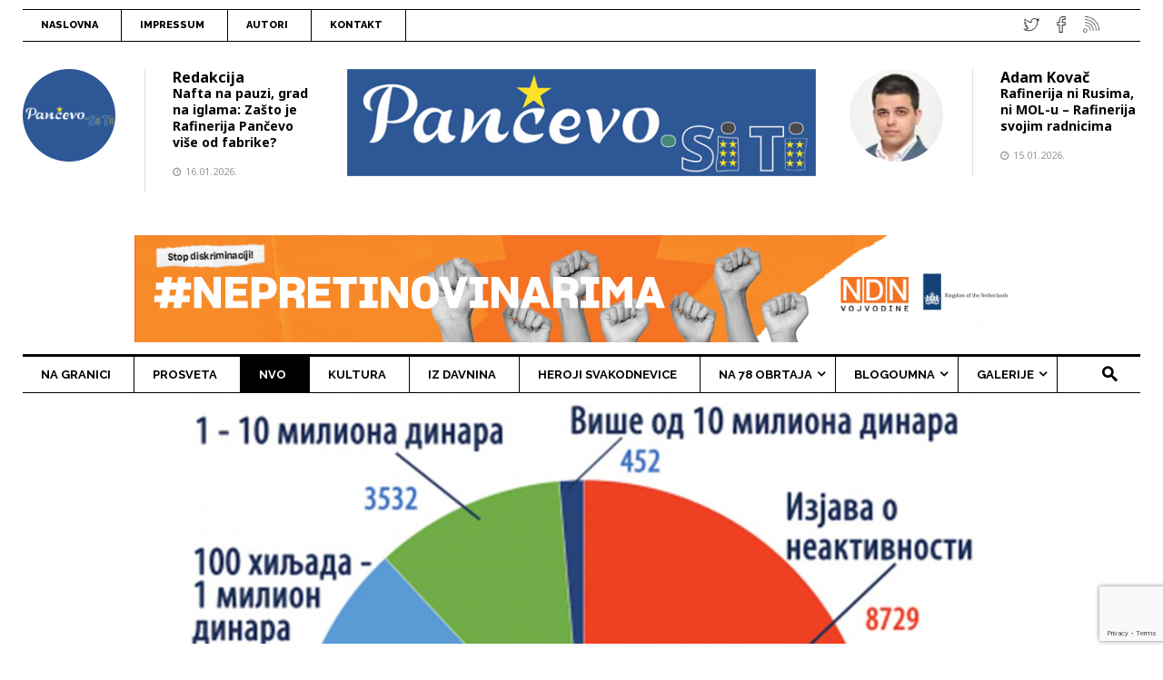

--- FILE ---
content_type: text/html; charset=UTF-8
request_url: https://www.pancevo.city/nvo/udruzenja-gradjana-u-srbiji-bez-podrske-i-razumevanja/
body_size: 46373
content:
<!doctype html>
<!--[if lt IE 7]><html lang="sr-RS" class="no-js lt-ie9 lt-ie8 lt-ie7"> <![endif]-->
<!--[if (IE 7)&!(IEMobile)]><html lang="sr-RS" class="no-js lt-ie9 lt-ie8"><![endif]-->
<!--[if (IE 8)&!(IEMobile)]><html lang="sr-RS" class="no-js lt-ie9"><![endif]-->
<!--[if gt IE 8]><!--> <html lang="sr-RS" class="no-js"><!--<![endif]-->
<head>
<meta charset="UTF-8">
<!--[if IE]>
<meta http-equiv="X-UA-Compatible" content="IE=edge,chrome=1">
<![endif]-->
<!-- mobile meta (hooray!) -->
<meta name="HandheldFriendly" content="True">
<meta name="MobileOptimized" content="320">
<meta name="viewport" content="width=device-width, initial-scale=1.0"/>
<meta name="msapplication-TileColor" content="#f01d4f">
<link rel="pingback" href="https://www.pancevo.city/xmlrpc.php">
 <!-- dodao zbog zbog problema sa učitavanjem jQuery -->
<style id="jetpack-boost-critical-css">.wpfp-hide{display:none}.wpfp-img{border:0;vertical-align:middle;margin-right:2px}@media all{.fa{-moz-osx-font-smoothing:grayscale;-webkit-font-smoothing:antialiased;display:inline-block;font-style:normal;font-variant:normal;text-rendering:auto;line-height:1}.fa-2x{font-size:2em}.fa-angle-up:before{content:""}.fa-facebook:before{content:""}.fa-twitter:before{content:""}@font-face{font-family:"Font Awesome 5 Free";font-style:normal;font-weight:400}@font-face{font-family:"Font Awesome 5 Free";font-style:normal;font-weight:900}.fa{font-family:"Font Awesome 5 Free";font-weight:900}}@media all{.clearfix:after,.clearfix:before{display:table;content:""}.clearfix:after{clear:both}}@media all{.post-views.entry-meta>span{margin-right:0!important;font:16px;line-height:1}.post-views.entry-meta>span.post-views-icon.dashicons{display:inline-block;font-size:16px;line-height:1;text-decoration:inherit;vertical-align:middle}}@media all{.wmpci-clearfix:after,.wmpci-clearfix:before{content:"";display:table}.wmpci-clearfix::after{clear:both}.wmpci-popup-wrp *{outline:0!important;-webkit-box-sizing:border-box;-moz-box-sizing:border-box;box-sizing:border-box}.wpmci-popup-cnt-inr-wrp{text-align:center}.wpmci-popup-cnt-inr-wrp h2{margin:0 0 5px 0!important}.wpmci-popup-cnt-inr-wrp h4{margin:0 0 15px 0!important}#wmpci-popup-wrp{bottom:0;display:none;left:0;overflow-y:auto;position:fixed;right:0;top:0;z-index:9999999}.wmpci-popup-wrp.splash{background:rgba(0,0,0,.6) none repeat scroll 0 0}.wmpci-popup-body{background-color:#fff;left:0;margin:auto;position:absolute;right:0;text-align:left;top:50%;transform:translateY(-50%);-webkit-transform:translateY(-50%);-moz-transform:translateY(-50%);max-width:50%;width:auto}.wmpci-popup-body p{line-height:1.71429;margin:0 0 1.71429rem}.wpmci-popup-cnt-inr-wrp{clear:both;font-size:14px;padding:20px 20px 20px 20px;width:100%;overflow:auto}.wmpci-popup-wrp .wmpci-popup-close{background:rgba(0,0,0,0) url(https://www.pancevo.city/wp-content/plugins/wp-modal-popup-with-cookie-integration/assets/images/close.png) no-repeat scroll 0 0;display:block;height:35px;position:absolute;right:-12px;text-decoration:none!important;top:-12px;width:35px;z-index:1500}.design1 .wmpci-popup-body{border:5px solid #fff;background-color:#08beb6;color:#fff}@media only screen and (max-width:650px){.wmpci-popup-body{width:90%!important}}}@media all{.clearfix:after,.clearfix:before{content:" ";display:table}.clearfix:after{clear:both}}@media all{@font-face{font-family:moon;font-weight:400;font-style:normal}[class*=im-icon-]:before{font-family:moon;speak:none;font-style:normal;font-weight:400;line-height:1;text-decoration:none;-webkit-font-smoothing:antialiased}.im-icon-search-3:before{content:""}}@media all{.mega_main [class*=im-icon-]:before{vertical-align:baseline;line-height:inherit;text-align:center;color:inherit}style{display:none!important;max-width:0!important;max-height:0!important;visibility:hidden!important;opacity:0!important}#mega_main_menu:after,#mega_main_menu:before{content:" ";display:table;clear:both;float:none;width:100%;height:0;border:0 none}#mega_main_menu{float:none;position:relative;margin:0;height:inherit}#mega_main_menu *{-webkit-box-sizing:border-box!important;-moz-box-sizing:border-box!important;-ms-box-sizing:border-box!important;-o-box-sizing:border-box!important;box-sizing:border-box!important;outline:0}#mega_main_menu *{line-height:131%}#mega_main_menu ul{position:relative;margin:0;padding:0}#mega_main_menu,#mega_main_menu>.menu_holder,#mega_main_menu>.menu_holder>.menu_inner,#mega_main_menu>.menu_holder>.menu_inner>.mega_main_menu_ul{font-size:0px;letter-spacing:0;word-spacing:0px;line-height:0;display:block;visibility:visible;overflow:visible;-webkit-backface-visibility:hidden}#mega_main_menu>.menu_holder{position:relative}#mega_main_menu>.menu_holder>.mmm_fullwidth_container{position:absolute;top:0;bottom:0;left:0;right:0;height:100%;width:100%}#mega_main_menu>.menu_holder>.menu_inner>ul{z-index:2000;list-style:none;float:none;width:auto;position:relative;top:auto;bottom:auto;left:auto;right:auto;border:0 none;background:0 0}#mega_main_menu.first-lvl-align-left>.menu_holder>.menu_inner>ul{text-align:left}#mega_main_menu>.menu_holder>.menu_inner>ul>li>.item_link *{font-size:inherit;letter-spacing:normal;word-spacing:normal;line-height:inherit}#mega_main_menu ul:after{content:" ";display:table;clear:both;width:100%;height:0;border:0 none}#mega_main_menu.no-logo .nav_logo{display:none}#mega_main_menu .nav_logo{display:block;vertical-align:top;float:left;position:relative;z-index:2100}#mega_main_menu .nav_logo .mobile_toggle{display:none}#mega_main_menu>.menu_holder>.menu_inner>ul>li.nav_search_box{width:68px;padding:0 17px;position:relative;float:right}#mega_main_menu>.menu_holder>.menu_inner>ul>li.nav_search_box #mega_main_menu_searchform{display:inline-block;position:absolute;top:50%;right:18px;z-index:600;width:auto;margin-top:-16px;border-width:1px;border-style:solid;border-color:rgba(128,128,128,.4)}#mega_main_menu>.menu_holder>.menu_inner>ul>li.nav_search_box #mega_main_menu_searchform .field,#mega_main_menu>.menu_holder>.menu_inner>ul>li.nav_search_box #mega_main_menu_searchform .icosearch,#mega_main_menu>.menu_holder>.menu_inner>ul>li.nav_search_box #mega_main_menu_searchform .submit{display:block;height:26px;line-height:26px;padding:0;margin:2px 0;border-width:0;border-style:none;outline:0;background:0 0;-webkit-box-shadow:none;-moz-box-shadow:none;-ms-box-shadow:none;-o-box-shadow:none;box-shadow:none}#mega_main_menu>.menu_holder>.menu_inner>ul>li.nav_search_box #mega_main_menu_searchform .icosearch,#mega_main_menu>.menu_holder>.menu_inner>ul>li.nav_search_box #mega_main_menu_searchform .submit{position:absolute;right:0;width:30px;text-align:center}#mega_main_menu>.menu_holder>.menu_inner>ul>li.nav_search_box #mega_main_menu_searchform .field{width:0;max-width:0;padding-right:30px;padding-left:0;position:relative;z-index:10}#mega_main_menu>.menu_holder>.menu_inner>ul>li.nav_search_box #mega_main_menu_searchform .submit{display:none}#mega_main_menu>.menu_holder>.menu_inner>ul>li{display:inline-block;vertical-align:top;margin:0;padding:0;float:none;height:auto;width:auto;overflow:visible;background-color:transparent;border:0 none}#mega_main_menu>.menu_holder>.menu_inner>ul>li[class*=columns]{width:auto}#mega_main_menu>.menu_holder>.menu_inner>ul>li>.item_link{text-shadow:none;text-transform:none;position:relative;display:block;padding:0 17px;margin:0;top:auto;bottom:auto;left:auto;right:auto}#mega_main_menu>.menu_holder>.menu_inner>ul>li .item_link{width:auto;height:auto;min-width:inherit;max-width:inherit}#mega_main_menu>.menu_holder>.menu_inner>ul>li>.item_link>.link_content{display:block;float:left;padding:0;position:static;border:0 none}#mega_main_menu>.menu_holder>.menu_inner>ul>li>.item_link .link_text{white-space:normal;word-wrap:break-word;word-break:normal;display:table-cell;line-height:120%;vertical-align:middle;position:static;padding:0;border:0 none}#mega_main_menu a.disable_icon>i,#mega_main_menu>.menu_holder>.menu_inner>ul>li>.item_link.disable_icon i,#mega_main_menu>.menu_holder>.menu_inner>ul>li[class*=dropdown] .mega_dropdown>li>.item_link.disable_icon>i{display:none}#mega_main_menu ul>li a,#mega_main_menu ul>li>.mega_dropdown a{text-decoration:none}#mega_main_menu>.menu_holder>.menu_inner>ul>li>.item_link:after{content:" ";display:block;width:0;height:0;position:absolute;top:50%;right:5px;margin-top:-2px;border-width:4px 3px;border-style:solid}body #mega_main_menu.direction-horizontal>.menu_holder>.menu_inner>ul>li>.item_link:after,body #mega_main_menu.direction-horizontal>.menu_holder>.menu_inner>ul>li[class*=current]>.item_link:after,body [class] #mega_main_menu.direction-horizontal>.menu_holder>.menu_inner>ul>li>.item_link:after,body [class] #mega_main_menu.direction-horizontal>.menu_holder>.menu_inner>ul>li[class*=current]>.item_link:after{border-top-color:inherit;border-right-color:transparent!important;border-bottom-color:transparent!important;border-left-color:transparent!important}#mega_main_menu>.menu_holder>.menu_inner>ul>li>.item_link:last-child:after{display:none}#mega_main_menu.direction-horizontal>.menu_holder>.menu_inner>.nav_logo:before,#mega_main_menu.direction-horizontal>.menu_holder>.menu_inner>ul>li.nav_search_box:before,#mega_main_menu.direction-horizontal>.menu_holder>.menu_inner>ul>li>.item_link:before{content:" ";width:2px;height:100%;margin:0;padding:0;display:block;position:absolute;top:0;bottom:auto;z-index:2;border-width:0;border-style:none;background-repeat:no-repeat;background-size:400% 100%;background-image:url([data-uri])}#mega_main_menu.direction-horizontal.first-lvl-separator-smooth>.menu_holder>.menu_inner>.nav_logo:before,#mega_main_menu.direction-horizontal.first-lvl-separator-smooth>.menu_holder>.menu_inner>ul>li:last-child>.item_link:before,#mega_main_menu.direction-horizontal.first-lvl-separator-smooth>.menu_holder>.menu_inner>ul>li>.item_link:before{background-position:-3px 0}#mega_main_menu.direction-horizontal.first-lvl-separator-sharp>.menu_holder>.menu_inner>.nav_logo:before,#mega_main_menu.direction-horizontal.first-lvl-separator-sharp>.menu_holder>.menu_inner>ul>li.nav_search_box:before,#mega_main_menu.direction-horizontal.first-lvl-separator-sharp>.menu_holder>.menu_inner>ul>li>.item_link:before{background-position:-6px 0}#mega_main_menu.direction-horizontal.first-lvl-align-left>.menu_holder>.menu_inner>.nav_logo:before{right:-1px;left:auto}#mega_main_menu.direction-horizontal>.menu_holder>.menu_inner>ul>li.nav_search_box:before,#mega_main_menu.direction-horizontal>.menu_holder>.menu_inner>ul>li>.item_link:before{left:-1px;right:auto}#mega_main_menu.direction-horizontal>.menu_holder>.menu_inner>ul>li:first-child>.item_link:before{display:none}#mega_main_menu ul>li>.mega_dropdown{position:absolute;margin:0;z-index:5000;top:100%;float:none;height:auto;visibility:visible;opacity:1;border:0 none;vertical-align:top}#mega_main_menu ul>li ul{text-align:left}#mega_main_menu li .mega_dropdown>li{margin:0;list-style:none;height:auto!important}#mega_main_menu li.default_dropdown>ul{-webkit-box-shadow:0 4px 13px -3px grey;-moz-box-shadow:0 4px 13px -3px grey;-ms-box-shadow:0 4px 13px -3px grey;-o-box-shadow:0 4px 13px -3px grey;box-shadow:0 4px 13px -3px grey;list-style:none}#mega_main_menu .item_link>.link_content>.link_text{white-space:normal;word-wrap:break-word;word-break:normal}#mega_main_menu li{position:relative}#mega_main_menu li.default_dropdown>ul{position:absolute;top:100%}#mega_main_menu li.default_dropdown>ul>li{position:relative;height:auto;float:none;width:100%;margin:0;padding:0;display:block;overflow:visible}#mega_main_menu li.default_dropdown>.mega_dropdown{width:205px}#mega_main_menu li.default_dropdown.drop_to_right .mega_dropdown{left:0;right:auto}#mega_main_menu li.default_dropdown>.mega_dropdown>li{float:none;width:100%}#mega_main_menu li.default_dropdown>.mega_dropdown>li>.item_link{display:block;float:none;padding:6px 12px;margin:0;position:relative;border-width:0 0 1px 0;border-style:solid;width:auto;height:auto}#mega_main_menu li.default_dropdown>.mega_dropdown>li>.item_link .link_content{padding:0;vertical-align:middle;position:relative;top:auto;bottom:auto;left:auto;right:auto}#mega_main_menu li.default_dropdown>.mega_dropdown>li:last-child>.item_link{border-width:0;border-style:none}#mega_main_menu li.default_dropdown>.mega_dropdown>.menu-item>.item_link:before{content:" ";display:block;width:0;height:0;position:absolute;top:50%;margin-top:-2px;border-width:4px 3px;border-style:solid;right:0}body #mega_main_menu .menu_holder li.default_dropdown>.mega_dropdown>li.menu-item.drop_to_right>.item_link:before,body [class] #mega_main_menu li.default_dropdown>.mega_dropdown>li.menu-item.drop_to_right>.item_link:before{right:0;left:auto;border-width:3px 4px;border-top-color:transparent!important;border-right-color:transparent!important;border-bottom-color:transparent!important}#mega_main_menu li.default_dropdown>.mega_dropdown>.menu-item>.item_link:last-child:before{display:none}#mega_main_menu li.default_dropdown>.mega_dropdown>.menu-item>.item_link>i{display:block;float:left;position:absolute;top:50%}#mega_main_menu ul li .mega_dropdown>li>.item_link.disable_icon>.link_content{margin:0}#mega_main_menu li[class*="_dropdown"].columns1>.mega_dropdown>*,#mega_main_menu li[class*="_dropdown"].columns4>.mega_dropdown>:nth-child(4n+5){clear:both}#mega_main_menu li.default_dropdown .mega_dropdown{display:none}@media (max-width:1199px){#mega_main_menu ul .nav_search_box,#mega_main_menu>.menu_holder>.menu_inner>ul>li>.item_link{padding-left:13px;padding-right:13px}#mega_main_menu ul .nav_search_box{width:52px}#mega_main_menu ul .nav_search_box #mega_main_menu_searchform{right:10px}}@media (max-width:991px){#mega_main_menu>.menu_holder>.menu_inner>ul>li.nav_search_box,#mega_main_menu>.menu_holder>.menu_inner>ul>li>.item_link{padding-left:10px;padding-right:10px}}@media (max-width:1023px){#mega_main_menu.responsive-enable>.menu_holder>.menu_inner{width:auto!important}#mega_main_menu.responsive-enable>.menu_holder>.menu_inner>.nav_logo{float:none;display:block}#mega_main_menu.responsive-enable.direction-horizontal[class*=first-lvl-align]>.menu_holder>.menu_inner>.nav_logo:before{display:none}#mega_main_menu.responsive-enable>.menu_holder>.menu_inner>.nav_logo:after{content:" ";display:table;clear:both;width:100%;height:0;position:relative}#mega_main_menu.responsive-enable.direction-horizontal>.menu_holder>.menu_inner>ul>li.nav_search_box:before,#mega_main_menu.responsive-enable>.menu_holder>.menu_inner>ul>li>.item_link:before{display:none}#mega_main_menu.responsive-enable.mobile_minimized-enable>.menu_holder>.menu_inner>.nav_logo .mobile_toggle{display:block;float:right;text-decoration:none;padding:0}#mega_main_menu.responsive-enable.mobile_minimized-enable>.menu_holder>.menu_inner>.nav_logo .mobile_toggle .mobile_button{padding-left:15px;padding-right:15px;display:table-cell;vertical-align:middle}#mega_main_menu.responsive-enable.mobile_minimized-enable>.menu_holder>.menu_inner>.nav_logo .mobile_toggle .mobile_button *{line-height:inherit;vertical-align:middle}#mega_main_menu.responsive-enable.mobile_minimized-enable>.menu_holder>.menu_inner>.nav_logo .mobile_toggle .mobile_button .symbol_cross{display:none}#mega_main_menu.responsive-enable.mobile_minimized-enable>.menu_holder>.menu_inner>ul{display:none}#mega_main_menu.responsive-enable>.menu_holder>.menu_inner>ul>li,#mega_main_menu.responsive-enable>.menu_holder>.menu_inner>ul>li.nav_search_box{float:none;display:block;width:100%}#mega_main_menu.responsive-enable>.menu_holder>.menu_inner>ul>li.nav_search_box>#mega_main_menu_searchform{display:inline-block;width:100%;position:relative;right:0;top:15%;float:none;vertical-align:middle}#mega_main_menu.responsive-enable>.menu_holder>.menu_inner>ul>li.nav_search_box>#mega_main_menu_searchform .field{width:100%;max-width:100%;padding-left:10px}#mega_main_menu.responsive-enable li.default_dropdown .mega_dropdown,#mega_main_menu.responsive-enable li.default_dropdown[class*=drop_to] .mega_dropdown{width:100%!important;position:relative;overflow:hidden;left:0!important;right:0!important;margin:0!important}#mega_main_menu.responsive-enable li .mega_dropdown .item_link,#mega_main_menu.responsive-enable li>.item_link{float:none}#mega_main_menu.responsive-enable>.menu_holder>.menu_inner>ul>li>.item_link:after{right:5px;left:auto;border-top-color:inherit;border-right-color:transparent!important;border-bottom-color:transparent!important;border-left-color:transparent!important}#mega_main_menu li .mega_dropdown,#mega_main_menu li.default_dropdown .mega_dropdown{display:none}}@media (min-width:1024px){#mega_main_menu li.drop_to_right .mega_dropdown{-webkit-transform-origin:0% 0%;-moz-transform-origin:0% 0%;-ms-transform-origin:0% 0%;-o-transform-origin:0% 0%;transform-origin:0% 0%}#mega_main_menu.dropdowns_animation-anim_4 li.default_dropdown .mega_dropdown{display:block;overflow:hidden;max-height:0;max-width:0;opacity:0;-webkit-transform:translateY(40px);-moz-transform:translateY(40px);-ms-transform:translateY(40px);-o-transform:translateY(40px);transform:translateY(40px)}}#mega_main_menu.main-nav{min-height:39px}#mega_main_menu.main-nav.icons-left>.menu_holder>.menu_inner>ul>li>.item_link>i,#mega_main_menu.main-nav>.menu_holder>.menu_inner>.nav_logo>.mobile_toggle,#mega_main_menu.main-nav>.menu_holder>.menu_inner>.nav_logo>.mobile_toggle>.mobile_button,#mega_main_menu.main-nav>.menu_holder>.menu_inner>ul>li.nav_search_box,#mega_main_menu.main-nav>.menu_holder>.menu_inner>ul>li>.item_link,#mega_main_menu.main-nav>.menu_holder>.menu_inner>ul>li>.item_link>.link_content{height:39px;line-height:39px}#mega_main_menu.main-nav>.menu_holder>.menu_inner>ul>li>.item_link>.link_content>.link_text{height:39px}@media (max-width:1023px){#mega_main_menu.main-nav{min-height:44px}#mega_main_menu.main-nav.mobile_minimized-enable.icons-left>.menu_holder>.menu_inner>ul>li>.item_link>i,#mega_main_menu.main-nav.mobile_minimized-enable>.menu_holder>.menu_inner>.nav_logo>.mobile_toggle,#mega_main_menu.main-nav.mobile_minimized-enable>.menu_holder>.menu_inner>.nav_logo>.mobile_toggle>.mobile_button,#mega_main_menu.main-nav.mobile_minimized-enable>.menu_holder>.menu_inner>ul>li.nav_search_box,#mega_main_menu.main-nav.mobile_minimized-enable>.menu_holder>.menu_inner>ul>li>.item_link,#mega_main_menu.main-nav.mobile_minimized-enable>.menu_holder>.menu_inner>ul>li>.item_link>.link_content{height:44px;line-height:44px}#mega_main_menu.main-nav.mobile_minimized-enable>.menu_holder>.menu_inner>ul>li>.item_link>.link_content>.link_text{height:44px}}#mega_main_menu.main-nav>.menu_holder>.mmm_fullwidth_container{background:#fff}#mega_main_menu.main-nav>.menu_holder>.menu_inner>.nav_logo>.mobile_toggle>.mobile_button,#mega_main_menu.main-nav>.menu_holder>.menu_inner>ul>li.nav_search_box *,#mega_main_menu.main-nav>.menu_holder>.menu_inner>ul>li>.item_link,#mega_main_menu.main-nav>.menu_holder>.menu_inner>ul>li>.item_link .link_text{font-family:Raleway,Raleway;font-size:13px;font-weight:700}#mega_main_menu.main-nav>.menu_holder>.menu_inner>ul>li>.item_link>i{font-size:14px}#mega_main_menu.main-nav>.menu_holder>.menu_inner>ul>li>.item_link>i:before{width:14px}#mega_main_menu.main-nav>.menu_holder>.menu_inner>.nav_logo>.mobile_toggle>.mobile_button,#mega_main_menu.main-nav>.menu_holder>.menu_inner>ul>li>.item_link,#mega_main_menu.main-nav>.menu_holder>.menu_inner>ul>li>.item_link *{color:#000}#mega_main_menu.main-nav>.menu_holder>.menu_inner>ul>li>.item_link:after{border-color:#000;color:#000}#mega_main_menu.main-nav>.menu_holder>.menu_inner>ul>li>.item_link{background:0 0}#mega_main_menu.main-nav>.menu_holder>.menu_inner>ul>li.current-post-ancestor>.item_link{background:#000}#mega_main_menu.main-nav>.menu_holder>.menu_inner>ul>li .icosearch,#mega_main_menu.main-nav>.menu_holder>.menu_inner>ul>li.nav_search_box *,#mega_main_menu.main-nav>.menu_holder>.menu_inner>ul>li.nav_search_box .field{color:#000}#mega_main_menu.main-nav>.menu_holder>.menu_inner>ul>li.current-post-ancestor>.item_link *{color:#fff}#mega_main_menu.main-nav>.menu_holder>.menu_inner>ul>li.current-post-ancestor>.item_link:after{border-color:#fff}#mega_main_menu.main-nav>.menu_holder>.menu_inner>ul>li.default_dropdown .mega_dropdown,#mega_main_menu.main-nav>.menu_holder>.menu_inner>ul>li>.mega_dropdown{background:#fff}#mega_main_menu.main-nav .mega_dropdown *{color:#666}#mega_main_menu.main-nav ul li .mega_dropdown,#mega_main_menu.main-nav ul li .mega_dropdown>li>.item_link,#mega_main_menu.main-nav ul li .mega_dropdown>li>.item_link .link_text{font-family:Raleway,Raleway;font-size:13px;font-weight:600}#mega_main_menu.main-nav li.default_dropdown>.mega_dropdown>.menu-item>.item_link>i{width:13px;height:13px;line-height:13px;font-size:13px;margin-top:-6.5px}#mega_main_menu.main-nav li.default_dropdown .mega_dropdown>li>.item_link{background:0 0;color:#000}#mega_main_menu.main-nav li .mega_dropdown .item_link *,#mega_main_menu.main-nav li .mega_dropdown a,#mega_main_menu.main-nav li .mega_dropdown a *{color:#000}#mega_main_menu.main-nav li.default_dropdown>.mega_dropdown>.menu-item>.item_link:before{border-color:#000}#mega_main_menu.main-nav li.default_dropdown>.mega_dropdown>li>.item_link{border-color:#000}#mega_main_menu.main-nav>.menu_holder>.menu_inner>ul .mega_dropdown,#mega_main_menu.main-nav>.menu_holder>.mmm_fullwidth_container{border-radius:0}#mega_main_menu.main-nav.primary_style-flat.direction-horizontal.first-lvl-align-left.no-logo>.menu_holder>.menu_inner>ul>li:first-child>.item_link,#mega_main_menu.main-nav>.menu_holder>.menu_inner>span.nav_logo{border-radius:0 0 0 0}#mega_main_menu.main-nav li.default_dropdown>.mega_dropdown>li:first-child>.item_link{border-radius:0 0 0 0}#mega_main_menu.main-nav li.default_dropdown>.mega_dropdown>li:last-child>.item_link{border-radius:0 0 0 0}#mega_main_menu.main-nav ul .nav_search_box #mega_main_menu_searchform{border-radius:0}#mega_main_menu.top-links{min-height:34px}#mega_main_menu.top-links.icons-left>.menu_holder>.menu_inner>ul>li>.item_link>i,#mega_main_menu.top-links>.menu_holder>.menu_inner>.nav_logo>.mobile_toggle,#mega_main_menu.top-links>.menu_holder>.menu_inner>.nav_logo>.mobile_toggle>.mobile_button,#mega_main_menu.top-links>.menu_holder>.menu_inner>ul>li>.item_link,#mega_main_menu.top-links>.menu_holder>.menu_inner>ul>li>.item_link>.link_content{height:34px;line-height:34px}#mega_main_menu.top-links>.menu_holder>.menu_inner>ul>li>.item_link>.link_content>.link_text{height:34px}@media (max-width:1023px){#mega_main_menu.top-links{min-height:40px}#mega_main_menu.top-links.mobile_minimized-enable.icons-left>.menu_holder>.menu_inner>ul>li>.item_link>i,#mega_main_menu.top-links.mobile_minimized-enable>.menu_holder>.menu_inner>.nav_logo>.mobile_toggle,#mega_main_menu.top-links.mobile_minimized-enable>.menu_holder>.menu_inner>.nav_logo>.mobile_toggle>.mobile_button,#mega_main_menu.top-links.mobile_minimized-enable>.menu_holder>.menu_inner>ul>li>.item_link,#mega_main_menu.top-links.mobile_minimized-enable>.menu_holder>.menu_inner>ul>li>.item_link>.link_content{height:40px;line-height:40px}#mega_main_menu.top-links.mobile_minimized-enable>.menu_holder>.menu_inner>ul>li>.item_link>.link_content>.link_text{height:40px}}#mega_main_menu.top-links>.menu_holder>.mmm_fullwidth_container{background:0 0}#mega_main_menu.top-links>.menu_holder>.menu_inner>.nav_logo>.mobile_toggle>.mobile_button,#mega_main_menu.top-links>.menu_holder>.menu_inner>ul>li>.item_link,#mega_main_menu.top-links>.menu_holder>.menu_inner>ul>li>.item_link .link_text{font-family:Raleway,Raleway;font-size:11px;font-weight:800}#mega_main_menu.top-links>.menu_holder>.menu_inner>ul>li>.item_link>i{font-size:px}#mega_main_menu.top-links>.menu_holder>.menu_inner>ul>li>.item_link>i:before{width:px}#mega_main_menu.top-links>.menu_holder>.menu_inner>.nav_logo>.mobile_toggle>.mobile_button,#mega_main_menu.top-links>.menu_holder>.menu_inner>ul>li>.item_link,#mega_main_menu.top-links>.menu_holder>.menu_inner>ul>li>.item_link *{color:#000}#mega_main_menu.top-links>.menu_holder>.menu_inner>ul>li>.item_link:after{border-color:#000;color:#000}#mega_main_menu.top-links>.menu_holder>.menu_inner>ul>li>.item_link{background:0 0}#mega_main_menu.top-links>.menu_holder>.mmm_fullwidth_container{border-radius:0}#mega_main_menu.top-links.primary_style-flat.direction-horizontal.first-lvl-align-left.no-logo>.menu_holder>.menu_inner>ul>li:first-child>.item_link,#mega_main_menu.top-links>.menu_holder>.menu_inner>span.nav_logo{border-radius:0 0 0 0}.mega_main [class*=im-icon-search]::before{font-size:125%!important;font-weight:700}.menu_holder>.menu_inner>.nav_logo>.mobile_toggle,.menu_holder>.menu_inner>ul>li>.item_link{border-right:1px solid #000}#mega_main_menu>.menu_holder>.menu_inner>ul>li>.item_link>.link_content>.link_text{text-transform:uppercase}#mega_main_menu>.menu_holder>.menu_inner>ul>li>.item_link{padding:0 25px 0 20px}}@media all{article,figure,header,nav,section{display:block}html{font-family:sans-serif;-webkit-text-size-adjust:100%;-ms-text-size-adjust:100%}body{margin:0}h1{font-size:2em;margin:.67em 0}strong{font-weight:700}img{border:0}#main article img{height:auto;max-width:100%}img{max-width:100%!important;height:auto}.header-left3 .widget,.header-right3 .widget{margin-bottom:0!important}svg:not(:root){overflow:hidden}figure{margin:0}fieldset{border:1px solid silver;margin:0 2px;padding:.35em .625em .75em}input,textarea{font-family:inherit;font-size:100%;margin:0}input{line-height:normal}input[type=submit]{-webkit-appearance:button}textarea{overflow:auto;vertical-align:top}*,:after,:before{-webkit-box-sizing:border-box;-moz-box-sizing:border-box;box-sizing:border-box}html{font-size:62.5%}input,textarea{font-family:inherit;font-size:inherit;line-height:inherit}input,textarea{background-image:none}a{color:#666;text-decoration:none}img{vertical-align:middle}p{margin:0 0 20px}h1,h2,h3,h4,h5{margin-top:0;margin-bottom:0}#content #main article section.entry-content h3{margin-bottom:25px;color:#000}h1{font-size:30px}h2{font-size:20px}h3{font-size:18px}h4{font-size:16px}h5{font-size:14px}ul{margin-top:0;margin-bottom:10px}ul ul{margin-bottom:0}.container{max-width:1310px;margin:0 auto;padding-left:25px;padding-right:25px}.header-top .container{background:0 0;padding-left:0;padding-right:0}.container:after,.container:before{content:" ";display:table}.container:after{clear:both}.container:after,.container:before{content:" ";display:table}.container:after{clear:both}.screen-reader-text{clip:rect(1px,1px,1px,1px);position:absolute!important;height:1px;width:1px;overflow:hidden}fieldset{padding:0;margin:0;border:0}label{display:inline-block;margin-bottom:5px}.header-top .container nav{float:left;width:70%}.header-address{float:right;width:30%;padding:4px 45px 4px 0;font-size:11px;text-align:right;position:relative}.nav-mainwrapper{max-width:1310px;margin:0 auto;padding:0;position:relative}.mainnav-wrapperheader4{float:left;width:100%}.header-top>div>nav{border-top:none;border-bottom:none}.container-kodda{max-width:1310px;margin:0 auto;z-index:999;position:relative}.clearfix:after,.clearfix:before{content:" ";display:table}.clearfix:after{clear:both}@-ms-viewport{width:device-width}@media screen and (max-width:400px){@-ms-viewport{width:320px}}body{font-family:"Noto Sans",Helvetica,Arial,sans-serif;font-size:13px;line-height:21px;color:#555;font-weight:400;background:#fff}#main{position:relative;min-height:1px}.articleheader-wrapper{float:left;width:100%}.subtitle-singletop{float:left;width:100%;color:#333;margin-bottom:5px}@media (min-width:1020px){#main{float:left;width:75%}}.sidebar{width:25%;float:right;position:relative;padding-left:40px}.sidebar-inside{float:left;width:100%;padding-top:60px}@media (max-width:600px){.sidebar{padding-left:0}}.topimage-post2{max-width:1310px;padding-left:25px;padding-right:25px;position:relative;width:100%;margin:0 auto;overflow:hidden;text-align:center}header.article-header2{float:left;width:100%;margin-bottom:15px;padding-bottom:15px;border-bottom:1px solid rgba(0,0,0,.08)}header.article-header2 h1{color:#000;margin-bottom:10px}#single-style2 #main{margin-top:-190px;padding:25px 25px 25px 0;background:#fff}.meta-onsinglepost2{float:left;width:100%;margin:0 0 30px;padding-bottom:15px;font-size:11px;text-transform:uppercase;border-bottom:1px solid #ccc}.author-single2{float:left;width:40%}.meta-detilsingle2{float:left;width:100%;margin-bottom:5px}.author-single2 .author-avatar{float:left;width:22%}.author-detilsingle2{float:right;width:75%}@media only screen and (min-width:1px) and (max-width:600px){.author-single2,.features-onsinglepost{width:100%!important}}h1,h2,h3,h4,h5{text-rendering:optimizelegibility}h3 a,h4 a,h5 a{text-decoration:none}h1{line-height:1.1}h2{line-height:1.1}.wrapper header.header4{max-width:1310px;margin:0 auto;padding-left:25px;padding-right:25px;position:relative;z-index:999}.header4-3items{float:left;width:100%;margin-top:15px;font-size:11px;line-height:20px;text-transform:uppercase;font-weight:700}.header4-center{float:left;width:50%;padding:5px 2%;text-align:center;color:#000}.header4 .container{padding-left:0;padding-right:0}@media only screen and (max-width:601px){.header4-center{width:100%;margin:0}}.header-top{float:left;width:100%;margin-top:10px;height:36px;border-top:1px solid #000;border-bottom:1px solid #000;z-index:99}.header-top a:link{color:#000}.header-logowrapper{float:left;width:100%}.header-logobg{max-width:1310px;margin:0 auto;position:relative;overflow:hidden}.header-logoinside{width:100%;float:left}.header-logo3{float:left;width:100%;padding:0;position:relative}.header-center3{float:left;margin:0 3%;padding:30px 0 0 0;width:42%;text-align:center;position:relative}.header-left3{float:left;font-size:12px;line-height:18px;width:26%;padding:30px 0 0 0}.header-right3{float:right;font-size:12px;line-height:18px;margin:0;width:26%;padding:30px 0 0 0}.header-center3 img,.header-left3 img,.header-logoinside img,.header-right3 img{margin-bottom:0;max-width:100%;height:auto}#content{margin:15px 0 0;padding-bottom:50px;float:left;width:100%}.entry-content{float:left;width:100%}.entry-contentinside{float:left;width:100%;margin-bottom:10px;padding-bottom:30px;border-bottom:2px solid #ccc;font-size:15px;line-height:25px}.entry-content{font-size:15px;line-height:25px}.entry-content img{max-width:100%;height:auto}.respond-form{margin:30px 0 0 0}.respond-form form{margin:.75em 0}#commentform ul#comment-form-elements.clearfix{list-style:none outside none;margin-left:0;padding-left:0}.widget ul{list-style:none outside none;margin-left:0;padding-left:0;float:left;width:100%}.widget ul li{padding:4px 0;margin-bottom:1px;float:left;width:100%}.widget{float:left;margin:0 0 35px;width:100%;position:relative}.widget:last-child{margin:0 0 0}.widgettitle-wrapper{float:left;padding-bottom:5px;margin-bottom:15px;border-bottom:1px solid #000}h3.widgettitle{color:#000;width:100%;position:relative}.sosmed{margin:0 0 0 15px;float:right;display:inline;width:18px}@media only screen and (min-width:1px) and (max-width:768px){.sosmed{width:10%;float:left}}.sosmed img{opacity:1}.features-onsinglepost{float:right;width:60%;text-align:right}.back-top{position:fixed;right:20px;bottom:35px;background:#000;z-index:11111}.back-top a,.back-top a:link{width:42px;height:42px;text-align:center;display:block;color:#fff}.back-top a span i.fa.fa-angle-up.fa-2x{padding-top:6px}.author-avatar{float:left;width:18%}.author-avatar img{width:100%;height:auto}.header-cartwrapper{width:100%;margin:0 auto;float:left}.clearfix{display:block}.clearfix{height:1%}.clearfix{display:block}.entry-content{float:left;margin-bottom:50px}textarea{-webkit-box-shadow:none;box-shadow:none;outline:0}.header-cartwrapper{width:100%;margin:0 auto;float:left}.clearfix{display:block}.clearfix{height:1%}.clearfix{display:block}.entry-content{float:left;margin-bottom:30px;text-align:justify}#toppanel{width:100%;z-index:88!important;margin-top:-35px;margin:0 auto}#panel-header{width:100%;position:relative;z-index:88!important;display:none}.content-spwrapper{width:100%;position:relative;margin-top:1px;overflow:hidden;border:1px solid #000}#panel-header .content-sp{max-width:1310px;margin:0 auto;padding:30px 25px 50px 25px;overflow:hidden}.widget-topslide1{width:25%;float:left}.widget-topslide2{width:44%;float:left;margin:0 3%}.widget-topslide3{width:25%;float:right}@media only screen and (max-width:640px){.widget-topslide1{width:100%}.widget-topslide2{width:100%;margin:0}.widget-topslide3{width:100%;float:left;margin:0}}#slidebox{width:350px;background-color:#fff;border:1px solid #eee;position:fixed;bottom:-555px;right:10px;z-index:999;box-shadow:0 3px 15px rgba(0,0,0,.2)}.slidebox-inner{padding:20px;float:left;position:relative;width:100%}a.slide-close{display:block;width:25px;height:25px;position:absolute;top:15px;right:15px;z-index:999;background:#000;-webkit-border-radius:50px;-moz-border-radius:50px;border-radius:50px}}@media all{body{-webkit-backface-visibility:hidden}}@media all{.fa{display:inline-block}@font-face{font-family:FontAwesome;font-weight:400;font-style:normal}.fa{font:normal normal normal 14px/1 FontAwesome;font-size:inherit;text-rendering:auto;-webkit-font-smoothing:antialiased;-moz-osx-font-smoothing:grayscale}.fa-2x{font-size:2em}.fa-clock-o:before{content:""}.fa-twitter:before{content:""}.fa-facebook:before{content:""}.fa-angle-up:before{content:""}}@media all{@media only screen and (min-width:1px) and (max-width:768px){body{font-size:12px;line-height:16px;color:666}h1{font-size:26px!important;line-height:30px!important;margin-top:40px}h2{font-size:20px;line-height:23px}h3{font-size:16px;line-height:19px}h4{font-size:14px;line-height:17px}h5{font-size:13px;line-height:16px}}@media only screen and (min-width:1px) and (max-width:485px){#panel-header,#toppanel{width:100%}}@media only screen and (min-width:1px) and (max-width:641px){.header-center3,.header-left3,.header-right3{width:100%;float:left;margin:10px 0;text-align:center}}@media only screen and (min-width:481px) and (max-width:800px){.header-address{display:none}}@media only screen and (min-width:1px) and (max-width:800px){#slidebox,.header-top{display:none}}@media only screen and (min-width:1px) and (max-width:320px){.header-left3,.header-right3{display:none}#slidebox,.header-top{display:none}}@media only screen and (min-width:1px) and (max-width:1023px){.sidebar{width:100%}}}@media all{.pagination3{text-align:right}.list_carousel3 #foo4pag{position:absolute;right:0;top:-45px;width:100%}.title-carousel3{width:100%;margin:10px 0;float:left}.list_carousel3 ul{margin:0;padding:0;list-style:none;display:block}.list_carousel3 li{margin:0;display:block;float:left;position:relative}.list_carousel3.responsive{width:100%;float:left;position:relative}.news-thumbnail{float:left;width:100%}@media only screen and (min-width:1px) and (max-width:479px){.title-carousel3{margin:0}}.authors-top{width:40%;float:left}.author-bottom{width:58%;padding-left:30px;margin-left:2%;float:right;position:relative;border-left:1px solid #ddd}.module-authoravatar{width:80%;float:left}.module-authoravatar img{border-radius:50%;width:100%;height:auto}.author-article{width:100%;float:left;font-size:12px;margin-bottom:20px;border-bottom:1px solid rgba(0,0,0,.08)}.author-article:last-child{margin-bottom:0}.module8-time{margin:15px 0;float:left;width:100%;font-size:11px;font-weight:400;text-transform:uppercase;line-height:16px;color:#999}.module8-time .fa{margin-right:2px}#mega_main_menu>.menu_holder>.menu_inner>ul>li.default_dropdown .mega_dropdown,#mega_main_menu>.menu_holder>.menu_inner>ul>li>.mega_dropdown{border:1px solid #000}#mega_main_menu li.default_dropdown.drop_to_right .mega_dropdown{left:-1px}#mega_main_menu>.menu_holder>.menu_inner>ul>li>.item_link::after{border-width:0;font-family:FontAwesome;content:"";font-size:112%;margin-top:0;margin-right:15px;top:0}#mega_main_menu.direction-horizontal>.menu_holder>.menu_inner>.nav_logo:before,#mega_main_menu.direction-horizontal>.menu_holder>.menu_inner>ul>li.nav_search_box:before,#mega_main_menu.direction-horizontal>.menu_holder>.menu_inner>ul>li>.item_link:before{background-image:none}#mega_main_menu>.menu_holder>.menu_inner>ul>li>.mega_dropdown,#mega_main_menu>.menu_holder>.menu_inner>ul>li>ul{box-shadow:0 4px 13px -3px transparent;padding:20px 15px!important}#mega_main_menu.main-nav>.menu_holder>.menu_inner>ul>li.nav_search_box *{font-family:"Open Sans",Arial,Helvetica,sans-serif!important;font-size:13px}#mega_main_menu>.menu_holder>.menu_inner>ul>li.nav_search_box #mega_main_menu_searchform{border-color:transparent}.wpfp-span:before{font-family:FontAwesome;content:"";margin:0 5px 0 10px}.wpfp-img{display:none}.post-views{float:left;position:relative;margin-right:10px}.features-onsinglepost .post-views{float:right;margin-left:10px}.post-views-count:before{font-family:FontAwesome;content:"";margin:0 5px 0 0}.readtime:before{font-family:FontAwesome;content:"";margin:0 5px}.share-fbpost,.share-twitterpost{float:right;margin:0 0 0 15px;font-size:18px;line-height:18px;font-weight:700}.share-twitterpost a{color:#2ba8e2}.share-fbpost a{color:#284386}}@media screen{#slidebox{display:none}}@media all{.container:after{clear:both}.container:after,.container:before{content:" ";display:table}}@media all{.wp-block-image img{box-sizing:border-box;height:auto;max-width:100%;vertical-align:bottom}ul{box-sizing:border-box}.entry-content{counter-reset:footnotes}.screen-reader-text{border:0;clip:rect(1px,1px,1px,1px);-webkit-clip-path:inset(50%);clip-path:inset(50%);height:1px;margin:-1px;overflow:hidden;padding:0;position:absolute;width:1px;word-wrap:normal!important}html :where(img[class*=wp-image-]){height:auto;max-width:100%}:where(figure){margin:0 0 1em}}@media all{@font-face{font-family:dashicons;font-weight:400;font-style:normal}.dashicons{font-family:dashicons;display:inline-block;line-height:1;font-weight:400;font-style:normal;speak:never;text-decoration:inherit;text-transform:none;text-rendering:auto;-webkit-font-smoothing:antialiased;-moz-osx-font-smoothing:grayscale;width:20px;height:20px;font-size:20px;vertical-align:top;text-align:center}.dashicons-chart-bar:before{content:""}}@media all{:root{--swiper-theme-color:#007aff}.jp-carousel-overlay .swiper-container{list-style:none;margin-left:auto;margin-right:auto;overflow:hidden;padding:0;position:relative;z-index:1}.jp-carousel-overlay .swiper-wrapper{box-sizing:initial;display:flex;height:100%;position:relative;width:100%;z-index:1}.jp-carousel-overlay .swiper-wrapper{transform:translateZ(0)}:root{--swiper-navigation-size:44px}.jp-carousel-overlay .swiper-button-next,.jp-carousel-overlay .swiper-button-prev{align-items:center;color:var(--swiper-navigation-color,var(--swiper-theme-color));display:flex;height:var(--swiper-navigation-size);justify-content:center;margin-top:calc(0px - var(--swiper-navigation-size)/ 2);position:absolute;top:50%;width:calc(var(--swiper-navigation-size)/44*27);z-index:10}.jp-carousel-overlay .swiper-button-next:after,.jp-carousel-overlay .swiper-button-prev:after{font-family:swiper-icons;font-size:var(--swiper-navigation-size);font-variant:normal;letter-spacing:0;line-height:1;text-transform:none!important;text-transform:none}.jp-carousel-overlay .swiper-button-prev{left:10px;right:auto}.jp-carousel-overlay .swiper-button-prev:after{content:"prev"}.jp-carousel-overlay .swiper-button-next{left:auto;right:10px}.jp-carousel-overlay .swiper-button-next:after{content:"next"}.jp-carousel-overlay .swiper-pagination{position:absolute;text-align:center;transform:translateZ(0);z-index:10}:root{--jp-carousel-primary-color:#fff;--jp-carousel-primary-subtle-color:#999;--jp-carousel-bg-color:#000;--jp-carousel-bg-faded-color:#222;--jp-carousel-border-color:#3a3a3a}.jp-carousel-overlay .swiper-button-next,.jp-carousel-overlay .swiper-button-prev{background-image:none}.jp-carousel-wrap *{line-height:inherit}.jp-carousel-wrap.swiper-container{height:auto;width:100vw}.jp-carousel-overlay .swiper-button-next,.jp-carousel-overlay .swiper-button-prev{background-image:none;height:auto;opacity:.5;padding:20px 40px;width:auto}.jp-carousel-overlay .swiper-button-next:after,.jp-carousel-overlay .swiper-button-prev:after{content:none}.jp-carousel-overlay .swiper-button-next svg,.jp-carousel-overlay .swiper-button-prev svg{background:var(--jp-carousel-bg-color);border-radius:4px;height:30px;width:28px}.jp-carousel-overlay{background:var(--jp-carousel-bg-color);bottom:0;direction:ltr;font-family:Helvetica Neue,sans-serif!important;left:0;overflow-x:hidden;overflow-y:auto;position:fixed;right:0;top:0;z-index:2147483647}.jp-carousel-overlay *{box-sizing:border-box}.jp-carousel-overlay h2:before,.jp-carousel-overlay h3:before{content:none;display:none}.jp-carousel-overlay .swiper-container .swiper-button-prev{left:0;right:auto}.jp-carousel-overlay .swiper-container .swiper-button-next{left:auto;right:0}.jp-carousel-container{display:grid;grid-template-rows:1fr 64px;height:100%}.jp-carousel-info{display:flex;flex-direction:column;text-align:left!important;-webkit-font-smoothing:subpixel-antialiased!important;background-color:var(--jp-carousel-bg-color);opacity:1;z-index:100}.jp-carousel-info-footer{align-items:center;display:flex;height:64px;justify-content:space-between;position:relative}.jp-carousel-info-extra,.jp-carousel-info-footer{background-color:var(--jp-carousel-bg-color);width:100vw}.jp-carousel-info-extra{border-top:1px solid var(--jp-carousel-bg-faded-color);display:none;padding:35px}.jp-carousel-title-and-caption{margin-bottom:15px}.jp-carousel-photo-info{left:0!important;width:100%!important}.jp-carousel-comments-wrapper{display:none;padding:0;width:100%!important}.jp-carousel-close-hint{color:var(--jp-carousel-primary-color);height:45px;letter-spacing:0!important;padding:10px;position:fixed;right:30px;text-align:right;top:20px;width:45px;z-index:15}.jp-carousel-close-hint svg{background:var(--jp-carousel-bg-color);border-radius:4px;padding:3px 2px}.jp-carousel-pagination-container{flex:1;margin:0 15px 0 35px}.jp-carousel-pagination,.jp-swiper-pagination{color:var(--jp-carousel-primary-color);display:none;font-size:15px;font-weight:400;position:static!important;white-space:nowrap}.jp-carousel-pagination-container .swiper-pagination{line-height:8px;text-align:left}.jp-carousel-pagination{padding-left:5px}.jp-carousel-info-footer .jp-carousel-photo-title-container{flex-basis:50vw;flex:4;justify-content:center;margin:0;overflow:hidden}.jp-carousel-photo-caption,.jp-carousel-photo-title{background:0 0!important;border:none!important;color:var(--jp-carousel-primary-color);display:inline-block;font:normal 20px/1.3em Helvetica Neue,sans-serif;letter-spacing:0!important;line-height:normal;margin:0 0 10px;overflow:hidden;padding:0;text-shadow:none!important;text-transform:none!important}.jp-carousel-info-footer .jp-carousel-photo-caption{color:var(--jp-carousel-primary-subtle-color);font-size:15px;margin:0;text-align:center;text-overflow:ellipsis;white-space:nowrap}.jp-carousel-photo-title{font-size:32px;margin-bottom:2px}.jp-carousel-photo-description{color:var(--jp-carousel-primary-subtle-color);font-size:16px;margin:25px 0;overflow:hidden;overflow-wrap:break-word;width:100%}.jp-carousel-caption{font-size:14px;font-weight:400;margin:0}.jp-carousel-image-meta{color:var(--jp-carousel-primary-color);display:none;font-size:13px;font:12px/1.4 Helvetica Neue,sans-serif!important;width:100%}.jp-carousel-image-meta ul{list-style:none!important;margin:0!important;padding:0!important}a.jp-carousel-image-download{clear:both;color:var(--jp-carousel-primary-subtle-color);display:inline-block;font-size:14px;font-weight:400;line-height:1;text-decoration:none}a.jp-carousel-image-download svg{display:inline-block;margin:0 3px;padding-bottom:2px;vertical-align:middle}.jp-carousel-comments{background:none #0000;bottom:10px;font:15px/1.7 Helvetica Neue,sans-serif!important;font-weight:400;margin-top:20px;width:100%}#jp-carousel-comment-form{margin:0 0 10px!important;width:100%}textarea#jp-carousel-comment-form-comment-field{background:var(--jp-carousel-bg-faded-color);border:1px solid var(--jp-carousel-border-color);border-radius:3px;box-shadow:inset 2px 2px 2px #0000001a;box-sizing:border-box;color:var(--jp-carousel-primary-subtle-color);float:none;font:16px/1.4 Helvetica Neue,sans-serif!important;height:147px;margin:0;overflow:hidden;padding:10px 10px 5px;width:100%}textarea#jp-carousel-comment-form-comment-field::-webkit-input-placeholder{color:#555}#jp-carousel-loading-overlay{bottom:0;display:none;left:0;position:fixed;right:0;top:0}#jp-carousel-loading-wrapper{align-items:center;display:flex;height:100vh;justify-content:center;width:100vw}#jp-carousel-library-loading,#jp-carousel-library-loading:after{border-radius:50%;height:40px;width:40px}#jp-carousel-library-loading{border:8px solid #fff3;border-left:8px solid var(--jp-carousel-primary-color);float:left;font-size:10px;margin:22px 0 0 10px;position:relative;text-indent:-9999em;transform:translateZ(0)}#jp-carousel-comment-form-spinner,#jp-carousel-comment-form-spinner:after{border-radius:50%;height:20px;width:20px}#jp-carousel-comment-form-spinner{border:4px solid #fff3;border-left:4px solid var(--jp-carousel-primary-color);bottom:0;display:none;float:left;font-size:10px;left:0;margin:0 auto;position:absolute;right:0;text-indent:-9999em;top:calc(50% - 15px);transform:translateZ(0)}.jp-carousel-info-content-wrapper{margin:auto;max-width:800px}#jp-carousel-comment-form-submit-and-info-wrapper{display:none;overflow:hidden;width:100%}#jp-carousel-comment-form-commenting-as input{background:var(--jp-carousel-bg-color);border:1px solid var(--jp-carousel-border-color);border-radius:2px;box-shadow:inset 2px 2px 2px #0003;color:var(--jp-carousel-primary-subtle-color);float:left;font:16px/1.4 Helvetica Neue,sans-serif!important;padding:10px;width:285px}#jp-carousel-comment-form-commenting-as fieldset{border:none;clear:both;float:left;margin:20px 0 0;padding:0}#jp-carousel-comment-form-commenting-as label{float:left;font:400 13px/1.7 Helvetica Neue,sans-serif!important;margin:0 20px 3px 0;width:100px}#jp-carousel-comment-form-button-submit{background:var(--jp-carousel-bg-color);border:1px solid var(--jp-carousel-primary-color);border-radius:3px;color:var(--jp-carousel-primary-color);display:block;font-size:14px;margin-left:auto;margin-top:20px;padding:8px 16px}#jp-carousel-comment-form-container{color:var(--jp-carousel-primary-subtle-color);margin-bottom:15px;margin-top:20px;overflow:hidden;position:relative;width:100%}#jp-carousel-comment-post-results{display:none;overflow:auto;width:100%}#jp-carousel-comments-loading{color:var(--jp-carousel-primary-subtle-color);display:none}#jp-carousel-comments-loading{bottom:10px;font:400 15px/1.7 Helvetica Neue,sans-serif!important;margin-bottom:20px;margin-top:20px;text-align:left;width:100%}.jp-carousel-photo-icons-container{display:block;flex:1;margin:0 20px 0 30px;text-align:right;white-space:nowrap}.jp-carousel-icon-btn{background:0 0;border:none;display:inline-block;height:64px;padding:16px;text-decoration:none}.jp-carousel-icon{border:none;border-radius:4px;display:inline-block;font-style:normal;font-weight:400;line-height:0;padding:4px 3px 3px;width:31px}.jp-carousel-icon svg{display:inline-block}.jp-carousel-overlay rect{fill:var(--jp-carousel-primary-color)}.jp-carousel-icon .jp-carousel-has-comments-indicator{background:var(--jp-carousel-primary-color);border-radius:4px;color:var(--jp-carousel-bg-color);display:none;font-family:Helvetica Neue,sans-serif!important;font-size:12px;font-weight:400;line-height:1;margin-left:-16px;padding:2px 4px;position:relative;vertical-align:top}@media only screen and (max-width:760px){.jp-carousel-overlay .swiper-container .swiper-button-next,.jp-carousel-overlay .swiper-container .swiper-button-prev{display:none!important}.jp-carousel-image-meta{box-sizing:border-box;float:none!important;margin-left:0;width:100%!important}.jp-carousel-close-hint{font-size:26px!important;position:fixed!important;right:10px;top:10px}.jp-carousel-wrap{background-color:var(--jp-carousel-bg-color)}.jp-carousel-caption{overflow:visible!important}.jp-carousel-info-footer .jp-carousel-photo-title-container{display:none}.jp-carousel-photo-icons-container{margin:0 10px 0 0;white-space:nowrap}.jp-carousel-icon-btn{padding-left:20px}.jp-carousel-pagination{padding-left:5px}.jp-carousel-pagination-container{margin-left:25px}#jp-carousel-comment-form-commenting-as fieldset,#jp-carousel-comment-form-commenting-as input{float:none;width:100%}}.tiled-gallery{clear:both;margin:0 0 20px;overflow:hidden}.tiled-gallery img{margin:2px!important}.tiled-gallery .gallery-group{float:left;position:relative}.tiled-gallery .tiled-gallery-item{float:left;margin:0;position:relative;width:inherit}.tiled-gallery .gallery-row{overflow:hidden}.tiled-gallery .tiled-gallery-item a{background:#0000;border:none;color:inherit;margin:0;padding:0;text-decoration:none;width:auto}.tiled-gallery .tiled-gallery-item img{background:0 0;border:none;box-shadow:none;max-width:100%;padding:0;vertical-align:middle}.tiled-gallery-caption{background:#f0f0f1;background:#fffc;bottom:0;color:#333;font-size:13px;font-weight:400;overflow:hidden;padding:10px 0;position:absolute;text-indent:10px;text-overflow:ellipsis;white-space:nowrap;width:100%}.tiled-gallery .tiled-gallery-item-small .tiled-gallery-caption{font-size:11px}.screen-reader-text{border:0;clip:rect(1px,1px,1px,1px);clip-path:inset(50%);height:1px;margin:-1px;overflow:hidden;padding:0;position:absolute!important;width:1px;word-wrap:normal!important}}</style>
<style id="reCAPTCHA-style" >.google-recaptcha-container{display:block;clear:both;}</style>
<meta name='robots' content='index, follow, max-image-preview:large, max-snippet:-1, max-video-preview:-1' />

	<!-- This site is optimized with the Yoast SEO plugin v26.7 - https://yoast.com/wordpress/plugins/seo/ -->
	<title>Udruženja građana u Srbiji – bez podrške i razumevanja - Pančevo.city</title>
	<link rel="canonical" href="https://www.pancevo.city/nvo/udruzenja-gradjana-u-srbiji-bez-podrske-i-razumevanja/" />
	<meta property="og:locale" content="sr_RS" />
	<meta property="og:type" content="article" />
	<meta property="og:title" content="Udruženja građana u Srbiji – bez podrške i razumevanja - Pančevo.city" />
	<meta property="og:description" content="Svako ko se bavio nekim oblikom društvenog delovanja kroz udruženje građana, primetio je da značajan deo javnosti ne razume dovoljno sa kojim ciljem udruženja postoje, za čiji račun rade, ko ih i zašto plaća. Ova nerazumevanja se podstiču i često zloupotrebljavaju, naročito kada treba ozloglasiti neko udruženje čiji stavovi nisu po volji vlastima. Udruženje građana je „dobrovoljna i nevladina nedobitna organizacija zasnovana na slobodi udruživanja više fizičkih ili pravnih lica, osnovana radi ostvarivanja i unapređenja određenog zajedničkog ili opšteg cilja i interesa” – tako propisuje Zakon o udruženjima. Dakle, udruženja građana u osnovi deluju u opštem cilju i interesu. Da li se udruženja zaista bore za javni interes? Građani često ne doživljavaju udruženja kao nekog ko se bori za njihove interese, ili kao nekog ko može da se za njih uspešno izbori. Delimično je to posledica toga kako naše društvo shvata demokratiju. Građani su iskusili da, ako imaju neki problem, bolje je ne rizikovati sa tamo nekim udruženjima, ne zamerati se vlastima i moćnicima, već im se direktno obratiti za rešenje. Deo odgovornosti snose i sama udruženja, koja ne uspevaju da ubede javnost u iskrenost svojih namera. Suštinska uloga udruženja je kritičnost prema društvenim pojavama i odlukama vlasti. Da bi opstala, ili da ne bi ugrozila lične interese svojih članova, udruženja često zanemaruju opšti interes i ne reaguju onda kada bi to morala da učine. Time gube suštinu svog postojanja, a to građani prepoznaju. Oko 60 odsto udruženja je praktično bez sredstava Finansijski položaj velike većine udruženja je težak. Po podacima Agencije za privredne registre (APR), od 33.475 udruženja koliko je registrovano do 31. decembra 2019. godine, više od 26% nije imalo ni prihode, ni rashode, te su APR-u dostavila Izjavu o neaktivnosti (IoN). Zatim, više od 25% nije Agenciji dostavilo ni Godišnji finansijski izveštaj (GFI), ni pomenutu Izjavu. Uglavnom su to udruženja koja samo formalno postoje i nemaju nikakve aktivnosti, niti prihode. Bez obzira na to, zbog nedostavljanja ovih dokumenata APR ima zakonsku obavezu da tužilaštvu podnese prijave za privredni prestup, što je u 2019. godini učinjeno protiv 2.752 udruženja. Na kraju, oko osam odsto njih je prijavilo minimalne prihode, ispod 10.000 dinara. Tako je u 2019. godini ukupno oko 60% udruženja, ili njih oko 20 hiljada, praktično bilo bez sredstava, ili sa minimalnim prihodima. Ni mnogi od onih koji su imali prihode nisu naročito dobro prošli. Prihode manje od milion dinara imalo je 29% udruženja, između jednog i deset miliona 10%, dok je njih 452, ili samo 1,35% raspolagalo sa više od 10 miliona dinara. Trendovi su nepovoljni, jer od 2017. godine blago raste broj ili procenat udruženja sa minimalnim prihodima ili bez njih, dok onih sa većim prihodima blago opada. Detaljne podatke o broju i prihodima udruženja u periodu 2017–2019. godina možete pogledati u tabeli. Brojni su razlozi zašto tako puno udruženja nema novac za svoj rad, ne samo od Republike, Pokrajine ili opštine, već ni od stranih i domaćih privatnih i javnih fondacija, firmi i preduzeća, neke poslovne delatnosti, donacija građana, čak ni od članarine. Slaba informisanost, neumešnost, nedostatak uslova jesu neki od razloga, ali je razlog svakako i to što većinski deo društva slabo vrednuje opšte ciljeve i ne bori se za njih. U društvu u kojem je većina okrenuta sebi i svojim ciljevima, i spremna je da zanemari opšte ciljeve, ni udruženja građana ne mogu da budu u boljem položaju. Finansije nisu (jedino) merilo uspeha Finansiranje nije jedino merilo uspešnosti. Postoje sjajni primeri udruženja, koja bez nikakve novčane podrške puno doprinose lokalnoj zajednici i snažno utiču na nju. Sa druge strane, postoje i udruženja čiji su prihodi nesrazmerno veći od vidljivosti i društvenog uticaja koji ostvaruju. Volontiranjem se može postići određeni, ali ograničen uspeh. Od nečega se, ipak, moraju platiti osnovni troškovi, a za ozbiljan aktivizam i uticaj na širu zajednicu, stabilno finansiranje je „uslov bez kojeg se ne može”. Treba ukazati i na lažni nevladin sektor. U pitanju je veliki broj udruženja čiji su osnivači bliski vlastima. Često se osnivaju neposredno pre raspisivanja državnih konkursa, na kojima i dobijaju sredstva. Da li treba dalje objašnjavati da vlast time dobija nove kanale podrške, a da je ostvarenje opšteg cilja tu vrlo problematično? Takvim zloupotrebama se udruženja koja se iskreno bore za opšte ciljeve dodatno ometaju i udaljavaju od finansija, a čitav nevladin sektor se kompromituje. Fond za razvoj civilnog društva – moguće rešenje? Osnivanje Fonda za razvoj civilnog društva, na republičkom i pokrajinskom nivou, moguće je rešenje za bolje i stabilnije finansiranje udruženja građana. Takva iskustva već imamo, jer je postojao Fond za razvoj neprofitnog sektora AP Vojvodine, koji je ugašen 2011. godine. Vrlo dobar primer postoji u Hrvatskoj. Tamošnja Zaklada za razvoj civilnog društva je od 2003. godine finansijski podržala više od 5.200 projekata udruženja sa više od 65 miliona evra, kroz nekoliko programa, od manjih projekata, do značajnije institucionalne podrške za period od tri godine. U dogovoru sa drugim udruženjima, Ekološki centar „Stanište” iniciraće osnivanje takvih institucija u Srbiji. Svesni smo da će vlasti to teško prihvatiti, a kada bi se Fond i osnovao, velika je verovatnoća da će prednost opet imati udruženja bliska vlastima. I pored ovih prepreka, smatramo da je važno zalagati se za ispravne principe." />
	<meta property="og:url" content="https://www.pancevo.city/nvo/udruzenja-gradjana-u-srbiji-bez-podrske-i-razumevanja/" />
	<meta property="og:site_name" content="Pančevo.city" />
	<meta property="article:publisher" content="https://www.facebook.com/pancevo.city/" />
	<meta property="article:published_time" content="2021-01-11T06:00:05+00:00" />
	<meta property="article:modified_time" content="2021-01-28T07:17:03+00:00" />
	<meta property="og:image" content="https://i1.wp.com/www.pancevo.city/wp-content/uploads/2021/01/NVO-cover.jpg?fit=1500%2C550&ssl=1" />
	<meta property="og:image:width" content="1500" />
	<meta property="og:image:height" content="550" />
	<meta property="og:image:type" content="image/jpeg" />
	<meta name="author" content="Redakcija" />
	<meta name="twitter:card" content="summary_large_image" />
	<meta name="twitter:creator" content="@PancevoCity" />
	<meta name="twitter:site" content="@PancevoCity" />
	<meta name="twitter:label1" content="Napisano od" />
	<meta name="twitter:data1" content="Redakcija" />
	<meta name="twitter:label2" content="Procenjeno vreme čitanja" />
	<meta name="twitter:data2" content="4 minuta" />
	<script data-jetpack-boost="ignore" type="application/ld+json" class="yoast-schema-graph">{"@context":"https://schema.org","@graph":[{"@type":"Article","@id":"https://www.pancevo.city/nvo/udruzenja-gradjana-u-srbiji-bez-podrske-i-razumevanja/#article","isPartOf":{"@id":"https://www.pancevo.city/nvo/udruzenja-gradjana-u-srbiji-bez-podrske-i-razumevanja/"},"author":{"name":"Redakcija","@id":"https://www.pancevo.city/#/schema/person/3e029c83a697ea4a3c50d7df0bed3e9e"},"headline":"Udruženja građana u Srbiji – bez podrške i razumevanja","datePublished":"2021-01-11T06:00:05+00:00","dateModified":"2021-01-28T07:17:03+00:00","mainEntityOfPage":{"@id":"https://www.pancevo.city/nvo/udruzenja-gradjana-u-srbiji-bez-podrske-i-razumevanja/"},"wordCount":985,"commentCount":0,"image":{"@id":"https://www.pancevo.city/nvo/udruzenja-gradjana-u-srbiji-bez-podrske-i-razumevanja/#primaryimage"},"thumbnailUrl":"https://i0.wp.com/www.pancevo.city/wp-content/uploads/2021/01/NVO-cover.jpg?fit=1500%2C550&ssl=1","keywords":["Ekološki centar Stanište","Finansiranje NVO","NVO"],"articleSection":["NVO"],"inLanguage":"sr-RS","potentialAction":[{"@type":"CommentAction","name":"Comment","target":["https://www.pancevo.city/nvo/udruzenja-gradjana-u-srbiji-bez-podrske-i-razumevanja/#respond"]}]},{"@type":"WebPage","@id":"https://www.pancevo.city/nvo/udruzenja-gradjana-u-srbiji-bez-podrske-i-razumevanja/","url":"https://www.pancevo.city/nvo/udruzenja-gradjana-u-srbiji-bez-podrske-i-razumevanja/","name":"Udruženja građana u Srbiji – bez podrške i razumevanja - Pančevo.city","isPartOf":{"@id":"https://www.pancevo.city/#website"},"primaryImageOfPage":{"@id":"https://www.pancevo.city/nvo/udruzenja-gradjana-u-srbiji-bez-podrske-i-razumevanja/#primaryimage"},"image":{"@id":"https://www.pancevo.city/nvo/udruzenja-gradjana-u-srbiji-bez-podrske-i-razumevanja/#primaryimage"},"thumbnailUrl":"https://i0.wp.com/www.pancevo.city/wp-content/uploads/2021/01/NVO-cover.jpg?fit=1500%2C550&ssl=1","datePublished":"2021-01-11T06:00:05+00:00","dateModified":"2021-01-28T07:17:03+00:00","author":{"@id":"https://www.pancevo.city/#/schema/person/3e029c83a697ea4a3c50d7df0bed3e9e"},"breadcrumb":{"@id":"https://www.pancevo.city/nvo/udruzenja-gradjana-u-srbiji-bez-podrske-i-razumevanja/#breadcrumb"},"inLanguage":"sr-RS","potentialAction":[{"@type":"ReadAction","target":["https://www.pancevo.city/nvo/udruzenja-gradjana-u-srbiji-bez-podrske-i-razumevanja/"]}]},{"@type":"ImageObject","inLanguage":"sr-RS","@id":"https://www.pancevo.city/nvo/udruzenja-gradjana-u-srbiji-bez-podrske-i-razumevanja/#primaryimage","url":"https://i0.wp.com/www.pancevo.city/wp-content/uploads/2021/01/NVO-cover.jpg?fit=1500%2C550&ssl=1","contentUrl":"https://i0.wp.com/www.pancevo.city/wp-content/uploads/2021/01/NVO-cover.jpg?fit=1500%2C550&ssl=1","width":1500,"height":550},{"@type":"BreadcrumbList","@id":"https://www.pancevo.city/nvo/udruzenja-gradjana-u-srbiji-bez-podrske-i-razumevanja/#breadcrumb","itemListElement":[{"@type":"ListItem","position":1,"name":"Home","item":"https://www.pancevo.city/"},{"@type":"ListItem","position":2,"name":"Udruženja građana u Srbiji – bez podrške i razumevanja"}]},{"@type":"WebSite","@id":"https://www.pancevo.city/#website","url":"https://www.pancevo.city/","name":"Pančevo.city","description":"","potentialAction":[{"@type":"SearchAction","target":{"@type":"EntryPoint","urlTemplate":"https://www.pancevo.city/?s={search_term_string}"},"query-input":{"@type":"PropertyValueSpecification","valueRequired":true,"valueName":"search_term_string"}}],"inLanguage":"sr-RS"},{"@type":"Person","@id":"https://www.pancevo.city/#/schema/person/3e029c83a697ea4a3c50d7df0bed3e9e","name":"Redakcija","image":{"@type":"ImageObject","inLanguage":"sr-RS","@id":"https://www.pancevo.city/#/schema/person/image/","url":"https://i0.wp.com/www.pancevo.city/wp-content/uploads/2017/05/logo-pancevo-siti-fb.png?fit=96%2C96&ssl=1","contentUrl":"https://i0.wp.com/www.pancevo.city/wp-content/uploads/2017/05/logo-pancevo-siti-fb.png?fit=96%2C96&ssl=1","caption":"Redakcija"},"url":"https://www.pancevo.city/profile/redakcija/"}]}</script>
	<!-- / Yoast SEO plugin. -->


<link rel='dns-prefetch' href='//www.pancevo.city' />
<link rel='dns-prefetch' href='//secure.gravatar.com' />
<link rel='dns-prefetch' href='//www.google.com' />
<link rel='dns-prefetch' href='//www.googletagmanager.com' />
<link rel='dns-prefetch' href='//stats.wp.com' />
<link rel='dns-prefetch' href='//fonts.googleapis.com' />
<link rel='dns-prefetch' href='//v0.wordpress.com' />
<link rel='preconnect' href='//i0.wp.com' />
<link rel='preconnect' href='//c0.wp.com' />
<link rel="alternate" type="application/rss+xml" title="Pančevo.city &raquo; dovod" href="https://www.pancevo.city/feed/" />
<link rel="alternate" type="application/rss+xml" title="Pančevo.city &raquo; dovod komentara" href="https://www.pancevo.city/comments/feed/" />
<link rel="alternate" type="application/rss+xml" title="Pančevo.city &raquo; dovod komentara na Udruženja građana u Srbiji – bez podrške i razumevanja" href="https://www.pancevo.city/nvo/udruzenja-gradjana-u-srbiji-bez-podrske-i-razumevanja/feed/" />
<link rel="alternate" title="oEmbed (JSON)" type="application/json+oembed" href="https://www.pancevo.city/wp-json/oembed/1.0/embed?url=https%3A%2F%2Fwww.pancevo.city%2Fnvo%2Fudruzenja-gradjana-u-srbiji-bez-podrske-i-razumevanja%2F" />
<link rel="alternate" title="oEmbed (XML)" type="text/xml+oembed" href="https://www.pancevo.city/wp-json/oembed/1.0/embed?url=https%3A%2F%2Fwww.pancevo.city%2Fnvo%2Fudruzenja-gradjana-u-srbiji-bez-podrske-i-razumevanja%2F&#038;format=xml" />
<link rel='stylesheet' id='wpfp-css' href='https://www.pancevo.city/wp-content/plugins/wp-favorite-posts/wpfp.css' type='text/css' />
<noscript><link rel='stylesheet' id='all-css-b1c14d4b904c0d3fd2d6122262dcc272' href='https://www.pancevo.city/_jb_static/??ed64e27d3b' type='text/css' media='all' /></noscript><link data-media="all" onload="this.media=this.dataset.media; delete this.dataset.media; this.removeAttribute( &apos;onload&apos; );" rel='stylesheet' id='all-css-b1c14d4b904c0d3fd2d6122262dcc272' href='https://www.pancevo.city/_jb_static/??ed64e27d3b' type='text/css' media="not all" />
<style id='wp-polls-inline-css'>
.wp-polls .pollbar {
	margin: 1px;
	font-size: 6px;
	line-height: 8px;
	height: 8px;
	background-image: url('https://www.pancevo.city/wp-content/plugins/wp-polls/images/default/pollbg.gif');
	border: 1px solid #c8c8c8;
}

/*# sourceURL=wp-polls-inline-css */
</style>
<style id='griwpc-recaptcha-style-inline-css'>
.google-recaptcha-container{display:block;clear:both;}
/*# sourceURL=griwpc-recaptcha-style-inline-css */
</style>
<style id='main-stylesheet-inline-css'>
.mainnav-wrapper, .mainnav-wrapperheader4{border-top-style: solid;border-bottom-style: solid;border-top-width: 3px;border-bottom-width: 1px;border-color: #000;background-color: !important;}.header-logowrapper{background-image: url("");background-position: ;background-attachment: ;background-repeat: repeat;}body{background-image: url("");background-color: ;background-position: ;background-attachment: ;background-repeat: repeat;}.footer-widgetwrapper{background-image: url("");background-color: ;background-position: ;background-attachment: ;background-repeat: repeat;}.footer {background-color: ;}.moduletitle-wrapper > h3 > small {color: #666;}.dropdown-menu > li > a:hover,.dropdown-menu > li > a:focus {background-color: #dd3333!important;}.header-logoinside {}.header-top {background-color: ;}.header nav,.header-top, .header-address,.header-top a:link, .header-top a:visited{color: !important;}.header-logowrapper {background-color: ;}.header-logowrapper{color: !important;}.container-kodda {}.footer h3.widgettitle,.footer-widgetwrapper {color: ;}.footer-payment {color: ;}a,a:link,a:visited{ color: #000;}a:hover{ color: #fd5a53;}a:active{ color: ;}
/*# sourceURL=main-stylesheet-inline-css */
</style>
<noscript><link rel='stylesheet' id='screen-css-5b75c5ed0119dff695720a1ad1b61dbd' href='https://www.pancevo.city/_jb_static/??f560a80d7a' type='text/css' media='screen' /></noscript><link data-media="screen" onload="this.media=this.dataset.media; delete this.dataset.media; this.removeAttribute( &apos;onload&apos; );" rel='stylesheet' id='screen-css-5b75c5ed0119dff695720a1ad1b61dbd' href='https://www.pancevo.city/_jb_static/??f560a80d7a' type='text/css' media="not all" />
<style id='wp-img-auto-sizes-contain-inline-css'>
img:is([sizes=auto i],[sizes^="auto," i]){contain-intrinsic-size:3000px 1500px}
/*# sourceURL=wp-img-auto-sizes-contain-inline-css */
</style>
<noscript><link rel='stylesheet' id='dashicons-css' href='https://www.pancevo.city/wp-includes/css/dashicons.min.css?ver=6.9' media='all' />
</noscript><link data-media="all" onload="this.media=this.dataset.media; delete this.dataset.media; this.removeAttribute( &apos;onload&apos; );" rel='stylesheet' id='dashicons-css' href='https://www.pancevo.city/wp-includes/css/dashicons.min.css?ver=6.9' media="not all" />
<style id='wp-emoji-styles-inline-css'>

	img.wp-smiley, img.emoji {
		display: inline !important;
		border: none !important;
		box-shadow: none !important;
		height: 1em !important;
		width: 1em !important;
		margin: 0 0.07em !important;
		vertical-align: -0.1em !important;
		background: none !important;
		padding: 0 !important;
	}
/*# sourceURL=wp-emoji-styles-inline-css */
</style>
<style id='wp-block-library-inline-css'>
:root{--wp-block-synced-color:#7a00df;--wp-block-synced-color--rgb:122,0,223;--wp-bound-block-color:var(--wp-block-synced-color);--wp-editor-canvas-background:#ddd;--wp-admin-theme-color:#007cba;--wp-admin-theme-color--rgb:0,124,186;--wp-admin-theme-color-darker-10:#006ba1;--wp-admin-theme-color-darker-10--rgb:0,107,160.5;--wp-admin-theme-color-darker-20:#005a87;--wp-admin-theme-color-darker-20--rgb:0,90,135;--wp-admin-border-width-focus:2px}@media (min-resolution:192dpi){:root{--wp-admin-border-width-focus:1.5px}}.wp-element-button{cursor:pointer}:root .has-very-light-gray-background-color{background-color:#eee}:root .has-very-dark-gray-background-color{background-color:#313131}:root .has-very-light-gray-color{color:#eee}:root .has-very-dark-gray-color{color:#313131}:root .has-vivid-green-cyan-to-vivid-cyan-blue-gradient-background{background:linear-gradient(135deg,#00d084,#0693e3)}:root .has-purple-crush-gradient-background{background:linear-gradient(135deg,#34e2e4,#4721fb 50%,#ab1dfe)}:root .has-hazy-dawn-gradient-background{background:linear-gradient(135deg,#faaca8,#dad0ec)}:root .has-subdued-olive-gradient-background{background:linear-gradient(135deg,#fafae1,#67a671)}:root .has-atomic-cream-gradient-background{background:linear-gradient(135deg,#fdd79a,#004a59)}:root .has-nightshade-gradient-background{background:linear-gradient(135deg,#330968,#31cdcf)}:root .has-midnight-gradient-background{background:linear-gradient(135deg,#020381,#2874fc)}:root{--wp--preset--font-size--normal:16px;--wp--preset--font-size--huge:42px}.has-regular-font-size{font-size:1em}.has-larger-font-size{font-size:2.625em}.has-normal-font-size{font-size:var(--wp--preset--font-size--normal)}.has-huge-font-size{font-size:var(--wp--preset--font-size--huge)}.has-text-align-center{text-align:center}.has-text-align-left{text-align:left}.has-text-align-right{text-align:right}.has-fit-text{white-space:nowrap!important}#end-resizable-editor-section{display:none}.aligncenter{clear:both}.items-justified-left{justify-content:flex-start}.items-justified-center{justify-content:center}.items-justified-right{justify-content:flex-end}.items-justified-space-between{justify-content:space-between}.screen-reader-text{border:0;clip-path:inset(50%);height:1px;margin:-1px;overflow:hidden;padding:0;position:absolute;width:1px;word-wrap:normal!important}.screen-reader-text:focus{background-color:#ddd;clip-path:none;color:#444;display:block;font-size:1em;height:auto;left:5px;line-height:normal;padding:15px 23px 14px;text-decoration:none;top:5px;width:auto;z-index:100000}html :where(.has-border-color){border-style:solid}html :where([style*=border-top-color]){border-top-style:solid}html :where([style*=border-right-color]){border-right-style:solid}html :where([style*=border-bottom-color]){border-bottom-style:solid}html :where([style*=border-left-color]){border-left-style:solid}html :where([style*=border-width]){border-style:solid}html :where([style*=border-top-width]){border-top-style:solid}html :where([style*=border-right-width]){border-right-style:solid}html :where([style*=border-bottom-width]){border-bottom-style:solid}html :where([style*=border-left-width]){border-left-style:solid}html :where(img[class*=wp-image-]){height:auto;max-width:100%}:where(figure){margin:0 0 1em}html :where(.is-position-sticky){--wp-admin--admin-bar--position-offset:var(--wp-admin--admin-bar--height,0px)}@media screen and (max-width:600px){html :where(.is-position-sticky){--wp-admin--admin-bar--position-offset:0px}}

/*# sourceURL=wp-block-library-inline-css */
</style><style id='wp-block-image-inline-css'>
.wp-block-image>a,.wp-block-image>figure>a{display:inline-block}.wp-block-image img{box-sizing:border-box;height:auto;max-width:100%;vertical-align:bottom}@media not (prefers-reduced-motion){.wp-block-image img.hide{visibility:hidden}.wp-block-image img.show{animation:show-content-image .4s}}.wp-block-image[style*=border-radius] img,.wp-block-image[style*=border-radius]>a{border-radius:inherit}.wp-block-image.has-custom-border img{box-sizing:border-box}.wp-block-image.aligncenter{text-align:center}.wp-block-image.alignfull>a,.wp-block-image.alignwide>a{width:100%}.wp-block-image.alignfull img,.wp-block-image.alignwide img{height:auto;width:100%}.wp-block-image .aligncenter,.wp-block-image .alignleft,.wp-block-image .alignright,.wp-block-image.aligncenter,.wp-block-image.alignleft,.wp-block-image.alignright{display:table}.wp-block-image .aligncenter>figcaption,.wp-block-image .alignleft>figcaption,.wp-block-image .alignright>figcaption,.wp-block-image.aligncenter>figcaption,.wp-block-image.alignleft>figcaption,.wp-block-image.alignright>figcaption{caption-side:bottom;display:table-caption}.wp-block-image .alignleft{float:left;margin:.5em 1em .5em 0}.wp-block-image .alignright{float:right;margin:.5em 0 .5em 1em}.wp-block-image .aligncenter{margin-left:auto;margin-right:auto}.wp-block-image :where(figcaption){margin-bottom:1em;margin-top:.5em}.wp-block-image.is-style-circle-mask img{border-radius:9999px}@supports ((-webkit-mask-image:none) or (mask-image:none)) or (-webkit-mask-image:none){.wp-block-image.is-style-circle-mask img{border-radius:0;-webkit-mask-image:url('data:image/svg+xml;utf8,<svg viewBox="0 0 100 100" xmlns="http://www.w3.org/2000/svg"><circle cx="50" cy="50" r="50"/></svg>');mask-image:url('data:image/svg+xml;utf8,<svg viewBox="0 0 100 100" xmlns="http://www.w3.org/2000/svg"><circle cx="50" cy="50" r="50"/></svg>');mask-mode:alpha;-webkit-mask-position:center;mask-position:center;-webkit-mask-repeat:no-repeat;mask-repeat:no-repeat;-webkit-mask-size:contain;mask-size:contain}}:root :where(.wp-block-image.is-style-rounded img,.wp-block-image .is-style-rounded img){border-radius:9999px}.wp-block-image figure{margin:0}.wp-lightbox-container{display:flex;flex-direction:column;position:relative}.wp-lightbox-container img{cursor:zoom-in}.wp-lightbox-container img:hover+button{opacity:1}.wp-lightbox-container button{align-items:center;backdrop-filter:blur(16px) saturate(180%);background-color:#5a5a5a40;border:none;border-radius:4px;cursor:zoom-in;display:flex;height:20px;justify-content:center;opacity:0;padding:0;position:absolute;right:16px;text-align:center;top:16px;width:20px;z-index:100}@media not (prefers-reduced-motion){.wp-lightbox-container button{transition:opacity .2s ease}}.wp-lightbox-container button:focus-visible{outline:3px auto #5a5a5a40;outline:3px auto -webkit-focus-ring-color;outline-offset:3px}.wp-lightbox-container button:hover{cursor:pointer;opacity:1}.wp-lightbox-container button:focus{opacity:1}.wp-lightbox-container button:focus,.wp-lightbox-container button:hover,.wp-lightbox-container button:not(:hover):not(:active):not(.has-background){background-color:#5a5a5a40;border:none}.wp-lightbox-overlay{box-sizing:border-box;cursor:zoom-out;height:100vh;left:0;overflow:hidden;position:fixed;top:0;visibility:hidden;width:100%;z-index:100000}.wp-lightbox-overlay .close-button{align-items:center;cursor:pointer;display:flex;justify-content:center;min-height:40px;min-width:40px;padding:0;position:absolute;right:calc(env(safe-area-inset-right) + 16px);top:calc(env(safe-area-inset-top) + 16px);z-index:5000000}.wp-lightbox-overlay .close-button:focus,.wp-lightbox-overlay .close-button:hover,.wp-lightbox-overlay .close-button:not(:hover):not(:active):not(.has-background){background:none;border:none}.wp-lightbox-overlay .lightbox-image-container{height:var(--wp--lightbox-container-height);left:50%;overflow:hidden;position:absolute;top:50%;transform:translate(-50%,-50%);transform-origin:top left;width:var(--wp--lightbox-container-width);z-index:9999999999}.wp-lightbox-overlay .wp-block-image{align-items:center;box-sizing:border-box;display:flex;height:100%;justify-content:center;margin:0;position:relative;transform-origin:0 0;width:100%;z-index:3000000}.wp-lightbox-overlay .wp-block-image img{height:var(--wp--lightbox-image-height);min-height:var(--wp--lightbox-image-height);min-width:var(--wp--lightbox-image-width);width:var(--wp--lightbox-image-width)}.wp-lightbox-overlay .wp-block-image figcaption{display:none}.wp-lightbox-overlay button{background:none;border:none}.wp-lightbox-overlay .scrim{background-color:#fff;height:100%;opacity:.9;position:absolute;width:100%;z-index:2000000}.wp-lightbox-overlay.active{visibility:visible}@media not (prefers-reduced-motion){.wp-lightbox-overlay.active{animation:turn-on-visibility .25s both}.wp-lightbox-overlay.active img{animation:turn-on-visibility .35s both}.wp-lightbox-overlay.show-closing-animation:not(.active){animation:turn-off-visibility .35s both}.wp-lightbox-overlay.show-closing-animation:not(.active) img{animation:turn-off-visibility .25s both}.wp-lightbox-overlay.zoom.active{animation:none;opacity:1;visibility:visible}.wp-lightbox-overlay.zoom.active .lightbox-image-container{animation:lightbox-zoom-in .4s}.wp-lightbox-overlay.zoom.active .lightbox-image-container img{animation:none}.wp-lightbox-overlay.zoom.active .scrim{animation:turn-on-visibility .4s forwards}.wp-lightbox-overlay.zoom.show-closing-animation:not(.active){animation:none}.wp-lightbox-overlay.zoom.show-closing-animation:not(.active) .lightbox-image-container{animation:lightbox-zoom-out .4s}.wp-lightbox-overlay.zoom.show-closing-animation:not(.active) .lightbox-image-container img{animation:none}.wp-lightbox-overlay.zoom.show-closing-animation:not(.active) .scrim{animation:turn-off-visibility .4s forwards}}@keyframes show-content-image{0%{visibility:hidden}99%{visibility:hidden}to{visibility:visible}}@keyframes turn-on-visibility{0%{opacity:0}to{opacity:1}}@keyframes turn-off-visibility{0%{opacity:1;visibility:visible}99%{opacity:0;visibility:visible}to{opacity:0;visibility:hidden}}@keyframes lightbox-zoom-in{0%{transform:translate(calc((-100vw + var(--wp--lightbox-scrollbar-width))/2 + var(--wp--lightbox-initial-left-position)),calc(-50vh + var(--wp--lightbox-initial-top-position))) scale(var(--wp--lightbox-scale))}to{transform:translate(-50%,-50%) scale(1)}}@keyframes lightbox-zoom-out{0%{transform:translate(-50%,-50%) scale(1);visibility:visible}99%{visibility:visible}to{transform:translate(calc((-100vw + var(--wp--lightbox-scrollbar-width))/2 + var(--wp--lightbox-initial-left-position)),calc(-50vh + var(--wp--lightbox-initial-top-position))) scale(var(--wp--lightbox-scale));visibility:hidden}}
/*# sourceURL=https://www.pancevo.city/wp-includes/blocks/image/style.min.css */
</style>
<style id='global-styles-inline-css'>
:root{--wp--preset--aspect-ratio--square: 1;--wp--preset--aspect-ratio--4-3: 4/3;--wp--preset--aspect-ratio--3-4: 3/4;--wp--preset--aspect-ratio--3-2: 3/2;--wp--preset--aspect-ratio--2-3: 2/3;--wp--preset--aspect-ratio--16-9: 16/9;--wp--preset--aspect-ratio--9-16: 9/16;--wp--preset--color--black: #000000;--wp--preset--color--cyan-bluish-gray: #abb8c3;--wp--preset--color--white: #ffffff;--wp--preset--color--pale-pink: #f78da7;--wp--preset--color--vivid-red: #cf2e2e;--wp--preset--color--luminous-vivid-orange: #ff6900;--wp--preset--color--luminous-vivid-amber: #fcb900;--wp--preset--color--light-green-cyan: #7bdcb5;--wp--preset--color--vivid-green-cyan: #00d084;--wp--preset--color--pale-cyan-blue: #8ed1fc;--wp--preset--color--vivid-cyan-blue: #0693e3;--wp--preset--color--vivid-purple: #9b51e0;--wp--preset--gradient--vivid-cyan-blue-to-vivid-purple: linear-gradient(135deg,rgb(6,147,227) 0%,rgb(155,81,224) 100%);--wp--preset--gradient--light-green-cyan-to-vivid-green-cyan: linear-gradient(135deg,rgb(122,220,180) 0%,rgb(0,208,130) 100%);--wp--preset--gradient--luminous-vivid-amber-to-luminous-vivid-orange: linear-gradient(135deg,rgb(252,185,0) 0%,rgb(255,105,0) 100%);--wp--preset--gradient--luminous-vivid-orange-to-vivid-red: linear-gradient(135deg,rgb(255,105,0) 0%,rgb(207,46,46) 100%);--wp--preset--gradient--very-light-gray-to-cyan-bluish-gray: linear-gradient(135deg,rgb(238,238,238) 0%,rgb(169,184,195) 100%);--wp--preset--gradient--cool-to-warm-spectrum: linear-gradient(135deg,rgb(74,234,220) 0%,rgb(151,120,209) 20%,rgb(207,42,186) 40%,rgb(238,44,130) 60%,rgb(251,105,98) 80%,rgb(254,248,76) 100%);--wp--preset--gradient--blush-light-purple: linear-gradient(135deg,rgb(255,206,236) 0%,rgb(152,150,240) 100%);--wp--preset--gradient--blush-bordeaux: linear-gradient(135deg,rgb(254,205,165) 0%,rgb(254,45,45) 50%,rgb(107,0,62) 100%);--wp--preset--gradient--luminous-dusk: linear-gradient(135deg,rgb(255,203,112) 0%,rgb(199,81,192) 50%,rgb(65,88,208) 100%);--wp--preset--gradient--pale-ocean: linear-gradient(135deg,rgb(255,245,203) 0%,rgb(182,227,212) 50%,rgb(51,167,181) 100%);--wp--preset--gradient--electric-grass: linear-gradient(135deg,rgb(202,248,128) 0%,rgb(113,206,126) 100%);--wp--preset--gradient--midnight: linear-gradient(135deg,rgb(2,3,129) 0%,rgb(40,116,252) 100%);--wp--preset--font-size--small: 13px;--wp--preset--font-size--medium: 20px;--wp--preset--font-size--large: 36px;--wp--preset--font-size--x-large: 42px;--wp--preset--spacing--20: 0.44rem;--wp--preset--spacing--30: 0.67rem;--wp--preset--spacing--40: 1rem;--wp--preset--spacing--50: 1.5rem;--wp--preset--spacing--60: 2.25rem;--wp--preset--spacing--70: 3.38rem;--wp--preset--spacing--80: 5.06rem;--wp--preset--shadow--natural: 6px 6px 9px rgba(0, 0, 0, 0.2);--wp--preset--shadow--deep: 12px 12px 50px rgba(0, 0, 0, 0.4);--wp--preset--shadow--sharp: 6px 6px 0px rgba(0, 0, 0, 0.2);--wp--preset--shadow--outlined: 6px 6px 0px -3px rgb(255, 255, 255), 6px 6px rgb(0, 0, 0);--wp--preset--shadow--crisp: 6px 6px 0px rgb(0, 0, 0);}:where(.is-layout-flex){gap: 0.5em;}:where(.is-layout-grid){gap: 0.5em;}body .is-layout-flex{display: flex;}.is-layout-flex{flex-wrap: wrap;align-items: center;}.is-layout-flex > :is(*, div){margin: 0;}body .is-layout-grid{display: grid;}.is-layout-grid > :is(*, div){margin: 0;}:where(.wp-block-columns.is-layout-flex){gap: 2em;}:where(.wp-block-columns.is-layout-grid){gap: 2em;}:where(.wp-block-post-template.is-layout-flex){gap: 1.25em;}:where(.wp-block-post-template.is-layout-grid){gap: 1.25em;}.has-black-color{color: var(--wp--preset--color--black) !important;}.has-cyan-bluish-gray-color{color: var(--wp--preset--color--cyan-bluish-gray) !important;}.has-white-color{color: var(--wp--preset--color--white) !important;}.has-pale-pink-color{color: var(--wp--preset--color--pale-pink) !important;}.has-vivid-red-color{color: var(--wp--preset--color--vivid-red) !important;}.has-luminous-vivid-orange-color{color: var(--wp--preset--color--luminous-vivid-orange) !important;}.has-luminous-vivid-amber-color{color: var(--wp--preset--color--luminous-vivid-amber) !important;}.has-light-green-cyan-color{color: var(--wp--preset--color--light-green-cyan) !important;}.has-vivid-green-cyan-color{color: var(--wp--preset--color--vivid-green-cyan) !important;}.has-pale-cyan-blue-color{color: var(--wp--preset--color--pale-cyan-blue) !important;}.has-vivid-cyan-blue-color{color: var(--wp--preset--color--vivid-cyan-blue) !important;}.has-vivid-purple-color{color: var(--wp--preset--color--vivid-purple) !important;}.has-black-background-color{background-color: var(--wp--preset--color--black) !important;}.has-cyan-bluish-gray-background-color{background-color: var(--wp--preset--color--cyan-bluish-gray) !important;}.has-white-background-color{background-color: var(--wp--preset--color--white) !important;}.has-pale-pink-background-color{background-color: var(--wp--preset--color--pale-pink) !important;}.has-vivid-red-background-color{background-color: var(--wp--preset--color--vivid-red) !important;}.has-luminous-vivid-orange-background-color{background-color: var(--wp--preset--color--luminous-vivid-orange) !important;}.has-luminous-vivid-amber-background-color{background-color: var(--wp--preset--color--luminous-vivid-amber) !important;}.has-light-green-cyan-background-color{background-color: var(--wp--preset--color--light-green-cyan) !important;}.has-vivid-green-cyan-background-color{background-color: var(--wp--preset--color--vivid-green-cyan) !important;}.has-pale-cyan-blue-background-color{background-color: var(--wp--preset--color--pale-cyan-blue) !important;}.has-vivid-cyan-blue-background-color{background-color: var(--wp--preset--color--vivid-cyan-blue) !important;}.has-vivid-purple-background-color{background-color: var(--wp--preset--color--vivid-purple) !important;}.has-black-border-color{border-color: var(--wp--preset--color--black) !important;}.has-cyan-bluish-gray-border-color{border-color: var(--wp--preset--color--cyan-bluish-gray) !important;}.has-white-border-color{border-color: var(--wp--preset--color--white) !important;}.has-pale-pink-border-color{border-color: var(--wp--preset--color--pale-pink) !important;}.has-vivid-red-border-color{border-color: var(--wp--preset--color--vivid-red) !important;}.has-luminous-vivid-orange-border-color{border-color: var(--wp--preset--color--luminous-vivid-orange) !important;}.has-luminous-vivid-amber-border-color{border-color: var(--wp--preset--color--luminous-vivid-amber) !important;}.has-light-green-cyan-border-color{border-color: var(--wp--preset--color--light-green-cyan) !important;}.has-vivid-green-cyan-border-color{border-color: var(--wp--preset--color--vivid-green-cyan) !important;}.has-pale-cyan-blue-border-color{border-color: var(--wp--preset--color--pale-cyan-blue) !important;}.has-vivid-cyan-blue-border-color{border-color: var(--wp--preset--color--vivid-cyan-blue) !important;}.has-vivid-purple-border-color{border-color: var(--wp--preset--color--vivid-purple) !important;}.has-vivid-cyan-blue-to-vivid-purple-gradient-background{background: var(--wp--preset--gradient--vivid-cyan-blue-to-vivid-purple) !important;}.has-light-green-cyan-to-vivid-green-cyan-gradient-background{background: var(--wp--preset--gradient--light-green-cyan-to-vivid-green-cyan) !important;}.has-luminous-vivid-amber-to-luminous-vivid-orange-gradient-background{background: var(--wp--preset--gradient--luminous-vivid-amber-to-luminous-vivid-orange) !important;}.has-luminous-vivid-orange-to-vivid-red-gradient-background{background: var(--wp--preset--gradient--luminous-vivid-orange-to-vivid-red) !important;}.has-very-light-gray-to-cyan-bluish-gray-gradient-background{background: var(--wp--preset--gradient--very-light-gray-to-cyan-bluish-gray) !important;}.has-cool-to-warm-spectrum-gradient-background{background: var(--wp--preset--gradient--cool-to-warm-spectrum) !important;}.has-blush-light-purple-gradient-background{background: var(--wp--preset--gradient--blush-light-purple) !important;}.has-blush-bordeaux-gradient-background{background: var(--wp--preset--gradient--blush-bordeaux) !important;}.has-luminous-dusk-gradient-background{background: var(--wp--preset--gradient--luminous-dusk) !important;}.has-pale-ocean-gradient-background{background: var(--wp--preset--gradient--pale-ocean) !important;}.has-electric-grass-gradient-background{background: var(--wp--preset--gradient--electric-grass) !important;}.has-midnight-gradient-background{background: var(--wp--preset--gradient--midnight) !important;}.has-small-font-size{font-size: var(--wp--preset--font-size--small) !important;}.has-medium-font-size{font-size: var(--wp--preset--font-size--medium) !important;}.has-large-font-size{font-size: var(--wp--preset--font-size--large) !important;}.has-x-large-font-size{font-size: var(--wp--preset--font-size--x-large) !important;}
/*# sourceURL=global-styles-inline-css */
</style>

<style id='classic-theme-styles-inline-css'>
/*! This file is auto-generated */
.wp-block-button__link{color:#fff;background-color:#32373c;border-radius:9999px;box-shadow:none;text-decoration:none;padding:calc(.667em + 2px) calc(1.333em + 2px);font-size:1.125em}.wp-block-file__button{background:#32373c;color:#fff;text-decoration:none}
/*# sourceURL=/wp-includes/css/classic-themes.min.css */
</style>
<noscript><link crossorigin="anonymous" rel='stylesheet' id='Open-Sans-css' href='https://fonts.googleapis.com/css?family=Open+Sans%3A400%2C600&#038;ver=6.9' media='all' />
</noscript><link data-media="all" onload="this.media=this.dataset.media; delete this.dataset.media; this.removeAttribute( &apos;onload&apos; );" crossorigin="anonymous" rel='stylesheet' id='Open-Sans-css' href='https://fonts.googleapis.com/css?family=Open+Sans%3A400%2C600&#038;ver=6.9' media="not all" />
<noscript><link crossorigin="anonymous" rel='stylesheet' id='studio-fonts-css' href='//fonts.googleapis.com/css?family=Open+Sans%7CUnifrakturMaguntia%7CRoboto%7CNoto+Sans%3A400%2C400italic%2C700italic%2C700%26subset%3Dlatin%2Clatin-ext&#038;ver=1.0.0' media='all' />
</noscript><link data-media="all" onload="this.media=this.dataset.media; delete this.dataset.media; this.removeAttribute( &apos;onload&apos; );" crossorigin="anonymous" rel='stylesheet' id='studio-fonts-css' href='//fonts.googleapis.com/css?family=Open+Sans%7CUnifrakturMaguntia%7CRoboto%7CNoto+Sans%3A400%2C400italic%2C700italic%2C700%26subset%3Dlatin%2Clatin-ext&#038;ver=1.0.0' media="not all" />
<style id='jetpack_facebook_likebox-inline-css'>
.widget_facebook_likebox {
	overflow: hidden;
}

/*# sourceURL=https://www.pancevo.city/wp-content/plugins/jetpack/modules/widgets/facebook-likebox/style.css */
</style>





<!-- Google tag (gtag.js) snippet added by Site Kit -->
<!-- Google Analytics snippet added by Site Kit -->




<link rel="https://api.w.org/" href="https://www.pancevo.city/wp-json/" /><link rel="alternate" title="JSON" type="application/json" href="https://www.pancevo.city/wp-json/wp/v2/posts/31840" /><link rel="EditURI" type="application/rsd+xml" title="RSD" href="https://www.pancevo.city/xmlrpc.php?rsd" />

<link rel='shortlink' href='https://wp.me/p8Fqhp-8hy' />
<meta name="generator" content="Site Kit by Google 1.170.0" />	<style>img#wpstats{display:none}</style>
		<meta name="generator" content="Powered by Visual Composer - drag and drop page builder for WordPress."/>
<!--[if lte IE 9]><link rel="stylesheet" type="text/css" href="https://www.pancevo.city/wp-content/plugins/js_composer/assets/css/vc_lte_ie9.min.css" media="screen"><![endif]--><!--[if IE  8]><link rel="stylesheet" type="text/css" href="https://www.pancevo.city/wp-content/plugins/js_composer/assets/css/vc-ie8.min.css" media="screen"><![endif]--><link rel="amphtml" href="https://www.pancevo.city/nvo/udruzenja-gradjana-u-srbiji-bez-podrske-i-razumevanja/amp/"><link rel="icon" href="https://i0.wp.com/www.pancevo.city/wp-content/uploads/2022/07/cropped-favicon_zgrada.png?fit=32%2C32&#038;ssl=1" sizes="32x32" />
<link rel="icon" href="https://i0.wp.com/www.pancevo.city/wp-content/uploads/2022/07/cropped-favicon_zgrada.png?fit=192%2C192&#038;ssl=1" sizes="192x192" />
<link rel="apple-touch-icon" href="https://i0.wp.com/www.pancevo.city/wp-content/uploads/2022/07/cropped-favicon_zgrada.png?fit=180%2C180&#038;ssl=1" />
<meta name="msapplication-TileImage" content="https://i0.wp.com/www.pancevo.city/wp-content/uploads/2022/07/cropped-favicon_zgrada.png?fit=270%2C270&#038;ssl=1" />
<noscript><style type="text/css"> .wpb_animate_when_almost_visible { opacity: 1; }</style></noscript>

 <!-- dodao zbog greške sa CF7 -->
<noscript><link rel='stylesheet' id='all-css-67ba887f6dcfdddf0fb5e3e091b669a5' href='https://www.pancevo.city/_jb_static/??240388dab2' type='text/css' media='all' /></noscript><link data-media="all" onload="this.media=this.dataset.media; delete this.dataset.media; this.removeAttribute( &apos;onload&apos; );" rel='stylesheet' id='all-css-67ba887f6dcfdddf0fb5e3e091b669a5' href='https://www.pancevo.city/_jb_static/??240388dab2' type='text/css' media="not all" />
</head>
<body class="wp-singular post-template-default single single-post postid-31840 single-format-standard wp-theme-ilovenews mmm mega_main_menu-2-1-2 wpb-js-composer js-comp-ver-5.0.1 vc_responsive">
 <!-- dodao zbog očitavanja FB vidžeta -->
<div class="wrapper">
<header class="header4">
	<div class="header-top">
		<div class="container">
			<nav class="navigation">
				
<!-- begin "mega_main_menu" -->
<div id="mega_main_menu" class="top-links primary_style-flat icons-left first-lvl-align-left first-lvl-separator-smooth direction-horizontal fullwidth-disable pushing_content-disable mobile_minimized-enable dropdowns_trigger-hover dropdowns_animation-none no-logo no-search no-woo_cart no-buddypress responsive-enable coercive_styles-disable indefinite_location_mode-disable language_direction-ltr version-2-1-2 mega_main mega_main_menu">
	<div class="menu_holder">
	<div class="mmm_fullwidth_container"></div><!-- class="fullwidth_container" -->
		<div class="menu_inner">
			<span class="nav_logo">
				<a class="mobile_toggle">
					<span class="mobile_button">
						Menu &nbsp;
						<span class="symbol_menu">&equiv;</span>
						<span class="symbol_cross">&#x2573;</span>
					</span><!-- class="mobile_button" -->
				</a>
			</span><!-- /class="nav_logo" -->
				<ul id="mega_main_menu_ul" class="mega_main_menu_ul">
<li id="menu-item-768" class="menu-item menu-item-type-custom menu-item-object-custom menu-item-home menu-item-768 default_dropdown default_style drop_to_right submenu_default_width columns1">
	<a href="https://www.pancevo.city/" class="item_link  disable_icon" tabindex="1">
		<i class=""></i> 
		<span class="link_content">
			<span class="link_text">
				Naslovna
			</span>
		</span>
	</a>
</li>
<li id="menu-item-767" class="menu-item menu-item-type-post_type menu-item-object-page menu-item-767 default_dropdown default_style drop_to_right submenu_default_width columns1">
	<a href="https://www.pancevo.city/impressum/" class="item_link  disable_icon" tabindex="2">
		<i class=""></i> 
		<span class="link_content">
			<span class="link_text">
				Impressum
			</span>
		</span>
	</a>
</li>
<li id="menu-item-1132" class="menu-item menu-item-type-post_type menu-item-object-page menu-item-1132 default_dropdown default_style drop_to_right submenu_default_width columns1">
	<a href="https://www.pancevo.city/autori/" class="item_link  disable_icon" tabindex="3">
		<i class=""></i> 
		<span class="link_content">
			<span class="link_text">
				Autori
			</span>
		</span>
	</a>
</li>
<li id="menu-item-766" class="menu-item menu-item-type-post_type menu-item-object-page menu-item-766 default_dropdown default_style drop_to_right submenu_default_width columns1">
	<a href="https://www.pancevo.city/kontakt/" class="item_link  disable_icon" tabindex="4">
		<i class=""></i> 
		<span class="link_content">
			<span class="link_text">
				Kontakt
			</span>
		</span>
	</a>
</li></ul>
		</div><!-- /class="menu_inner" -->
	</div><!-- /class="menu_holder" -->
</div><!-- /id="mega_main_menu" -->			</nav>
			<div class="header-address">
								<div class="sosmed"> <a href="https://www.pancevo.city/feed/"> <img src="https://www.pancevo.city/wp-content/themes/ilovenews/images/rss.png" data-toggle="tooltip" data-placement="bottom" title="RSS" class="tip-bottom" alt="socmed"> </a> </div>
												<div class="sosmed"> <a href="https://www.facebook.com/pancevo.city/"> <img src="https://www.pancevo.city/wp-content/themes/ilovenews/images/fb.png" data-toggle="tooltip" data-placement="bottom" title="Facebook" class="tip-bottom" alt="socmed"> </a> </div>
																<div class="sosmed"> <a href="https://twitter.com/PancevoCity"> <img src="https://www.pancevo.city/wp-content/themes/ilovenews/images/twitter.png" data-toggle="tooltip" data-placement="bottom" title="Twitter" class="tip-bottom" alt="socmed"> </a> </div>
																			</div>
		</div>
	</div>
	<div class="header-cartwrapper">
		<div id="toppanel">
  <div id="panel-header">
    <div class="content-spwrapper">  
    <div class="content-sp">
      <div class="widget-topslide1">
        
              </div>
      <div class="widget-topslide2">
        
              </div>
      <div class="widget-topslide3wrapper">	  
      <div class="widget-topslide3">
        
              </div>
    </div>
	</div>	
	</div>	
  </div>
  <!-- The tab on top -->
  <!--<div class="tab">
  <ul class="login">
      <li id="toggle"> 
	  <a id="open" class="open" href="#"> 
	<i class="fa fa-plus"></i>
	  </a> 
	  <a id="close" style="display: none;" class="close-sp" href="#"> 
	<i class="fa fa-minus"></i>
	  </a> </li>
    </ul>
  </div>-->
</div>	</div>
	<div class="header-logowrapper">
		<div class="header-logobg">
			<div class="header-logo3">
				<div class="header-logoinside">
					<div class="header-left3">
												<div id="module9_widget-4" class="widget Module9_Widget"><div  class="authors9-wrapper">
	<div  class="authors-top">
		<div class="authors-list">
			<div class="module-authoravatar">
				<img data-del="avatar" src='https://i0.wp.com/www.pancevo.city/wp-content/uploads/2017/05/logo-pancevo-siti-fb.png?fit=100%2C100&ssl=1' class='avatar pp-user-avatar avatar-100 photo ' height='100' width='100'/>			</div>
		</div>
	</div>
		<div class="author-bottom">
								<div class="author-article" style="border: 0">
			<h4><a href="https://www.pancevo.city/profile/redakcija/" rel="author"> Redakcija</a></h4>
			<h5><a href="https://www.pancevo.city/na-78-obrtaja/nafta-na-pauzi-grad-na-iglama-zasto-je-rafinerija-pancevo-vise-od-fabrike/" title="Nafta na pauzi, grad na iglama: Zašto je Rafinerija Pančevo više od fabrike?">
				Nafta na pauzi, grad na iglama: Zašto je Rafinerija Pančevo više od fabrike?				</a></h5>
			<div class="module8-time">
				<i class="fa fa-clock-o"></i> 16.01.2026.			</div>
		</div>
			</div>
</div>
</div>
<div id="block-2" class="widget widget_block widget_text">
<p></p>
</div>											</div>
					<div class="header-center3"> <a href="https://www.pancevo.city/"> <img src="https://www.pancevo.city/wp-content/uploads/upfw/logo_pancevo_siti4.png " alt="Pančevo.city"> </a> </div>
					<div class="header-right3">
												<div id="module9_widget-5" class="widget Module9_Widget"><div  class="authors9-wrapper">
	<div  class="authors-top">
		<div class="authors-list">
			<div class="module-authoravatar">
				<img data-del="avatar" src='https://i0.wp.com/www.pancevo.city/wp-content/uploads/2026/01/Adam-Kovac.jpeg?fit=100%2C100&ssl=1' class='avatar pp-user-avatar avatar-100 photo ' height='100' width='100'/>			</div>
		</div>
	</div>
		<div class="author-bottom">
								<div class="author-article" style="border: 0">
			<h4><a href="https://www.pancevo.city/profile/adam-kovac/" rel="author"> Adam Kovač</a></h4>
			<h5><a href="https://www.pancevo.city/blogoumna/gradjanski-stav/rafinerija-ni-rusima-ni-mol-u-rafinerija-svojim-radnicima/" title="Rafinerija ni Rusima, ni MOL-u – Rafinerija svojim radnicima">
				Rafinerija ni Rusima, ni MOL-u – Rafinerija svojim radnicima				</a></h5>
			<div class="module8-time">
				<i class="fa fa-clock-o"></i> 15.01.2026.			</div>
		</div>
			</div>
</div>
</div>
											</div>
				</div>
			</div>
			

			<div class="header4-3items">
				<!--<div class="header4-left">
					<div class="total-assetscontent">4.772 Članaka</div><div class="total-assetscontent"> 49 Kategorija</div><div class="total-assetscontent">3227 Tagova</div>				</div>-->
				<!--<div class="header4-center">
									<script data-jetpack-boost="ignore" async src="//pagead2.googlesyndication.com/pagead/js/adsbygoogle.js"></script>-->
					<!-- Zaglavlje - responsive -->
					<!--<ins class="adsbygoogle"
						 style="display:block"
						 data-ad-client="ca-pub-4147713904238925"
						 data-ad-slot="7309434693"
						 data-ad-format="horizontal"></ins>
					<script data-jetpack-boost="ignore">
					(adsbygoogle = window.adsbygoogle || []).push({});
					</script>
				</div>
				<div class="header4-center">
									<script data-jetpack-boost="ignore" async src="//pagead2.googlesyndication.com/pagead/js/adsbygoogle.js"></script>-->
					<!-- Zaglavlje 2 - responsive -->
					<!--<ins class="adsbygoogle"
						 style="display:block"
						 data-ad-client="ca-pub-4147713904238925"
						 data-ad-slot="7687624812"
						 data-ad-format="horizontal"></ins>
					<script data-jetpack-boost="ignore">
					(adsbygoogle = window.adsbygoogle || []).push({});
					</script>
				</div>-->
				<!--<div class="header4-right">
					Ponedeljak, 19.01.2026.				</div>-->
				<div class="header4-full">
					<img src="https://www.pancevo.city/wp-content/uploads/2024/08/nepretinovinarima-banner-1200x144-1.jpg" />
				</div>
			</div>				
		</div>
		<div class="header-bottomborder"> </div>
	</div>
	<div class="mainnav-navwrapperboxed">
		<div class="mainnav-wrapperheader4">
			<div class="nav-mainwrapper">
				<nav class="navigation">
					<div class="container-kodda">
						
<!-- begin "mega_main_menu" -->
<div id="mega_main_menu" class="main-nav primary_style-flat icons-left first-lvl-align-left first-lvl-separator-sharp direction-horizontal fullwidth-disable pushing_content-disable mobile_minimized-enable dropdowns_trigger-hover dropdowns_animation-anim_4 no-logo include-search no-woo_cart include-buddypress responsive-enable coercive_styles-disable indefinite_location_mode-disable language_direction-ltr version-2-1-2 mega_main mega_main_menu">
	<div class="menu_holder" data-sticky="1" data-stickyoffset="222">
	<div class="mmm_fullwidth_container"></div><!-- class="fullwidth_container" -->
		<div class="menu_inner">
			<span class="nav_logo">
				<a class="mobile_toggle">
					<span class="mobile_button">
						Menu &nbsp;
						<span class="symbol_menu">&equiv;</span>
						<span class="symbol_cross">&#x2573;</span>
					</span><!-- class="mobile_button" -->
				</a>
			</span><!-- /class="nav_logo" -->
				<ul id="mega_main_menu_ul" class="mega_main_menu_ul">
<li id="menu-item-769" class="menu-item menu-item-type-taxonomy menu-item-object-category menu-item-769 default_dropdown default_style drop_to_right submenu_default_width columns1">
	<a href="https://www.pancevo.city/category/na-granici/" class="item_link  disable_icon" tabindex="5">
		<i class=""></i> 
		<span class="link_content">
			<span class="link_text">
				Na granici
			</span>
		</span>
	</a>
</li>
<li id="menu-item-842" class="menu-item menu-item-type-taxonomy menu-item-object-category menu-item-842 default_dropdown default_style drop_to_right submenu_default_width columns1">
	<a href="https://www.pancevo.city/category/prosveta/" class="item_link  disable_icon" tabindex="6">
		<i class=""></i> 
		<span class="link_content">
			<span class="link_text">
				Prosveta
			</span>
		</span>
	</a>
</li>
<li id="menu-item-2682" class="menu-item menu-item-type-taxonomy menu-item-object-category current-post-ancestor current-menu-parent current-post-parent menu-item-2682 default_dropdown default_style drop_to_right submenu_default_width columns1">
	<a href="https://www.pancevo.city/category/nvo/" class="item_link  disable_icon" tabindex="7">
		<i class=""></i> 
		<span class="link_content">
			<span class="link_text">
				NVO
			</span>
		</span>
	</a>
</li>
<li id="menu-item-770" class="menu-item menu-item-type-taxonomy menu-item-object-category menu-item-770 default_dropdown default_style drop_to_right submenu_default_width columns1">
	<a href="https://www.pancevo.city/category/kultura/" class="item_link  disable_icon" tabindex="8">
		<i class=""></i> 
		<span class="link_content">
			<span class="link_text">
				Kultura
			</span>
		</span>
	</a>
</li>
<li id="menu-item-9158" class="menu-item menu-item-type-taxonomy menu-item-object-category menu-item-9158 default_dropdown default_style drop_to_right submenu_default_width columns1">
	<a href="https://www.pancevo.city/category/iz-davnina/" class="item_link  disable_icon" tabindex="9">
		<i class=""></i> 
		<span class="link_content">
			<span class="link_text">
				Iz davnina
			</span>
		</span>
	</a>
</li>
<li id="menu-item-840" class="menu-item menu-item-type-taxonomy menu-item-object-category menu-item-840 default_dropdown default_style drop_to_right submenu_default_width columns1">
	<a href="https://www.pancevo.city/category/heroji-svakodnevice/" class="item_link  disable_icon" tabindex="10">
		<i class=""></i> 
		<span class="link_content">
			<span class="link_text">
				Heroji svakodnevice
			</span>
		</span>
	</a>
</li>
<li id="menu-item-841" class="menu-item menu-item-type-taxonomy menu-item-object-category menu-item-has-children menu-item-841 default_dropdown default_style drop_to_right submenu_default_width columns1">
	<a href="https://www.pancevo.city/category/na-78-obrtaja/" class="item_link  disable_icon" tabindex="11">
		<i class=""></i> 
		<span class="link_content">
			<span class="link_text">
				Na 78 obrtaja
			</span>
		</span>
	</a>
	<ul class="mega_dropdown">
	<li id="menu-item-1414" class="menu-item menu-item-type-post_type menu-item-object-page menu-item-1414 default_dropdown default_style drop_to_right submenu_default_width columns1">
		<a href="https://www.pancevo.city/pancevo-je-rock-n-roll-grad/" class="item_link  disable_icon" tabindex="12">
			<i class=""></i> 
			<span class="link_content">
				<span class="link_text">
					Pančevo je R&#8217;n&#8217;R grad
				</span>
			</span>
		</a>
	</li>
	</ul><!-- /.mega_dropdown -->
</li>
<li id="menu-item-835" class="menu-item menu-item-type-taxonomy menu-item-object-category menu-item-has-children menu-item-835 default_dropdown default_style drop_to_right submenu_default_width columns1">
	<a href="https://www.pancevo.city/category/blogoumna/" class="item_link  disable_icon" tabindex="13">
		<i class=""></i> 
		<span class="link_content">
			<span class="link_text">
				Blogoumna
			</span>
		</span>
	</a>
	<ul class="mega_dropdown">
	<li id="menu-item-26250" class="menu-item menu-item-type-taxonomy menu-item-object-category menu-item-26250 default_dropdown default_style drop_to_right submenu_default_width columns1">
		<a href="https://www.pancevo.city/category/blogoumna/zapisi-iz-zone-sumraka/" class="item_link  disable_icon" tabindex="14">
			<i class=""></i> 
			<span class="link_content">
				<span class="link_text">
					Zapisi iz zone sumraka
				</span>
			</span>
		</a>
	</li>
	<li id="menu-item-40661" class="menu-item menu-item-type-taxonomy menu-item-object-category menu-item-40661 default_dropdown default_style drop_to_right submenu_default_width columns1">
		<a href="https://www.pancevo.city/category/blogoumna/svodjenje-racuna/" class="item_link  disable_icon" tabindex="15">
			<i class=""></i> 
			<span class="link_content">
				<span class="link_text">
					Svođenje računa
				</span>
			</span>
		</a>
	</li>
	<li id="menu-item-836" class="menu-item menu-item-type-taxonomy menu-item-object-category menu-item-836 default_dropdown default_style drop_to_right submenu_default_width columns1">
		<a href="https://www.pancevo.city/category/blogoumna/muke-po-nepokornici/" class="item_link  disable_icon" tabindex="16">
			<i class=""></i> 
			<span class="link_content">
				<span class="link_text">
					Muke po nepokornici
				</span>
			</span>
		</a>
	</li>
	<li id="menu-item-845" class="menu-item menu-item-type-taxonomy menu-item-object-category menu-item-845 default_dropdown default_style drop_to_right submenu_default_width columns1">
		<a href="https://www.pancevo.city/category/blogoumna/ohlokratija/" class="item_link  disable_icon" tabindex="17">
			<i class=""></i> 
			<span class="link_content">
				<span class="link_text">
					Ohlokratija
				</span>
			</span>
		</a>
	</li>
	<li id="menu-item-948" class="menu-item menu-item-type-taxonomy menu-item-object-category menu-item-948 default_dropdown default_style drop_to_right submenu_default_width columns1">
		<a href="https://www.pancevo.city/category/blogoumna/tutu-gerila/" class="item_link  disable_icon" tabindex="18">
			<i class=""></i> 
			<span class="link_content">
				<span class="link_text">
					Tutu gerila
				</span>
			</span>
		</a>
	</li>
	<li id="menu-item-1937" class="menu-item menu-item-type-taxonomy menu-item-object-category menu-item-1937 default_dropdown default_style drop_to_right submenu_default_width columns1">
		<a href="https://www.pancevo.city/category/blogoumna/eci-peci-pec/" class="item_link  disable_icon" tabindex="19">
			<i class=""></i> 
			<span class="link_content">
				<span class="link_text">
					Eci-peci-pec
				</span>
			</span>
		</a>
	</li>
	<li id="menu-item-1704" class="menu-item menu-item-type-taxonomy menu-item-object-category menu-item-1704 default_dropdown default_style drop_to_right submenu_default_width columns1">
		<a href="https://www.pancevo.city/category/blogoumna/razglednice/" class="item_link  disable_icon" tabindex="20">
			<i class=""></i> 
			<span class="link_content">
				<span class="link_text">
					Razglednice
				</span>
			</span>
		</a>
	</li>
	<li id="menu-item-1473" class="menu-item menu-item-type-taxonomy menu-item-object-category menu-item-1473 default_dropdown default_style drop_to_right submenu_default_width columns1">
		<a href="https://www.pancevo.city/category/blogoumna/gradjanski-stav/" class="item_link  disable_icon" tabindex="21">
			<i class=""></i> 
			<span class="link_content">
				<span class="link_text">
					Građanski stav
				</span>
			</span>
		</a>
	</li>
	<li id="menu-item-22146" class="menu-item menu-item-type-taxonomy menu-item-object-category menu-item-22146 default_dropdown default_style drop_to_right submenu_default_width columns1">
		<a href="https://www.pancevo.city/category/blogoumna/kosmicki-triptih/" class="item_link  disable_icon" tabindex="22">
			<i class=""></i> 
			<span class="link_content">
				<span class="link_text">
					Kosmički triptih
				</span>
			</span>
		</a>
	</li>
	<li id="menu-item-1464" class="menu-item menu-item-type-taxonomy menu-item-object-category menu-item-1464 default_dropdown default_style drop_to_right submenu_default_width columns1">
		<a href="https://www.pancevo.city/category/blogoumna/sedam-dana-u-zivotu/" class="item_link  disable_icon" tabindex="23">
			<i class=""></i> 
			<span class="link_content">
				<span class="link_text">
					Sedam dana u životu&#8230;
				</span>
			</span>
		</a>
	</li>
	</ul><!-- /.mega_dropdown -->
</li>
<li id="menu-item-848" class="menu-item menu-item-type-taxonomy menu-item-object-category menu-item-has-children menu-item-848 default_dropdown default_style drop_to_right submenu_default_width columns4">
	<a href="https://www.pancevo.city/category/galerije/" class="item_link  disable_icon" tabindex="24">
		<i class=""></i> 
		<span class="link_content">
			<span class="link_text">
				Galerije
			</span>
		</span>
	</a>
	<ul class="mega_dropdown">
	<li id="menu-item-26811" class="menu-item menu-item-type-taxonomy menu-item-object-category menu-item-26811 default_dropdown default_style drop_to_right submenu_default_width columns1">
		<a href="https://www.pancevo.city/category/radio-karantin/" class="item_link  disable_icon" tabindex="25">
			<i class=""></i> 
			<span class="link_content">
				<span class="link_text">
					Radio karantin
				</span>
			</span>
		</a>
	</li>
	<li id="menu-item-849" class="menu-item menu-item-type-taxonomy menu-item-object-category menu-item-849 default_dropdown default_style drop_to_right submenu_default_width columns1">
		<a href="https://www.pancevo.city/category/galerije/karike/" class="item_link  disable_icon" tabindex="26">
			<i class=""></i> 
			<span class="link_content">
				<span class="link_text">
					Karike
				</span>
			</span>
		</a>
	</li>
	<li id="menu-item-850" class="menu-item menu-item-type-taxonomy menu-item-object-category menu-item-850 default_dropdown default_style drop_to_right submenu_default_width columns1">
		<a href="https://www.pancevo.city/category/galerije/plakatle/" class="item_link  disable_icon" tabindex="27">
			<i class=""></i> 
			<span class="link_content">
				<span class="link_text">
					Plakatle
				</span>
			</span>
		</a>
	</li>
	<li id="menu-item-851" class="menu-item menu-item-type-taxonomy menu-item-object-category menu-item-851 default_dropdown default_style drop_to_right submenu_default_width columns1">
		<a href="https://www.pancevo.city/category/galerije/rasamon/" class="item_link  disable_icon" tabindex="28">
			<i class=""></i> 
			<span class="link_content">
				<span class="link_text">
					Rašamon
				</span>
			</span>
		</a>
	</li>
	<li id="menu-item-21221" class="menu-item menu-item-type-taxonomy menu-item-object-category menu-item-21221 default_dropdown default_style drop_to_right submenu_default_width columns1">
		<a href="https://www.pancevo.city/category/galerije/ludojkov-tweet/" class="item_link  disable_icon" tabindex="29">
			<i class=""></i> 
			<span class="link_content">
				<span class="link_text">
					Ludojkov Tweet
				</span>
			</span>
		</a>
	</li>
	<li id="menu-item-852" class="menu-item menu-item-type-taxonomy menu-item-object-category menu-item-852 default_dropdown default_style drop_to_right submenu_default_width columns1">
		<a href="https://www.pancevo.city/category/galerije/u-dve-dimenzije/" class="item_link  disable_icon" tabindex="30">
			<i class=""></i> 
			<span class="link_content">
				<span class="link_text">
					U dve dimenzije
				</span>
			</span>
		</a>
	</li>
	</ul><!-- /.mega_dropdown -->
</li>
	<li class="nav_search_box">
		<form method="get" id="mega_main_menu_searchform" action="https://www.pancevo.city/">
			<i class="im-icon-search-3 icosearch"></i>
			<input type="submit" class="submit" name="submit" id="searchsubmit" value="Search" />
			<input type="text" class="field" name="s" id="s" />
		</form>
	</li><!-- class="nav_search_box" -->
</ul>
		</div><!-- /class="menu_inner" -->
	</div><!-- /class="menu_holder" -->
</div><!-- /id="mega_main_menu" -->					</div>
				</nav>
			</div>
		</div>
	</div>
</header>
<!-- end header --><div class="topimage-post2"> <a href="https://www.pancevo.city/nvo/udruzenja-gradjana-u-srbiji-bez-podrske-i-razumevanja/" title="Udruženja građana u Srbiji – bez podrške i razumevanja">
		<img src="https://www.pancevo.city/wp-content/uploads/2021/01/NVO-cover-1500x550.jpg" alt="Pančevo.city"/></a>
</div>
<div class="container">
		<div id="content">
	<div id="single-style2">		
		<div id="main" class="clearfix" role="main">
			<header class="article-header2">
				<!--<div class="cat-single2">
										<a href="https://www.pancevo.city/category/nvo/" title="NVO">NVO</a>				</div>-->
				<div class="articleheader-wrapper ">
					<h1 class="entry-title single-title" itemprop="headline">
						Udruženja građana u Srbiji – bez podrške i razumevanja					</h1>
				</div>
											<div class="subtitle-singletop"><h4>Oko 60 odsto udruženja građana bilo je bez prihoda u 2019. godini. Iako javnost često ne razume dovoljno njihovu svrhu i ulogu, ipak udruženja ostvaruju društveni uticaj. Osnivanje Fonda za razvoj civilnog društva je možda rešenje za probleme</h4></div>			</header>
			<div class="meta-onsinglepost2">
				<div class="author-single2">
					<div class="author-avatar"> <img data-del="avatar" src='https://i0.wp.com/www.pancevo.city/wp-content/uploads/2017/05/logo-pancevo-siti-fb.png?fit=77%2C77&ssl=1' class='avatar pp-user-avatar avatar-77 photo ' height='77' width='77'/> </div>
					<div class="author-detilsingle2">
						<div class="meta-detilsingle2">
							<h4>
								<a href="https://www.pancevo.city/profile/redakcija/" title="Članci od Redakcija" rel="author">Redakcija</a>							</h4>
						</div>
						<div class="meta-detilsingle2">
							Objavljeno							 11.01.2021.  </div>
					</div>
				</div>
				<div class="features-onsinglepost">
					<div class="share-fbpost"> <a href="http://www.facebook.com/sharer/sharer.php?u=https://www.pancevo.city/nvo/udruzenja-gradjana-u-srbiji-bez-podrske-i-razumevanja/" target="_blank" class="share-btn facebook"> <i class="fa fa-facebook"></i> </a> </div>
					<div class="share-twitterpost"> <a href="http://twitter.com/share?url=https://www.pancevo.city/nvo/udruzenja-gradjana-u-srbiji-bez-podrske-i-razumevanja/" target="_blank"><i class="fa fa-twitter"></i></a> </div>
					<span class='wpfp-span'><img src='https://www.pancevo.city/wp-content/plugins/wp-favorite-posts/img/star.png' alt='Favorite' title='Favorite' class='wpfp-img' /><img src='https://www.pancevo.city/wp-content/plugins/wp-favorite-posts/img/loading.gif' alt='Loading' title='Loading' class='wpfp-hide wpfp-img' /><a class='wpfp-link' href='?wpfpaction=add&amp;postid=31840' title='Dodaj u omiljene' rel='nofollow'>Dodaj u omiljene</a></span>					<span class="readtime">8 mins</span>					<div class="post-views content-post post-31840 entry-meta load-static">
				<span class="post-views-icon dashicons dashicons-chart-bar"></span> <span class="post-views-label">Broj pregleda:</span> <span class="post-views-count">40</span>
			</div>					
				</div>
			</div>
			<article id="post-31840" class="clearfix post-31840 post type-post status-publish format-standard has-post-thumbnail hentry category-nvo tag-ekoloski-centar-staniste tag-finansiranje-nvo tag-nvo ciTrackContent" >
				<section class="entry-content clearfix" itemprop="articleBody">
					<div class="entry-contentinside">
  
<p>Svako ko se bavio nekim oblikom društvenog delovanja kroz udruženje građana, primetio je da značajan deo javnosti ne razume dovoljno sa kojim ciljem udruženja postoje, za čiji račun rade, ko ih i zašto plaća. Ova nerazumevanja se podstiču i često zloupotrebljavaju, naročito kada treba ozloglasiti neko udruženje čiji stavovi nisu po volji vlastima.</p>



<p>Udruženje građana je „dobrovoljna i nevladina nedobitna organizacija zasnovana na slobodi udruživanja više fizičkih ili pravnih lica, osnovana radi ostvarivanja i unapređenja određenog zajedničkog ili opšteg cilja i interesa” – tako propisuje Zakon o udruženjima. Dakle, udruženja građana u osnovi deluju u opštem cilju i interesu.</p>



<h3 class="wp-block-heading">Da li se udruženja zaista bore za javni interes?</h3>



<p>Građani često ne doživljavaju udruženja kao nekog ko se bori za njihove interese, ili kao nekog ko može da se za njih uspešno izbori. Delimično je to posledica toga kako naše društvo shvata demokratiju. Građani su iskusili da, ako imaju neki problem, bolje je ne rizikovati sa tamo nekim udruženjima, ne zamerati se vlastima i moćnicima, već im se direktno obratiti za rešenje. Deo odgovornosti snose i sama udruženja, koja ne uspevaju da ubede javnost u iskrenost svojih namera. Suštinska uloga udruženja je kritičnost prema društvenim pojavama i odlukama vlasti. Da bi opstala, ili da ne bi ugrozila lične interese svojih članova, udruženja često zanemaruju opšti interes i ne reaguju onda kada bi to morala da učine. Time gube suštinu svog postojanja, a to građani prepoznaju.</p>



<h3 class="wp-block-heading">Oko 60 odsto udruženja je praktično bez sredstava</h3>



<p>Finansijski položaj velike većine udruženja je težak. Po podacima Agencije za privredne registre (APR), od 33.475 udruženja koliko je registrovano do 31. decembra 2019. godine, više od 26% nije imalo ni prihode, ni rashode, te su APR-u dostavila Izjavu o neaktivnosti (IoN). Zatim, više od 25% nije Agenciji dostavilo ni Godišnji finansijski izveštaj (GFI), ni pomenutu Izjavu. Uglavnom su to udruženja koja samo formalno postoje i nemaju nikakve aktivnosti, niti prihode. Bez obzira na to, zbog nedostavljanja ovih dokumenata APR ima zakonsku obavezu da tužilaštvu podnese prijave za privredni prestup, što je u 2019. godini učinjeno protiv 2.752 udruženja. Na kraju, oko osam odsto njih je prijavilo minimalne prihode, ispod 10.000 dinara. Tako je u 2019. godini ukupno oko 60% udruženja, ili njih oko 20 hiljada, praktično bilo bez sredstava, ili sa minimalnim prihodima.</p>



<p>Ni mnogi od onih koji su imali prihode nisu naročito dobro prošli. Prihode manje od milion dinara imalo je 29% udruženja, između jednog i deset miliona 10%, dok je njih 452, ili samo 1,35% raspolagalo sa više od 10 miliona dinara.</p>



<div class="wp-block-image"><figure class="aligncenter size-large"><img data-recalc-dims="1" fetchpriority="high" decoding="async" width="450" height="500" data-attachment-id="31851" data-permalink="https://www.pancevo.city/nvo/udruzenja-gradjana-u-srbiji-bez-podrske-i-razumevanja/attachment/nvo/" data-orig-file="https://i0.wp.com/www.pancevo.city/wp-content/uploads/2021/01/NVO.jpg?fit=450%2C500&amp;ssl=1" data-orig-size="450,500" data-comments-opened="1" data-image-meta="{&quot;aperture&quot;:&quot;0&quot;,&quot;credit&quot;:&quot;&quot;,&quot;camera&quot;:&quot;&quot;,&quot;caption&quot;:&quot;&quot;,&quot;created_timestamp&quot;:&quot;0&quot;,&quot;copyright&quot;:&quot;&quot;,&quot;focal_length&quot;:&quot;0&quot;,&quot;iso&quot;:&quot;0&quot;,&quot;shutter_speed&quot;:&quot;0&quot;,&quot;title&quot;:&quot;&quot;,&quot;orientation&quot;:&quot;1&quot;}" data-image-title="NVO" data-image-description="" data-image-caption="" data-medium-file="https://i0.wp.com/www.pancevo.city/wp-content/uploads/2021/01/NVO.jpg?fit=270%2C300&amp;ssl=1" data-large-file="https://i0.wp.com/www.pancevo.city/wp-content/uploads/2021/01/NVO.jpg?fit=450%2C500&amp;ssl=1" src="https://i0.wp.com/www.pancevo.city/wp-content/uploads/2021/01/NVO.jpg?resize=450%2C500&#038;ssl=1" alt="" class="wp-image-31851" srcset="https://i0.wp.com/www.pancevo.city/wp-content/uploads/2021/01/NVO.jpg?w=450&amp;ssl=1 450w, https://i0.wp.com/www.pancevo.city/wp-content/uploads/2021/01/NVO.jpg?resize=270%2C300&amp;ssl=1 270w" sizes="(max-width: 450px) 100vw, 450px" /></figure></div>



<p>Trendovi su nepovoljni, jer od 2017. godine blago raste broj ili procenat udruženja sa minimalnim prihodima ili bez njih, dok onih sa većim prihodima blago opada. Detaljne podatke o broju i prihodima udruženja u periodu 2017–2019. godina <a rel="noreferrer noopener" href="https://staniste.org.rs/wp-content/uploads/2021/01/Tabela-sa-podacima-o-broju-i-prihodima-udruzenja-2017-19.png" target="_blank"><strong>možete pogledati u tabeli</strong></a>.</p>



<p>Brojni su razlozi zašto tako puno udruženja nema novac za svoj rad, ne samo od Republike, Pokrajine ili opštine, već ni od stranih i domaćih privatnih i javnih fondacija, firmi i preduzeća, neke poslovne delatnosti, donacija građana, čak ni od članarine. Slaba informisanost, neumešnost, nedostatak uslova jesu neki od razloga, ali je razlog svakako i to što većinski deo društva slabo vrednuje opšte ciljeve i ne bori se za njih. U društvu u kojem je većina okrenuta sebi i svojim ciljevima, i spremna je da zanemari opšte ciljeve, ni udruženja građana ne mogu da budu u boljem položaju.</p>



<h3 class="wp-block-heading">Finansije nisu (jedino) merilo uspeha</h3>



<p>Finansiranje nije jedino merilo uspešnosti. Postoje sjajni primeri udruženja, koja bez nikakve novčane podrške puno doprinose lokalnoj zajednici i snažno utiču na nju. Sa druge strane, postoje i udruženja čiji su prihodi nesrazmerno veći od vidljivosti i društvenog uticaja koji ostvaruju. Volontiranjem se može postići određeni, ali ograničen uspeh. Od nečega se, ipak, moraju platiti osnovni troškovi, a za ozbiljan aktivizam i uticaj na širu zajednicu, stabilno finansiranje je „uslov bez kojeg se ne može”.</p>



<p>Treba ukazati i na lažni nevladin sektor. U pitanju je veliki broj udruženja čiji su osnivači bliski vlastima. Često se osnivaju neposredno pre raspisivanja državnih konkursa, na kojima i dobijaju sredstva. Da li treba dalje objašnjavati da vlast time dobija nove kanale podrške, a da je ostvarenje opšteg cilja tu vrlo problematično? Takvim zloupotrebama se udruženja koja se iskreno bore za opšte ciljeve dodatno ometaju i udaljavaju od finansija, a čitav nevladin sektor se kompromituje.</p>



<h3 class="wp-block-heading">Fond za razvoj civilnog društva – moguće rešenje?</h3>



<p>Osnivanje Fonda za razvoj civilnog društva, na republičkom i pokrajinskom nivou, moguće je rešenje za bolje i stabilnije finansiranje udruženja građana. Takva iskustva već imamo, jer je postojao Fond za razvoj neprofitnog sektora AP Vojvodine, <a href="http://www.oda.rs/2012/ugasen-fond-za-razvoj-neprofitnog-sektora-ap-vojvodine" target="_blank" rel="noreferrer noopener"><strong>koji je ugašen 2011. godine</strong></a>.</p>



<p>Vrlo dobar primer postoji u Hrvatskoj. Tamošnja <a href="https://zaklada.civilnodrustvo.hr/" target="_blank" rel="noreferrer noopener"><strong>Zaklada za razvoj civilnog društva</strong></a> je od 2003. godine finansijski podržala više od 5.200 projekata udruženja sa više od 65 miliona evra, kroz nekoliko programa, od manjih projekata, do značajnije institucionalne podrške za period od tri godine.</p>



<p>U dogovoru sa drugim udruženjima, Ekološki centar „Stanište” iniciraće osnivanje takvih institucija u Srbiji. Svesni smo da će vlasti to teško prihvatiti, a kada bi se Fond i osnovao, velika je verovatnoća da će prednost opet imati udruženja bliska vlastima. I pored ovih prepreka, smatramo da je važno zalagati se za ispravne principe.</p>
</div>
										<footer class="article-footer">
												<p class="tags"><i class="fa fa-tags"></i> <a class="btn btn-xs btn-primary" href="https://www.pancevo.city/tag/ekoloski-centar-staniste/" rel="tag">Ekološki centar Stanište</a> <a class="btn btn-xs btn-primary" href="https://www.pancevo.city/tag/finansiranje-nvo/" rel="tag">Finansiranje NVO</a> <a class="btn btn-xs btn-primary" href="https://www.pancevo.city/tag/nvo/" rel="tag">NVO</a></p>					</footer>
				</section>
				<!--<div class="author-sticky">
									</div>-->

<div class="author-sticky" style="text-align: center">
	
	<!-- Post - responsive -->
	<ins class="adsbygoogle"
		style="display:block"
		data-ad-client="ca-pub-4147713904238925"
		data-ad-slot="9704497894"
		data-ad-format="auto"></ins>
	
</div>

				<div class="prevnext-wrapper">
					<div class="postprev-wrapper">
						<div class="next-text">
							<h6>PRETHODNI ČLANAK</h6>
							<h4><a href="https://www.pancevo.city/nvo/da-li-je-kombrest-asfaltirao-ponjavicku-ulicu-mimo-propisa/" rel="prev">Da li je „Kombrest” asfaltirao Ponjavičku ulicu mimo propisa?</a></h4>
							 
						</div>
					</div>

					<div class="postnext-wrapper">
						<div class="next-text">
							<h6>NAREDNI ČLANAK</h6>
							<h4><a href="https://www.pancevo.city/nvo/primedbe-tri-udruzenja-gradjana-na-resenje-o-promistovom-skladistu-u-staklari/" rel="next">Primedbe tri udruženja građana na Rešenje o Promistovom skladištu u Staklari</a> </h4>
						</div>
					</div>
				</div>
				<div class="related-wrapper">
  <div class="related-maintitle">
    <h3>
      Slični članci    </h3>
  </div>
      <div class="col-md-3">
      <div class="overlay-wrapper">
    <div class="related-thumb">
<div class="overlay">
</div>		
      <div class="thumb-zoom"> <a href="https://www.pancevo.city/nvo/nedelja-otvorenih-podataka-u-pancevu/" title="Nedelja otvorenih podataka u Pančevu">
							<img src="https://www.pancevo.city/wp-content/uploads/2022/03/2022-03-24-Otvoreni-podaci-noseca-400x450.jpg" alt="Nedelja otvorenih podataka u Pančevu" data-original="https://www.pancevo.city/wp-content/uploads/2022/03/2022-03-24-Otvoreni-podaci-noseca.jpg"/></a>
        <div class="related-title"> <a href="https://www.pancevo.city/nvo/nedelja-otvorenih-podataka-u-pancevu/" title="Nedelja otvorenih podataka u Pančevu">
          <h4>Nedelja otvorenih podataka u Pančevu</h4>
          </a> 
					<div class="module4-meta">
						<span> / </span>
						мар 25					<div class="samareviewyellow-inmoduleright">		

					

					</div>
					</div>			  
		  </div>
      </div>
    </div>
  </div>
  </div>
    <div class="col-md-3">
      <div class="overlay-wrapper">
    <div class="related-thumb">
<div class="overlay">
</div>		
      <div class="thumb-zoom"> <a href="https://www.pancevo.city/nvo/feministicko-obrazovanje-za-sve/" title="Feminističko obrazovanje za sve">
							<img src="https://www.pancevo.city/wp-content/uploads/2021/02/DFS-2021-400x450.jpg" alt="Feminističko obrazovanje za sve" data-original="https://www.pancevo.city/wp-content/uploads/2021/02/DFS-2021.jpg"/></a>
        <div class="related-title"> <a href="https://www.pancevo.city/nvo/feministicko-obrazovanje-za-sve/" title="Feminističko obrazovanje za sve">
          <h4>Feminističko obrazovanje za sve</h4>
          </a> 
					<div class="module4-meta">
						<span> / </span>
						феб 10					<div class="samareviewyellow-inmoduleright">		

					

					</div>
					</div>			  
		  </div>
      </div>
    </div>
  </div>
  </div>
    <div class="col-md-3">
      <div class="overlay-wrapper">
    <div class="related-thumb">
<div class="overlay">
</div>		
      <div class="thumb-zoom"> <a href="https://www.pancevo.city/nvo/omladinska-skola-novinarstva-omnibus-3/" title="Omladinska škola novinarstva „Omnibus 3”">
							<img src="https://www.pancevo.city/wp-content/uploads/2018/10/Omnibus-3.jpg" alt="Omladinska škola novinarstva „Omnibus 3”" data-original=""/></a>
        <div class="related-title"> <a href="https://www.pancevo.city/nvo/omladinska-skola-novinarstva-omnibus-3/" title="Omladinska škola novinarstva „Omnibus 3”">
          <h4>Omladinska škola novinarstva „Omnibus 3”</h4>
          </a> 
					<div class="module4-meta">
						<span> / </span>
						окт 4					<div class="samareviewyellow-inmoduleright">		

					

					</div>
					</div>			  
		  </div>
      </div>
    </div>
  </div>
  </div>
    <div class="col-md-3">
      <div class="overlay-wrapper">
    <div class="related-thumb">
<div class="overlay">
</div>		
      <div class="thumb-zoom"> <a href="https://www.pancevo.city/nvo/politicka-korupcija-u-srbiji-fundirana-litijumom/" title="Politička korupcija u Srbiji fundirana litijumom">
							<img src="https://www.pancevo.city/wp-content/uploads/2022/12/KAREJA-logo1-400x450.jpg" alt="Politička korupcija u Srbiji fundirana litijumom" data-original="https://www.pancevo.city/wp-content/uploads/2022/12/KAREJA-logo1.jpg"/></a>
        <div class="related-title"> <a href="https://www.pancevo.city/nvo/politicka-korupcija-u-srbiji-fundirana-litijumom/" title="Politička korupcija u Srbiji fundirana litijumom">
          <h4>Politička korupcija u Srbiji fundirana litijumom</h4>
          </a> 
					<div class="module4-meta">
						<span> / </span>
						дец 7					<div class="samareviewyellow-inmoduleright">		

					

					</div>
					</div>			  
		  </div>
      </div>
    </div>
  </div>
  </div>
  </div>				<!-- You can start editing here. -->
<!-- If comments are open, but there are no comments. -->
<section id="respond" class="respond-form">
	<h3 id="comment-form-title">
		Ostavi komentar	</h3>
	<div id="cancel-comment-reply">
		<p class="small">
			<a rel="nofollow" id="cancel-comment-reply-link" href="/nvo/udruzenja-gradjana-u-srbiji-bez-podrske-i-razumevanja/#respond" style="display:none;">Pritisnite ovde da biste odustali od odgovora.</a>		</p>
	</div>
		<form action="https://www.pancevo.city/wp-comments-post.php" method="post" id="commentform">
				<ul id="comment-form-elements" class="clearfix">
			<li>
				<label for="author">
					Name					(required)				</label>
				<input type="text" name="author" id="author" value="" placeholder="Vaše ime*" tabindex="1" aria-required='true' />
			</li>
			<li>
				<label for="email">
					Mail					(required)				</label>
				<small>
				(not be published)				</small>
				<input type="email" name="email" id="email" value="" placeholder="Vaš E-mail*" tabindex="2" aria-required='true' />
			</li>
			<li>
				<label for="url">
					Website				</label>
				<input type="url" name="url" id="url" value="" placeholder="Got a website?" tabindex="3" />
			</li>
		</ul>
				<p>
			<textarea name="comment" id="comment" placeholder="Ovde unesite vaš komentar..." tabindex="4"></textarea>
		</p>
		<input name="submit" type="submit" id="submit" class="btn btn-primary" tabindex="5" value="Pošalji" />
		<input type='hidden' name='comment_post_ID' value='31840' id='comment_post_ID' />
<input type='hidden' name='comment_parent' id='comment_parent' value='0' />
		<!--<div class="alert alert-info">
		<p id="allowed_tags" class="small"><strong>XHTML:</strong> You can use these tags: <code>&lt;a href=&quot;&quot; title=&quot;&quot;&gt; &lt;abbr title=&quot;&quot;&gt; &lt;acronym title=&quot;&quot;&gt; &lt;b&gt; &lt;blockquote cite=&quot;&quot;&gt; &lt;cite&gt; &lt;code&gt; &lt;del datetime=&quot;&quot;&gt; &lt;em&gt; &lt;i&gt; &lt;q cite=&quot;&quot;&gt; &lt;s&gt; &lt;strike&gt; &lt;strong&gt; </code></p>
	</div>-->
			</form>
	</section>
			</article>
			<!-- end article -->
								</div>
		</div>
		<div class="sidebar">
			<div class="sidebar-inside">
		<div id="module18_widget-2" class="widget Module18_Widget"><div class="widgettitle-wrapper"><h3 class="widgettitle">U krstiću</h3></div><div class="list_carousel3 responsive">
	<div class="pagination3" id="foo4pag"></div>
	<ul id="car3">
						<li>
			<div class="news-thumbnail">
				<div class="thumb-zoom"> <a href="https://www.pancevo.city/prosveta/obracanje-kolektiva-gimnazije-roditeljima-gradjanima-i-medijima/" title="Obraćanje kolektiva Gimnazije roditeljima, građanima i medijima">
										<img src="https://www.pancevo.city/wp-content/uploads/2026/01/Gimnazija-300x200.jpg" alt="Pančevo.city"/> </a> </div>
			</div>
			<div class="title-carousel3">
				<h4><a href="https://www.pancevo.city/prosveta/obracanje-kolektiva-gimnazije-roditeljima-gradjanima-i-medijima/" title="Obraćanje kolektiva Gimnazije roditeljima, građanima i medijima">
					Obraćanje kolektiva Gimnazije roditeljima, građanima i medijima					</a> </h4>
				<div class="module8-time"> <i class="fa fa-pencil"></i>
					Redakcija					  <i class="fa fa-clock-o"></i>
					18.01.2026.				</div>
			</div>
		</li>
				<li>
			<div class="news-thumbnail">
				<div class="thumb-zoom"> <a href="https://www.pancevo.city/nvo/poziv-gradjanima-za-prikupljanje-materijala-o-vajfertovoj-pivari/" title="Poziv građanima za prikupljanje materijala o Vajfertovoj pivari">
										<img src="https://www.pancevo.city/wp-content/uploads/2026/01/Sinhro-300x200.jpg" alt="Pančevo.city"/> </a> </div>
			</div>
			<div class="title-carousel3">
				<h4><a href="https://www.pancevo.city/nvo/poziv-gradjanima-za-prikupljanje-materijala-o-vajfertovoj-pivari/" title="Poziv građanima za prikupljanje materijala o Vajfertovoj pivari">
					Poziv građanima za prikupljanje materijala o Vajfertovoj pivari					</a> </h4>
				<div class="module8-time"> <i class="fa fa-pencil"></i>
					Redakcija					  <i class="fa fa-clock-o"></i>
					16.01.2026.				</div>
			</div>
		</li>
				<li>
			<div class="news-thumbnail">
				<div class="thumb-zoom"> <a href="https://www.pancevo.city/galerije/u-dve-dimenzije/stampa-ri-ja/" title="Štampa ri ja">
										<img src="https://www.pancevo.city/wp-content/uploads/2026/01/Stamparija-noseca-300x200.jpg" alt="Pančevo.city"/> </a> </div>
			</div>
			<div class="title-carousel3">
				<h4><a href="https://www.pancevo.city/galerije/u-dve-dimenzije/stampa-ri-ja/" title="Štampa ri ja">
					Štampa ri ja					</a> </h4>
				<div class="module8-time"> <i class="fa fa-pencil"></i>
					Dejan Gaćeša					  <i class="fa fa-clock-o"></i>
					05.01.2026.				</div>
			</div>
		</li>
				<li>
			<div class="news-thumbnail">
				<div class="thumb-zoom"> <a href="https://www.pancevo.city/nvo/objavljen-je-novogodisnji-broj-mak-a-magazina-antikorupcije/" title="Objavljen je novogodišnji broj MAK-a – Magazina AntiKorupcije">
										<img src="https://www.pancevo.city/wp-content/uploads/2026/01/MAK7-zaglavlje-300x200.jpg" alt="Pančevo.city"/> </a> </div>
			</div>
			<div class="title-carousel3">
				<h4><a href="https://www.pancevo.city/nvo/objavljen-je-novogodisnji-broj-mak-a-magazina-antikorupcije/" title="Objavljen je novogodišnji broj MAK-a – Magazina AntiKorupcije">
					Objavljen je novogodišnji broj MAK-a – Magazina AntiKorupcije					</a> </h4>
				<div class="module8-time"> <i class="fa fa-pencil"></i>
					Redakcija					  <i class="fa fa-clock-o"></i>
					03.01.2026.				</div>
			</div>
		</li>
				<li>
			<div class="news-thumbnail">
				<div class="thumb-zoom"> <a href="https://www.pancevo.city/na-78-obrtaja/laudonovac-poslednji-dani/" title="Laudonovac, poslednji dani">
										<img src="https://www.pancevo.city/wp-content/uploads/2025/12/Laudonovac-nosecajpeg-300x200.jpeg" alt="Pančevo.city"/> </a> </div>
			</div>
			<div class="title-carousel3">
				<h4><a href="https://www.pancevo.city/na-78-obrtaja/laudonovac-poslednji-dani/" title="Laudonovac, poslednji dani">
					Laudonovac, poslednji dani					</a> </h4>
				<div class="module8-time"> <i class="fa fa-pencil"></i>
					Mario Gaborović					  <i class="fa fa-clock-o"></i>
					31.12.2025.				</div>
			</div>
		</li>
				<li>
			<div class="news-thumbnail">
				<div class="thumb-zoom"> <a href="https://www.pancevo.city/kovin-si-ti/audi-potpredsednika-opstine-kovin-je-cuvar-opstinskog-parkinga-i-u-zimskom-i-u-letnjem-periodu/" title="Audi potpredsednika Opštine Kovin je čuvar opštinskog parkinga i u zimskom i u letnjem periodu">
										<img src="https://www.pancevo.city/wp-content/uploads/2025/12/Audi-01-300x200.jpg" alt="Pančevo.city"/> </a> </div>
			</div>
			<div class="title-carousel3">
				<h4><a href="https://www.pancevo.city/kovin-si-ti/audi-potpredsednika-opstine-kovin-je-cuvar-opstinskog-parkinga-i-u-zimskom-i-u-letnjem-periodu/" title="Audi potpredsednika Opštine Kovin je čuvar opštinskog parkinga i u zimskom i u letnjem periodu">
					Audi potpredsednika Opštine Kovin je čuvar opštinskog parkinga i u zimskom i u letnjem periodu					</a> </h4>
				<div class="module8-time"> <i class="fa fa-pencil"></i>
					Slobodan Dukić					  <i class="fa fa-clock-o"></i>
					27.12.2025.				</div>
			</div>
		</li>
					</ul>
</div>
</div><div id="text-3" class="widget widget_text">			<div class="textwidget"><p><br />
<!-- Sidebar - responsive --><br />
<ins class="adsbygoogle" style="display: block;" data-ad-client="ca-pub-4147713904238925" data-ad-slot="4635169897" data-ad-format="auto"></ins><br />
</p>
</div>
		</div>	</div>		</div>
	</div>
</div>
</div>
<div class="wrapper-footer">
	<footer class="footer">
			<div class="container-footer">
				<div class="footer-widgetwrapper">
						<div class="col-md-3">
														<div id="facebook-likebox-2" class="widget widget_facebook_likebox"><div class="widgettitle-wrapper"><h3 class="widgettitle"><a href="https://www.facebook.com/pancevo.city/">Facebook</a></h3></div>		<div id="fb-root"></div>
		<div class="fb-page" data-href="https://www.facebook.com/pancevo.city/" data-width="340"  data-height="550" data-hide-cover="false" data-show-facepile="true" data-tabs="timeline" data-hide-cta="false" data-small-header="false">
		<div class="fb-xfbml-parse-ignore"><blockquote cite="https://www.facebook.com/pancevo.city/"><a href="https://www.facebook.com/pancevo.city/">Facebook</a></blockquote></div>
		</div>
		</div>													</div>
						<div class="col-md-3">
														<div id="text-2" class="widget widget_text"><div class="widgettitle-wrapper"><h3 class="widgettitle">Twitter</h3></div>			<div class="textwidget"><a class="twitter-timeline" data-lang="en" data-height="550" href="https://twitter.com/PancevoCity">Tweets by PancevoCity</a> </div>
		</div>													</div>
						<div class="col-md-3">
														<div id="module6_widget-4" class="widget Module6_Widget"><div class="widgettitle-wrapper"><h3 class="widgettitle">U krstiću</h3></div><div class="widgetmodule2-wrapper">
			<div class="widgetmodule6-post">
		<div class="widgetmodule6-article">
			<h6><a href="https://www.pancevo.city/prosveta/obracanje-kolektiva-gimnazije-roditeljima-gradjanima-i-medijima/" title="Obraćanje kolektiva Gimnazije roditeljima, građanima i medijima">
				Obraćanje kolektiva Gimnazije roditeljima, građanima i medijima				</a></h6>
				<div class="widgetmodule2-time">
					Redakcija					<span>
					 / 					</span>
					18 јан					<span>
					 / 					</span> <i class="fa fa-comments"></i>
					0				</div>
		</div>
	</div>
		<div class="widgetmodule6-post">
		<div class="widgetmodule6-article">
			<h6><a href="https://www.pancevo.city/nvo/poziv-gradjanima-za-prikupljanje-materijala-o-vajfertovoj-pivari/" title="Poziv građanima za prikupljanje materijala o Vajfertovoj pivari">
				Poziv građanima za prikupljanje materijala o Vajfertovoj pivari				</a></h6>
				<div class="widgetmodule2-time">
					Redakcija					<span>
					 / 					</span>
					16 јан					<span>
					 / 					</span> <i class="fa fa-comments"></i>
					0				</div>
		</div>
	</div>
		<div class="widgetmodule6-post">
		<div class="widgetmodule6-article">
			<h6><a href="https://www.pancevo.city/galerije/u-dve-dimenzije/stampa-ri-ja/" title="Štampa ri ja">
				Štampa ri ja				</a></h6>
				<div class="widgetmodule2-time">
					Dejan Gaćeša					<span>
					 / 					</span>
					5 јан					<span>
					 / 					</span> <i class="fa fa-comments"></i>
					0				</div>
		</div>
	</div>
		<div class="widgetmodule6-post">
		<div class="widgetmodule6-article">
			<h6><a href="https://www.pancevo.city/nvo/objavljen-je-novogodisnji-broj-mak-a-magazina-antikorupcije/" title="Objavljen je novogodišnji broj MAK-a – Magazina AntiKorupcije">
				Objavljen je novogodišnji broj MAK-a – Magazina AntiKorupcije				</a></h6>
				<div class="widgetmodule2-time">
					Redakcija					<span>
					 / 					</span>
					3 јан					<span>
					 / 					</span> <i class="fa fa-comments"></i>
					0				</div>
		</div>
	</div>
		<div class="widgetmodule6-post">
		<div class="widgetmodule6-article">
			<h6><a href="https://www.pancevo.city/na-78-obrtaja/laudonovac-poslednji-dani/" title="Laudonovac, poslednji dani">
				Laudonovac, poslednji dani				</a></h6>
				<div class="widgetmodule2-time">
					Mario Gaborović					<span>
					 / 					</span>
					31 дец					<span>
					 / 					</span> <i class="fa fa-comments"></i>
					0				</div>
		</div>
	</div>
		<div class="widgetmodule6-post">
		<div class="widgetmodule6-article">
			<h6><a href="https://www.pancevo.city/kovin-si-ti/audi-potpredsednika-opstine-kovin-je-cuvar-opstinskog-parkinga-i-u-zimskom-i-u-letnjem-periodu/" title="Audi potpredsednika Opštine Kovin je čuvar opštinskog parkinga i u zimskom i u letnjem periodu">
				Audi potpredsednika Opštine Kovin je čuvar opštinskog parkinga i u zimskom i u letnjem periodu				</a></h6>
				<div class="widgetmodule2-time">
					Slobodan Dukić					<span>
					 / 					</span>
					27 дец					<span>
					 / 					</span> <i class="fa fa-comments"></i>
					0				</div>
		</div>
	</div>
		<div class="widgetmodule6-post">
		<div class="widgetmodule6-article">
			<h6><a href="https://www.pancevo.city/kovacica-si-ti/javno-sufinansiranje-lokalnih-medija-slucaj-radio-televizije-opstine-kovacica/" title="Javno sufinansiranje lokalnih medija – slučaj Radio-televizije Opštine Kovačica">
				Javno sufinansiranje lokalnih medija – slučaj Radio-televizije Opštine Kovačica				</a></h6>
				<div class="widgetmodule2-time">
					Janko Takač					<span>
					 / 					</span>
					26 дец					<span>
					 / 					</span> <i class="fa fa-comments"></i>
					0				</div>
		</div>
	</div>
		<div class="widgetmodule6-post">
		<div class="widgetmodule6-article">
			<h6><a href="https://www.pancevo.city/blogoumna/gradjanski-stav/cacizacija-ex-teatar-festa/" title="Ćacizacija Ex Teatar Festa">
				Ćacizacija Ex Teatar Festa				</a></h6>
				<div class="widgetmodule2-time">
					Konstantin Ilijević					<span>
					 / 					</span>
					24 дец					<span>
					 / 					</span> <i class="fa fa-comments"></i>
					0				</div>
		</div>
	</div>
		<div class="widgetmodule6-post">
		<div class="widgetmodule6-article">
			<h6><a href="https://www.pancevo.city/nvo/omladinska-skola-novinarstva-omnibus-sticanje-vestina-vaznih-za-citav-zivot/" title="Omladinska škola novinarstva „Omnibus”– sticanje veština važnih za čitav život">
				Omladinska škola novinarstva „Omnibus”– sticanje veština važnih za čitav život				</a></h6>
				<div class="widgetmodule2-time">
					Jovana Svirac					<span>
					 / 					</span>
					23 дец					<span>
					 / 					</span> <i class="fa fa-comments"></i>
					0				</div>
		</div>
	</div>
		<div class="widgetmodule6-post">
		<div class="widgetmodule6-article">
			<h6><a href="https://www.pancevo.city/blogoumna/koprcanje/besplatni-udzbenici-i-uzivo-prenosi-nedosanjan-san/" title="Besplatni udžbenici i uživo prenosi – nedosanjan san">
				Besplatni udžbenici i uživo prenosi – nedosanjan san				</a></h6>
				<div class="widgetmodule2-time">
					Igor Vuković					<span>
					 / 					</span>
					22 дец					<span>
					 / 					</span> <i class="fa fa-comments"></i>
					0				</div>
		</div>
	</div>
	</div>
</div>													</div>
						<div class="col-md-3">
														<div id="module6_widget-3" class="widget Module6_Widget"><div class="widgettitle-wrapper"><h3 class="widgettitle">Poslednje blogoumne</h3></div><div class="widgetmodule2-wrapper">
			<div class="widgetmodule6-post">
		<div class="widgetmodule6-article">
			<h6><a href="https://www.pancevo.city/na-78-obrtaja/nafta-na-pauzi-grad-na-iglama-zasto-je-rafinerija-pancevo-vise-od-fabrike/" title="Nafta na pauzi, grad na iglama: Zašto je Rafinerija Pančevo više od fabrike?">
				Nafta na pauzi, grad na iglama: Zašto je Rafinerija Pančevo više od fabrike?				</a></h6>
				<div class="widgetmodule2-time">
					Redakcija					<span>
					 / 					</span>
					16 јан					<span>
					 / 					</span> <i class="fa fa-comments"></i>
					0				</div>
		</div>
	</div>
		<div class="widgetmodule6-post">
		<div class="widgetmodule6-article">
			<h6><a href="https://www.pancevo.city/blogoumna/gradjanski-stav/rafinerija-ni-rusima-ni-mol-u-rafinerija-svojim-radnicima/" title="Rafinerija ni Rusima, ni MOL-u – Rafinerija svojim radnicima">
				Rafinerija ni Rusima, ni MOL-u – Rafinerija svojim radnicima				</a></h6>
				<div class="widgetmodule2-time">
					Adam Kovač					<span>
					 / 					</span>
					15 јан					<span>
					 / 					</span> <i class="fa fa-comments"></i>
					0				</div>
		</div>
	</div>
		<div class="widgetmodule6-post">
		<div class="widgetmodule6-article">
			<h6><a href="https://www.pancevo.city/blogoumna/gradjanski-stav/cacizacija-ex-teatar-festa/" title="Ćacizacija Ex Teatar Festa">
				Ćacizacija Ex Teatar Festa				</a></h6>
				<div class="widgetmodule2-time">
					Konstantin Ilijević					<span>
					 / 					</span>
					24 дец					<span>
					 / 					</span> <i class="fa fa-comments"></i>
					0				</div>
		</div>
	</div>
		<div class="widgetmodule6-post">
		<div class="widgetmodule6-article">
			<h6><a href="https://www.pancevo.city/blogoumna/koprcanje/besplatni-udzbenici-i-uzivo-prenosi-nedosanjan-san/" title="Besplatni udžbenici i uživo prenosi – nedosanjan san">
				Besplatni udžbenici i uživo prenosi – nedosanjan san				</a></h6>
				<div class="widgetmodule2-time">
					Igor Vuković					<span>
					 / 					</span>
					22 дец					<span>
					 / 					</span> <i class="fa fa-comments"></i>
					0				</div>
		</div>
	</div>
		<div class="widgetmodule6-post">
		<div class="widgetmodule6-article">
			<h6><a href="https://www.pancevo.city/blogoumna/koprcanje/deveta-sednica-skupstine-grada-naprednjacki-strah-od-solidarnosti-i-zajednistva/" title="Deveta sednica Skupštine grada: naprednjački strah od solidarnosti i zajedništva">
				Deveta sednica Skupštine grada: naprednjački strah od solidarnosti i zajedništva				</a></h6>
				<div class="widgetmodule2-time">
					Isidora Tornjanski					<span>
					 / 					</span>
					22 дец					<span>
					 / 					</span> <i class="fa fa-comments"></i>
					0				</div>
		</div>
	</div>
		<div class="widgetmodule6-post">
		<div class="widgetmodule6-article">
			<h6><a href="https://www.pancevo.city/blogoumna/gradjanski-stav/ildiko-erdei-preostaje-nam-borba-za-goli-zivot/" title="Ildiko Erdei: Preostaje nam borba za goli život">
				Ildiko Erdei: Preostaje nam borba za goli život				</a></h6>
				<div class="widgetmodule2-time">
					Redakcija					<span>
					 / 					</span>
					8 дец					<span>
					 / 					</span> <i class="fa fa-comments"></i>
					1				</div>
		</div>
	</div>
		<div class="widgetmodule6-post">
		<div class="widgetmodule6-article">
			<h6><a href="https://www.pancevo.city/blogoumna/koprcanje/jer-suma-koja-stoji-je-laka-meta-suma-koja-se-krece-to-je-vec-oluja/" title="Jer šuma koja stoji je laka meta, šuma koja se kreće… to je već oluja">
				Jer šuma koja stoji je laka meta, šuma koja se kreće… to je već oluja				</a></h6>
				<div class="widgetmodule2-time">
					Marin Rakić					<span>
					 / 					</span>
					7 дец					<span>
					 / 					</span> <i class="fa fa-comments"></i>
					0				</div>
		</div>
	</div>
		<div class="widgetmodule6-post">
		<div class="widgetmodule6-article">
			<h6><a href="https://www.pancevo.city/blogoumna/eci-peci-pec/pancevo-grad-koje-te-prigrli-i-zagrize-istovremeno/" title="Pančevo, grad koje te prigrli i zagrize istovremeno">
				Pančevo, grad koje te prigrli i zagrize istovremeno				</a></h6>
				<div class="widgetmodule2-time">
					Slavica Plavšić					<span>
					 / 					</span>
					7 дец					<span>
					 / 					</span> <i class="fa fa-comments"></i>
					0				</div>
		</div>
	</div>
		<div class="widgetmodule6-post">
		<div class="widgetmodule6-article">
			<h6><a href="https://www.pancevo.city/blogoumna/gradjanski-stav/o-dva-parking-mesta-za-osobe-sa-invaliditetom/" title="O dva parking mesta za osobe sa invaliditetom">
				O dva parking mesta za osobe sa invaliditetom				</a></h6>
				<div class="widgetmodule2-time">
					Jovan Ciculj					<span>
					 / 					</span>
					1 дец					<span>
					 / 					</span> <i class="fa fa-comments"></i>
					0				</div>
		</div>
	</div>
		<div class="widgetmodule6-post">
		<div class="widgetmodule6-article">
			<h6><a href="https://www.pancevo.city/blogoumna/ohlokratija/andrejica-petra-tera-neki-vrag-da-pise-makar-sta-i-makar-kad/" title="Andrejića Petra tera neki vrag, da piše makar šta i makar kad">
				Andrejića Petra tera neki vrag, da piše makar šta i makar kad				</a></h6>
				<div class="widgetmodule2-time">
					Redakcija					<span>
					 / 					</span>
					10 нов					<span>
					 / 					</span> <i class="fa fa-comments"></i>
					0				</div>
		</div>
	</div>
	</div>
</div>													</div>
				</div>
			</div>
			<div class="slidefooter-trigger"> </div>
			<div id="slidebox"> <a class="slide-close"><img src="https://www.pancevo.city/wp-content/themes/ilovenews/images/slide-close.png"  width="30" height="30" id="roti3" alt="pane"/> </a>
  <div class="slidebox-inner">
    <div class="slider-placecontent">
        
            </div>
  </div>
</div>		<div id="container-footer7">
			<div id="inner-footer" class="wrap clearfix">
			<div class="footer7-navwrapper">
					<div class="footer7-navbottom">
											</div>		
					
					<div class="footer7-copyright">
																© Copyright 2017 - Pančevo.city													</div>
					</div>
					<!--<div class="footer7-logowrapper"> 
					<div class="footer7-logo"> <a href=" "> <img src="https://www.pancevo.city/wp-content/uploads/upfw/logo_pancevo_siti4.png " alt="Pančevo.city"> </a>
					</div>
					</div>-->
						

			</div>
		</div>		
	</footer>
</div>
<!-- end .wrapper -->
<div class="back-top">
	<a href="#top"><span><i class="fa fa-angle-up fa-2x"></i></span></a>
</div>
	

<style type="text/css">.wmpci-popup-wrp .wmpci-popup-body{background-color: #7299bf;border-width: 2px; border-style: solid;border-color: #000000;border-radius: 5px;}.wpmci-popup-cnt-inr-wrp{color:#ffffff;}.wpmci-popup-cnt-inr-wrp h2, .wpmci-popup-cnt-inr-wrp h4{color:#ffffff;}</style>
<div class="splash wmpci-popup-wrp design1" id="wmpci-popup-wrp">
	<div class="wmpci-popup-body">
		
				<a href="javascript:void(0);" class="wmpci-popup-close" title="Close"></a>
				
		<div class="wpmci-popup-cnt-wrp">
			<div class="wpmci-popup-cnt-inr-wrp wmpci-clearfix">
								<h2>Anketa</h2>
								
									<h4>o percepciji bezbednosti novinara, novinarki i medijskih radnika i radnica u Južnom Banatu</h4>
								<p>Molimo vas da izdvojite nekoliko minuta kako biste popunili anketu o lokalnim medijima, koja će nam pomoći da bolje sagledamo medijsku scenu u Pančevu. Unapred vam zahvaljujemo na saradnji,</p>
<p>Redakcija sajta Pančevo Si Ti</p>
<h3><strong><a href="https://docs.google.com/forms/d/e/1FAIpQLSf7v79z94zF9B3wdJxYYzSurtqnFZVINGnBNcjl0ygMfnyGng/viewform" target="_blank" rel="noopener">Anketa</a></strong></h3>
			</div>
		</div>
	</div>
</div>	<div style="display:none">
			<div class="grofile-hash-map-e32a58e7ec09e6620d6c585b8328e586">
		</div>
		<div class="grofile-hash-map-1a78076bf11026a3695034baec4f935e">
		</div>
		</div>
				
				<div id="jp-carousel-loading-overlay">
			<div id="jp-carousel-loading-wrapper">
				<span id="jp-carousel-library-loading">&nbsp;</span>
			</div>
		</div>
		<div class="jp-carousel-overlay" style="display: none;">

		<div class="jp-carousel-container">
			<!-- The Carousel Swiper -->
			<div
				class="jp-carousel-wrap swiper jp-carousel-swiper-container jp-carousel-transitions"
				itemscope
				itemtype="https://schema.org/ImageGallery">
				<div class="jp-carousel swiper-wrapper"></div>
				<div class="jp-swiper-button-prev swiper-button-prev">
					<svg width="25" height="24" viewBox="0 0 25 24" fill="none" xmlns="http://www.w3.org/2000/svg">
						<mask id="maskPrev" mask-type="alpha" maskUnits="userSpaceOnUse" x="8" y="6" width="9" height="12">
							<path d="M16.2072 16.59L11.6496 12L16.2072 7.41L14.8041 6L8.8335 12L14.8041 18L16.2072 16.59Z" fill="white"/>
						</mask>
						<g mask="url(#maskPrev)">
							<rect x="0.579102" width="23.8823" height="24" fill="#FFFFFF"/>
						</g>
					</svg>
				</div>
				<div class="jp-swiper-button-next swiper-button-next">
					<svg width="25" height="24" viewBox="0 0 25 24" fill="none" xmlns="http://www.w3.org/2000/svg">
						<mask id="maskNext" mask-type="alpha" maskUnits="userSpaceOnUse" x="8" y="6" width="8" height="12">
							<path d="M8.59814 16.59L13.1557 12L8.59814 7.41L10.0012 6L15.9718 12L10.0012 18L8.59814 16.59Z" fill="white"/>
						</mask>
						<g mask="url(#maskNext)">
							<rect x="0.34375" width="23.8822" height="24" fill="#FFFFFF"/>
						</g>
					</svg>
				</div>
			</div>
			<!-- The main close buton -->
			<div class="jp-carousel-close-hint">
				<svg width="25" height="24" viewBox="0 0 25 24" fill="none" xmlns="http://www.w3.org/2000/svg">
					<mask id="maskClose" mask-type="alpha" maskUnits="userSpaceOnUse" x="5" y="5" width="15" height="14">
						<path d="M19.3166 6.41L17.9135 5L12.3509 10.59L6.78834 5L5.38525 6.41L10.9478 12L5.38525 17.59L6.78834 19L12.3509 13.41L17.9135 19L19.3166 17.59L13.754 12L19.3166 6.41Z" fill="white"/>
					</mask>
					<g mask="url(#maskClose)">
						<rect x="0.409668" width="23.8823" height="24" fill="#FFFFFF"/>
					</g>
				</svg>
			</div>
			<!-- Image info, comments and meta -->
			<div class="jp-carousel-info">
				<div class="jp-carousel-info-footer">
					<div class="jp-carousel-pagination-container">
						<div class="jp-swiper-pagination swiper-pagination"></div>
						<div class="jp-carousel-pagination"></div>
					</div>
					<div class="jp-carousel-photo-title-container">
						<h2 class="jp-carousel-photo-caption"></h2>
					</div>
					<div class="jp-carousel-photo-icons-container">
						<a href="#" class="jp-carousel-icon-btn jp-carousel-icon-info" aria-label="Toggle photo metadata visibility">
							<span class="jp-carousel-icon">
								<svg width="25" height="24" viewBox="0 0 25 24" fill="none" xmlns="http://www.w3.org/2000/svg">
									<mask id="maskInfo" mask-type="alpha" maskUnits="userSpaceOnUse" x="2" y="2" width="21" height="20">
										<path fill-rule="evenodd" clip-rule="evenodd" d="M12.7537 2C7.26076 2 2.80273 6.48 2.80273 12C2.80273 17.52 7.26076 22 12.7537 22C18.2466 22 22.7046 17.52 22.7046 12C22.7046 6.48 18.2466 2 12.7537 2ZM11.7586 7V9H13.7488V7H11.7586ZM11.7586 11V17H13.7488V11H11.7586ZM4.79292 12C4.79292 16.41 8.36531 20 12.7537 20C17.142 20 20.7144 16.41 20.7144 12C20.7144 7.59 17.142 4 12.7537 4C8.36531 4 4.79292 7.59 4.79292 12Z" fill="white"/>
									</mask>
									<g mask="url(#maskInfo)">
										<rect x="0.8125" width="23.8823" height="24" fill="#FFFFFF"/>
									</g>
								</svg>
							</span>
						</a>
												<a href="#" class="jp-carousel-icon-btn jp-carousel-icon-comments" aria-label="Toggle photo comments visibility">
							<span class="jp-carousel-icon">
								<svg width="25" height="24" viewBox="0 0 25 24" fill="none" xmlns="http://www.w3.org/2000/svg">
									<mask id="maskComments" mask-type="alpha" maskUnits="userSpaceOnUse" x="2" y="2" width="21" height="20">
										<path fill-rule="evenodd" clip-rule="evenodd" d="M4.3271 2H20.2486C21.3432 2 22.2388 2.9 22.2388 4V16C22.2388 17.1 21.3432 18 20.2486 18H6.31729L2.33691 22V4C2.33691 2.9 3.2325 2 4.3271 2ZM6.31729 16H20.2486V4H4.3271V18L6.31729 16Z" fill="white"/>
									</mask>
									<g mask="url(#maskComments)">
										<rect x="0.34668" width="23.8823" height="24" fill="#FFFFFF"/>
									</g>
								</svg>

								<span class="jp-carousel-has-comments-indicator" aria-label="This image has comments."></span>
							</span>
						</a>
											</div>
				</div>
				<div class="jp-carousel-info-extra">
					<div class="jp-carousel-info-content-wrapper">
						<div class="jp-carousel-photo-title-container">
							<h2 class="jp-carousel-photo-title"></h2>
						</div>
						<div class="jp-carousel-comments-wrapper">
															<div id="jp-carousel-comments-loading">
									<span>Loading Comments...</span>
								</div>
								<div class="jp-carousel-comments"></div>
								<div id="jp-carousel-comment-form-container">
									<span id="jp-carousel-comment-form-spinner">&nbsp;</span>
									<div id="jp-carousel-comment-post-results"></div>
																														<form id="jp-carousel-comment-form">
												<label for="jp-carousel-comment-form-comment-field" class="screen-reader-text">Write a Comment...</label>
												<textarea
													name="comment"
													class="jp-carousel-comment-form-field jp-carousel-comment-form-textarea"
													id="jp-carousel-comment-form-comment-field"
													placeholder="Write a Comment..."
												></textarea>
												<div id="jp-carousel-comment-form-submit-and-info-wrapper">
													<div id="jp-carousel-comment-form-commenting-as">
																													<fieldset>
																<label for="jp-carousel-comment-form-email-field">Email (Required)</label>
																<input type="text" name="email" class="jp-carousel-comment-form-field jp-carousel-comment-form-text-field" id="jp-carousel-comment-form-email-field" />
															</fieldset>
															<fieldset>
																<label for="jp-carousel-comment-form-author-field">Name (Required)</label>
																<input type="text" name="author" class="jp-carousel-comment-form-field jp-carousel-comment-form-text-field" id="jp-carousel-comment-form-author-field" />
															</fieldset>
															<fieldset>
																<label for="jp-carousel-comment-form-url-field">Website</label>
																<input type="text" name="url" class="jp-carousel-comment-form-field jp-carousel-comment-form-text-field" id="jp-carousel-comment-form-url-field" />
															</fieldset>
																											</div>
													<input
														type="submit"
														name="submit"
														class="jp-carousel-comment-form-button"
														id="jp-carousel-comment-form-button-submit"
														value="Post Comment" />
												</div>
											</form>
																											</div>
													</div>
						<div class="jp-carousel-image-meta">
							<div class="jp-carousel-title-and-caption">
								<div class="jp-carousel-photo-info">
									<h3 class="jp-carousel-caption" itemprop="caption description"></h3>
								</div>

								<div class="jp-carousel-photo-description"></div>
							</div>
							<ul class="jp-carousel-image-exif" style="display: none;"></ul>
							<a class="jp-carousel-image-download" href="#" target="_blank" style="display: none;">
								<svg width="25" height="24" viewBox="0 0 25 24" fill="none" xmlns="http://www.w3.org/2000/svg">
									<mask id="mask0" mask-type="alpha" maskUnits="userSpaceOnUse" x="3" y="3" width="19" height="18">
										<path fill-rule="evenodd" clip-rule="evenodd" d="M5.84615 5V19H19.7775V12H21.7677V19C21.7677 20.1 20.8721 21 19.7775 21H5.84615C4.74159 21 3.85596 20.1 3.85596 19V5C3.85596 3.9 4.74159 3 5.84615 3H12.8118V5H5.84615ZM14.802 5V3H21.7677V10H19.7775V6.41L9.99569 16.24L8.59261 14.83L18.3744 5H14.802Z" fill="white"/>
									</mask>
									<g mask="url(#mask0)">
										<rect x="0.870605" width="23.8823" height="24" fill="#FFFFFF"/>
									</g>
								</svg>
								<span class="jp-carousel-download-text"></span>
							</a>
							<div class="jp-carousel-image-map" style="display: none;"></div>
						</div>
					</div>
				</div>
			</div>
		</div>

		</div>
		


























<script data-jetpack-boost="ignore" id="wp-emoji-settings" type="application/json">
{"baseUrl":"https://s.w.org/images/core/emoji/17.0.2/72x72/","ext":".png","svgUrl":"https://s.w.org/images/core/emoji/17.0.2/svg/","svgExt":".svg","source":{"concatemoji":"https://www.pancevo.city/wp-includes/js/wp-emoji-release.min.js?ver=6.9"}}
</script>



<script src="https://ajax.googleapis.com/ajax/libs/jquery/3.7.1/jquery.min.js"></script><script type="text/javascript" id="post-views-counter-frontend-js-before">
/* <![CDATA[ */
var pvcArgsFrontend = {"mode":"js","postID":31840,"requestURL":"https:\/\/www.pancevo.city\/wp-admin\/admin-ajax.php","nonce":"5df474f6be","dataStorage":"cookies","multisite":false,"path":"\/","domain":""};

//# sourceURL=post-views-counter-frontend-js-before
/* ]]> */
</script><script type="text/javascript" src="https://www.pancevo.city/wp-content/plugins/post-views-counter/js/frontend.js?ver=1.7.0&#039; defer onload=&#039;" id="post-views-counter-frontend-js"></script><script type="text/javascript" src="https://www.pancevo.city/wp-includes/js/jquery/jquery.min.js?ver=3.7.1&#039; defer onload=&#039;" id="jquery-core-js"></script><script type='text/javascript' src='https://www.pancevo.city/_jb_static/??b9b7925df9'></script><script type="text/javascript" src="https://www.googletagmanager.com/gtag/js?id=GT-5R34WDK" id="google_gtagjs-js" async></script><script type="text/javascript" id="google_gtagjs-js-after">
/* <![CDATA[ */
window.dataLayer = window.dataLayer || [];function gtag(){dataLayer.push(arguments);}
gtag("set","linker",{"domains":["www.pancevo.city"]});
gtag("js", new Date());
gtag("set", "developer_id.dZTNiMT", true);
gtag("config", "GT-5R34WDK", {"googlesitekit_post_date":"20210111"});
//# sourceURL=google_gtagjs-js-after
/* ]]> */
</script><script type="text/javascript" src="https://www.pancevo.city/wp-content/plugins/ilovenews-widget/js/custom.js?ver=1&#039; defer onload=&#039;" id="custom-js"></script><script type='text/javascript' src='https://www.pancevo.city/wp-content/plugins/wp-favorite-posts/script.js?m=1599246508' defer onload=''></script><script async src="//pagead2.googlesyndication.com/pagead/js/adsbygoogle.js"></script><script>
  (adsbygoogle = window.adsbygoogle || []).push({
    google_ad_client: "ca-pub-4147713904238925",
    enable_page_level_ads: true
  });
</script><script src="https://google.com/recaptcha/api.js" async defer></script><script async defer crossorigin="anonymous" src="https://connect.facebook.net/en_US/sdk.js#xfbml=1&version=v19.0&appId=220030008021254" nonce="RbolV7SQ"></script><script async src="//pagead2.googlesyndication.com/pagead/js/adsbygoogle.js"></script><script>
	(adsbygoogle = window.adsbygoogle || []).push({});
	</script><script async src="//pagead2.googlesyndication.com/pagead/js/adsbygoogle.js"></script><script>
(adsbygoogle = window.adsbygoogle || []).push({});
</script><script async src="//platform.twitter.com/widgets.js" charset="utf-8"></script><script type="speculationrules">
{"prefetch":[{"source":"document","where":{"and":[{"href_matches":"/*"},{"not":{"href_matches":["/wp-*.php","/wp-admin/*","/wp-content/uploads/*","/wp-content/*","/wp-content/plugins/*","/wp-content/themes/ilovenews/*","/*\\?(.+)"]}},{"not":{"selector_matches":"a[rel~=\"nofollow\"]"}},{"not":{"selector_matches":".no-prefetch, .no-prefetch a"}}]},"eagerness":"conservative"}]}
</script><script type="text/javascript">
    var _ain = {
        id: "2503",
        maincontent: ".entry-title, .subtitle-singletop, .entry-content",
        excludecontent: "",
        authors: "Redakcija",
        postid: "31840",
        url: "https://www.pancevo.city/nvo/udruzenja-gradjana-u-srbiji-bez-podrske-i-razumevanja/",
        title: "Udruženja građana u Srbiji – bez podrške i razumevanja",
        pubdate: "2021-01-11T06:00:05Z",
        comments: "0",
        sections: "NVO",
        tags: "Ekološki centar Stanište,Finansiranje NVO,NVO",
        article_type: "wp-post-1.2.2",
        access_level: "free",
        reader_type: "anonymous"
    };
        
    (function (d, s) {
    var sf = d.createElement(s); sf.type = 'text/javascript'; sf.async = true;
    sf.src = (('https:' == d.location.protocol) 
        ? 'https://d7d3cf2e81d293050033-3dfc0615b0fd7b49143049256703bfce.ssl.cf1.rackcdn.com' 
        : 'http://t.contentinsights.com')+'/stf.js';
    var t = d.getElementsByTagName(s)[0]; 
    t.parentNode.insertBefore(sf, t);
    })(document, 'script');
</script><script>window.addEventListener( 'load', function() {
				document.querySelectorAll( 'link' ).forEach( function( e ) {'not all' === e.media && e.dataset.media && ( e.media = e.dataset.media, delete e.dataset.media );} );
				var e = document.getElementById( 'jetpack-boost-critical-css' );
				e && ( e.media = 'not all' );
			} );</script><script type='text/javascript' src='https://www.pancevo.city/wp-includes/js/dist/hooks.min.js?m=1764729502' defer onload=''></script><script type="text/javascript" src="https://www.pancevo.city/wp-includes/js/dist/i18n.min.js?ver=c26c3dc7bed366793375&#039; defer onload=&#039;" id="wp-i18n-js"></script><script type="text/javascript" id="wp-i18n-js-after">
/* <![CDATA[ */
wp.i18n.setLocaleData( { 'text direction\u0004ltr': [ 'ltr' ] } );
//# sourceURL=wp-i18n-js-after
/* ]]> */
</script><script type='text/javascript' src='https://www.pancevo.city/wp-content/plugins/contact-form-7/includes/swv/js/index.js?m=1764509513' defer onload=''></script><script type="text/javascript" id="contact-form-7-js-before">
/* <![CDATA[ */
var wpcf7 = {
    "api": {
        "root": "https:\/\/www.pancevo.city\/wp-json\/",
        "namespace": "contact-form-7\/v1"
    },
    "cached": 1
};
//# sourceURL=contact-form-7-js-before
/* ]]> */
</script><script type="text/javascript" src="https://www.pancevo.city/wp-content/plugins/contact-form-7/includes/js/index.js?ver=6.1.4&#039; defer onload=&#039;" id="contact-form-7-js"></script><script type="text/javascript" id="wp-polls-js-extra">
/* <![CDATA[ */
var pollsL10n = {"ajax_url":"https://www.pancevo.city/wp-admin/admin-ajax.php","text_wait":"Your last request is still being processed. Please wait a while ...","text_valid":"Please choose a valid poll answer.","text_multiple":"Maximum number of choices allowed: ","show_loading":"1","show_fading":"1"};
//# sourceURL=wp-polls-js-extra
/* ]]> */
</script><script type="text/javascript" id="ppress-frontend-script-js-extra">
/* <![CDATA[ */
var pp_ajax_form = {"ajaxurl":"https://www.pancevo.city/wp-admin/admin-ajax.php","confirm_delete":"Are you sure?","deleting_text":"Deleting...","deleting_error":"An error occurred. Please try again.","nonce":"3854abc872","disable_ajax_form":"false","is_checkout":"0","is_checkout_tax_enabled":"0","is_checkout_autoscroll_enabled":"true"};
//# sourceURL=ppress-frontend-script-js-extra
/* ]]> */
</script><script type="text/javascript" id="review-js-extra">
/* <![CDATA[ */
var ajax_user_rate = {"url":"https://www.pancevo.city/wp-admin/admin-ajax.php","nonce":"a8b1aeeac3"};
//# sourceURL=review-js-extra
/* ]]> */
</script><script type='text/javascript' src='https://www.pancevo.city/_jb_static/??4683e71c62'></script><script type="text/javascript" src="https://secure.gravatar.com/js/gprofiles.js?ver=202604&#039; defer onload=&#039;" id="grofiles-cards-js"></script><script type="text/javascript" id="wpgroho-js-extra">
/* <![CDATA[ */
var WPGroHo = {"my_hash":""};
//# sourceURL=wpgroho-js-extra
/* ]]> */
</script><script type="text/javascript" id="jetpack-facebook-embed-js-extra">
/* <![CDATA[ */
var jpfbembed = {"appid":"249643311490","locale":"sr_RS"};
//# sourceURL=jetpack-facebook-embed-js-extra
/* ]]> */
</script><script type="text/javascript" id="griwpc-base-js-extra">
/* <![CDATA[ */
var griwpco = {"ajax_url":"https://www.pancevo.city/wp-admin/admin-ajax.php","standardQueries":"0","formID":"commentform","formQuery":"#respond form","formQueryElem":"0","buttonID":"submit","buttonQuery":"#respond *[type='submit']","buttonQueryElem":"0","recaptcha_elem":null,"recaptcha_id":"griwpc-widget-id","recaptcha_skey":"6Ldy6x4UAAAAAFkbwzurN7jn6pClkFyNruS9zRLD","recaptcha_theme":"light","recaptcha_size":"normal","recaptcha_type":"image","recaptcha_align":"left","recaptcha_otcm":"1","recaptcha_tag":"p","recaptcha_lang":"","allowCreditMode":"0","home_link_address":"http://www.joanmiquelviade.com/plugin/google-recaptcha-in-wp-comments-form/","home_link_title":"reCAPTCHA plugin homepage","home_link_text":"Get reCAPTCHA plugin","version":"9.1.2","reCAPTCHAloaded":"1"};
//# sourceURL=griwpc-base-js-extra
/* ]]> */
</script><script type='text/javascript' src='https://www.pancevo.city/_jb_static/??c9ecfebb61'></script><script type="text/javascript" src="https://www.google.com/recaptcha/api.js?onload=griwpcOnloadCallback&amp;render=explicit&amp;ver=6.9&#039; defer onload=&#039;" id="recaptcha-call-js"></script><script type="text/javascript" id="wmpci-popup-js-js-extra">
/* <![CDATA[ */
var Wmpci_Popup = {"enable":"0","delay":"1","exp_time":"5","close_on_esc":"1","hide_time":"0"};
//# sourceURL=wmpci-popup-js-js-extra
/* ]]> */
</script><script type='text/javascript' src='https://www.pancevo.city/wp-content/plugins/wp-modal-popup-with-cookie-integration/assets/js/wmpci-popup.js?m=1752672715' defer onload=''></script><script type="text/javascript" src="https://www.google.com/recaptcha/api.js?render=6LfCYIAUAAAAAMwhfQciImLMhPCNHh5YsnArnpuy&amp;ver=3.0&#039; defer onload=&#039;" id="google-recaptcha-js"></script><script type='text/javascript' src='https://www.pancevo.city/wp-includes/js/dist/vendor/wp-polyfill.min.js?m=1764729502' defer onload=''></script><script type="text/javascript" id="wpcf7-recaptcha-js-before">
/* <![CDATA[ */
var wpcf7_recaptcha = {
    "sitekey": "6LfCYIAUAAAAAMwhfQciImLMhPCNHh5YsnArnpuy",
    "actions": {
        "homepage": "homepage",
        "contactform": "contactform"
    }
};
//# sourceURL=wpcf7-recaptcha-js-before
/* ]]> */
</script><script type="text/javascript" src="https://www.pancevo.city/wp-content/plugins/contact-form-7/modules/recaptcha/index.js?ver=6.1.4&#039; defer onload=&#039;" id="wpcf7-recaptcha-js"></script><script type="text/javascript" id="jetpack-stats-js-before">
/* <![CDATA[ */
_stq = window._stq || [];
_stq.push([ "view", {"v":"ext","blog":"128083159","post":"31840","tz":"1","srv":"www.pancevo.city","j":"1:15.4"} ]);
_stq.push([ "clickTrackerInit", "128083159", "31840" ]);
//# sourceURL=jetpack-stats-js-before
/* ]]> */
</script><script type="text/javascript" src="https://stats.wp.com/e-202604.js&#039; defer onload=&#039;" id="jetpack-stats-js" defer="defer" data-wp-strategy="defer"></script><script type="text/javascript" src="https://www.pancevo.city/wp-content/themes/ilovenews/library/js/scripts.js?ver=1.1&#039; defer onload=&#039;" id="bones-js-js"></script><script type="text/javascript" id="jetpack-carousel-js-extra">
/* <![CDATA[ */
var jetpackSwiperLibraryPath = {"url":"https://www.pancevo.city/wp-content/plugins/jetpack/_inc/blocks/swiper.js"};
var jetpackCarouselStrings = {"widths":[370,700,1000,1200,1400,2000],"is_logged_in":"","lang":"sr","ajaxurl":"https://www.pancevo.city/wp-admin/admin-ajax.php","nonce":"e670d7110a","display_exif":"1","display_comments":"1","single_image_gallery":"1","single_image_gallery_media_file":"","background_color":"black","comment":"Comment","post_comment":"Post Comment","write_comment":"Write a Comment...","loading_comments":"Loading Comments...","image_label":"Open image in full-screen.","download_original":"View full size \u003Cspan class=\"photo-size\"\u003E{0}\u003Cspan class=\"photo-size-times\"\u003E\u00d7\u003C/span\u003E{1}\u003C/span\u003E","no_comment_text":"Please be sure to submit some text with your comment.","no_comment_email":"Please provide an email address to comment.","no_comment_author":"Please provide your name to comment.","comment_post_error":"Sorry, but there was an error posting your comment. Please try again later.","comment_approved":"Your comment was approved.","comment_unapproved":"Your comment is in moderation.","camera":"Camera","aperture":"Aperture","shutter_speed":"Shutter Speed","focal_length":"Focal Length","copyright":"Copyright","comment_registration":"0","require_name_email":"1","login_url":"https://www.pancevo.city/upravljanje/?redirect_to=https%3A%2F%2Fwww.pancevo.city%2Fnvo%2Fudruzenja-gradjana-u-srbiji-bez-podrske-i-razumevanja%2F","blog_id":"1","meta_data":["camera","aperture","shutter_speed","focal_length","copyright"]};
//# sourceURL=jetpack-carousel-js-extra
/* ]]> */
</script><script type='text/javascript' src='https://www.pancevo.city/_jb_static/??7bc3b2c334'></script><script type="module">
/* <![CDATA[ */
/*! This file is auto-generated */
const a=JSON.parse(document.getElementById("wp-emoji-settings").textContent),o=(window._wpemojiSettings=a,"wpEmojiSettingsSupports"),s=["flag","emoji"];function i(e){try{var t={supportTests:e,timestamp:(new Date).valueOf()};sessionStorage.setItem(o,JSON.stringify(t))}catch(e){}}function c(e,t,n){e.clearRect(0,0,e.canvas.width,e.canvas.height),e.fillText(t,0,0);t=new Uint32Array(e.getImageData(0,0,e.canvas.width,e.canvas.height).data);e.clearRect(0,0,e.canvas.width,e.canvas.height),e.fillText(n,0,0);const a=new Uint32Array(e.getImageData(0,0,e.canvas.width,e.canvas.height).data);return t.every((e,t)=>e===a[t])}function p(e,t){e.clearRect(0,0,e.canvas.width,e.canvas.height),e.fillText(t,0,0);var n=e.getImageData(16,16,1,1);for(let e=0;e<n.data.length;e++)if(0!==n.data[e])return!1;return!0}function u(e,t,n,a){switch(t){case"flag":return n(e,"\ud83c\udff3\ufe0f\u200d\u26a7\ufe0f","\ud83c\udff3\ufe0f\u200b\u26a7\ufe0f")?!1:!n(e,"\ud83c\udde8\ud83c\uddf6","\ud83c\udde8\u200b\ud83c\uddf6")&&!n(e,"\ud83c\udff4\udb40\udc67\udb40\udc62\udb40\udc65\udb40\udc6e\udb40\udc67\udb40\udc7f","\ud83c\udff4\u200b\udb40\udc67\u200b\udb40\udc62\u200b\udb40\udc65\u200b\udb40\udc6e\u200b\udb40\udc67\u200b\udb40\udc7f");case"emoji":return!a(e,"\ud83e\u1fac8")}return!1}function f(e,t,n,a){let r;const o=(r="undefined"!=typeof WorkerGlobalScope&&self instanceof WorkerGlobalScope?new OffscreenCanvas(300,150):document.createElement("canvas")).getContext("2d",{willReadFrequently:!0}),s=(o.textBaseline="top",o.font="600 32px Arial",{});return e.forEach(e=>{s[e]=t(o,e,n,a)}),s}function r(e){var t=document.createElement("script");t.src=e,t.defer=!0,document.head.appendChild(t)}a.supports={everything:!0,everythingExceptFlag:!0},new Promise(t=>{let n=function(){try{var e=JSON.parse(sessionStorage.getItem(o));if("object"==typeof e&&"number"==typeof e.timestamp&&(new Date).valueOf()<e.timestamp+604800&&"object"==typeof e.supportTests)return e.supportTests}catch(e){}return null}();if(!n){if("undefined"!=typeof Worker&&"undefined"!=typeof OffscreenCanvas&&"undefined"!=typeof URL&&URL.createObjectURL&&"undefined"!=typeof Blob)try{var e="postMessage("+f.toString()+"("+[JSON.stringify(s),u.toString(),c.toString(),p.toString()].join(",")+"));",a=new Blob([e],{type:"text/javascript"});const r=new Worker(URL.createObjectURL(a),{name:"wpTestEmojiSupports"});return void(r.onmessage=e=>{i(n=e.data),r.terminate(),t(n)})}catch(e){}i(n=f(s,u,c,p))}t(n)}).then(e=>{for(const n in e)a.supports[n]=e[n],a.supports.everything=a.supports.everything&&a.supports[n],"flag"!==n&&(a.supports.everythingExceptFlag=a.supports.everythingExceptFlag&&a.supports[n]);var t;a.supports.everythingExceptFlag=a.supports.everythingExceptFlag&&!a.supports.flag,a.supports.everything||((t=a.source||{}).concatemoji?r(t.concatemoji):t.wpemoji&&t.twemoji&&(r(t.twemoji),r(t.wpemoji)))});
//# sourceURL=https://www.pancevo.city/wp-includes/js/wp-emoji-loader.min.js' defer onload='
/* ]]> */
</script><script>
  (function(i,s,o,g,r,a,m){i['GoogleAnalyticsObject']=r;i[r]=i[r]||function(){
  (i[r].q=i[r].q||[]).push(arguments)},i[r].l=1*new Date();a=s.createElement(o),
  m=s.getElementsByTagName(o)[0];a.async=1;a.src=g;m.parentNode.insertBefore(a,m)
  })(window,document,'script','https://www.google-analytics.com/analytics.js','ga');

  ga('create', 'UA-97455931-1', 'auto');
  ga('send', 'pageview');

</script></body></html>

--- FILE ---
content_type: text/html; charset=UTF-8
request_url: https://www.pancevo.city/wp-admin/admin-ajax.php
body_size: 85
content:
{"post_id":31840,"counted":false,"storage":[],"type":"post"}

--- FILE ---
content_type: text/html; charset=utf-8
request_url: https://google.com/recaptcha/api2/anchor?ar=1&k=6LfCYIAUAAAAAMwhfQciImLMhPCNHh5YsnArnpuy&co=aHR0cHM6Ly93d3cucGFuY2V2by5jaXR5OjQ0Mw..&hl=en&v=PoyoqOPhxBO7pBk68S4YbpHZ&size=invisible&anchor-ms=20000&execute-ms=30000&cb=f8lqpfxm3rhj
body_size: 49563
content:
<!DOCTYPE HTML><html dir="ltr" lang="en"><head><meta http-equiv="Content-Type" content="text/html; charset=UTF-8">
<meta http-equiv="X-UA-Compatible" content="IE=edge">
<title>reCAPTCHA</title>
<style type="text/css">
/* cyrillic-ext */
@font-face {
  font-family: 'Roboto';
  font-style: normal;
  font-weight: 400;
  font-stretch: 100%;
  src: url(//fonts.gstatic.com/s/roboto/v48/KFO7CnqEu92Fr1ME7kSn66aGLdTylUAMa3GUBHMdazTgWw.woff2) format('woff2');
  unicode-range: U+0460-052F, U+1C80-1C8A, U+20B4, U+2DE0-2DFF, U+A640-A69F, U+FE2E-FE2F;
}
/* cyrillic */
@font-face {
  font-family: 'Roboto';
  font-style: normal;
  font-weight: 400;
  font-stretch: 100%;
  src: url(//fonts.gstatic.com/s/roboto/v48/KFO7CnqEu92Fr1ME7kSn66aGLdTylUAMa3iUBHMdazTgWw.woff2) format('woff2');
  unicode-range: U+0301, U+0400-045F, U+0490-0491, U+04B0-04B1, U+2116;
}
/* greek-ext */
@font-face {
  font-family: 'Roboto';
  font-style: normal;
  font-weight: 400;
  font-stretch: 100%;
  src: url(//fonts.gstatic.com/s/roboto/v48/KFO7CnqEu92Fr1ME7kSn66aGLdTylUAMa3CUBHMdazTgWw.woff2) format('woff2');
  unicode-range: U+1F00-1FFF;
}
/* greek */
@font-face {
  font-family: 'Roboto';
  font-style: normal;
  font-weight: 400;
  font-stretch: 100%;
  src: url(//fonts.gstatic.com/s/roboto/v48/KFO7CnqEu92Fr1ME7kSn66aGLdTylUAMa3-UBHMdazTgWw.woff2) format('woff2');
  unicode-range: U+0370-0377, U+037A-037F, U+0384-038A, U+038C, U+038E-03A1, U+03A3-03FF;
}
/* math */
@font-face {
  font-family: 'Roboto';
  font-style: normal;
  font-weight: 400;
  font-stretch: 100%;
  src: url(//fonts.gstatic.com/s/roboto/v48/KFO7CnqEu92Fr1ME7kSn66aGLdTylUAMawCUBHMdazTgWw.woff2) format('woff2');
  unicode-range: U+0302-0303, U+0305, U+0307-0308, U+0310, U+0312, U+0315, U+031A, U+0326-0327, U+032C, U+032F-0330, U+0332-0333, U+0338, U+033A, U+0346, U+034D, U+0391-03A1, U+03A3-03A9, U+03B1-03C9, U+03D1, U+03D5-03D6, U+03F0-03F1, U+03F4-03F5, U+2016-2017, U+2034-2038, U+203C, U+2040, U+2043, U+2047, U+2050, U+2057, U+205F, U+2070-2071, U+2074-208E, U+2090-209C, U+20D0-20DC, U+20E1, U+20E5-20EF, U+2100-2112, U+2114-2115, U+2117-2121, U+2123-214F, U+2190, U+2192, U+2194-21AE, U+21B0-21E5, U+21F1-21F2, U+21F4-2211, U+2213-2214, U+2216-22FF, U+2308-230B, U+2310, U+2319, U+231C-2321, U+2336-237A, U+237C, U+2395, U+239B-23B7, U+23D0, U+23DC-23E1, U+2474-2475, U+25AF, U+25B3, U+25B7, U+25BD, U+25C1, U+25CA, U+25CC, U+25FB, U+266D-266F, U+27C0-27FF, U+2900-2AFF, U+2B0E-2B11, U+2B30-2B4C, U+2BFE, U+3030, U+FF5B, U+FF5D, U+1D400-1D7FF, U+1EE00-1EEFF;
}
/* symbols */
@font-face {
  font-family: 'Roboto';
  font-style: normal;
  font-weight: 400;
  font-stretch: 100%;
  src: url(//fonts.gstatic.com/s/roboto/v48/KFO7CnqEu92Fr1ME7kSn66aGLdTylUAMaxKUBHMdazTgWw.woff2) format('woff2');
  unicode-range: U+0001-000C, U+000E-001F, U+007F-009F, U+20DD-20E0, U+20E2-20E4, U+2150-218F, U+2190, U+2192, U+2194-2199, U+21AF, U+21E6-21F0, U+21F3, U+2218-2219, U+2299, U+22C4-22C6, U+2300-243F, U+2440-244A, U+2460-24FF, U+25A0-27BF, U+2800-28FF, U+2921-2922, U+2981, U+29BF, U+29EB, U+2B00-2BFF, U+4DC0-4DFF, U+FFF9-FFFB, U+10140-1018E, U+10190-1019C, U+101A0, U+101D0-101FD, U+102E0-102FB, U+10E60-10E7E, U+1D2C0-1D2D3, U+1D2E0-1D37F, U+1F000-1F0FF, U+1F100-1F1AD, U+1F1E6-1F1FF, U+1F30D-1F30F, U+1F315, U+1F31C, U+1F31E, U+1F320-1F32C, U+1F336, U+1F378, U+1F37D, U+1F382, U+1F393-1F39F, U+1F3A7-1F3A8, U+1F3AC-1F3AF, U+1F3C2, U+1F3C4-1F3C6, U+1F3CA-1F3CE, U+1F3D4-1F3E0, U+1F3ED, U+1F3F1-1F3F3, U+1F3F5-1F3F7, U+1F408, U+1F415, U+1F41F, U+1F426, U+1F43F, U+1F441-1F442, U+1F444, U+1F446-1F449, U+1F44C-1F44E, U+1F453, U+1F46A, U+1F47D, U+1F4A3, U+1F4B0, U+1F4B3, U+1F4B9, U+1F4BB, U+1F4BF, U+1F4C8-1F4CB, U+1F4D6, U+1F4DA, U+1F4DF, U+1F4E3-1F4E6, U+1F4EA-1F4ED, U+1F4F7, U+1F4F9-1F4FB, U+1F4FD-1F4FE, U+1F503, U+1F507-1F50B, U+1F50D, U+1F512-1F513, U+1F53E-1F54A, U+1F54F-1F5FA, U+1F610, U+1F650-1F67F, U+1F687, U+1F68D, U+1F691, U+1F694, U+1F698, U+1F6AD, U+1F6B2, U+1F6B9-1F6BA, U+1F6BC, U+1F6C6-1F6CF, U+1F6D3-1F6D7, U+1F6E0-1F6EA, U+1F6F0-1F6F3, U+1F6F7-1F6FC, U+1F700-1F7FF, U+1F800-1F80B, U+1F810-1F847, U+1F850-1F859, U+1F860-1F887, U+1F890-1F8AD, U+1F8B0-1F8BB, U+1F8C0-1F8C1, U+1F900-1F90B, U+1F93B, U+1F946, U+1F984, U+1F996, U+1F9E9, U+1FA00-1FA6F, U+1FA70-1FA7C, U+1FA80-1FA89, U+1FA8F-1FAC6, U+1FACE-1FADC, U+1FADF-1FAE9, U+1FAF0-1FAF8, U+1FB00-1FBFF;
}
/* vietnamese */
@font-face {
  font-family: 'Roboto';
  font-style: normal;
  font-weight: 400;
  font-stretch: 100%;
  src: url(//fonts.gstatic.com/s/roboto/v48/KFO7CnqEu92Fr1ME7kSn66aGLdTylUAMa3OUBHMdazTgWw.woff2) format('woff2');
  unicode-range: U+0102-0103, U+0110-0111, U+0128-0129, U+0168-0169, U+01A0-01A1, U+01AF-01B0, U+0300-0301, U+0303-0304, U+0308-0309, U+0323, U+0329, U+1EA0-1EF9, U+20AB;
}
/* latin-ext */
@font-face {
  font-family: 'Roboto';
  font-style: normal;
  font-weight: 400;
  font-stretch: 100%;
  src: url(//fonts.gstatic.com/s/roboto/v48/KFO7CnqEu92Fr1ME7kSn66aGLdTylUAMa3KUBHMdazTgWw.woff2) format('woff2');
  unicode-range: U+0100-02BA, U+02BD-02C5, U+02C7-02CC, U+02CE-02D7, U+02DD-02FF, U+0304, U+0308, U+0329, U+1D00-1DBF, U+1E00-1E9F, U+1EF2-1EFF, U+2020, U+20A0-20AB, U+20AD-20C0, U+2113, U+2C60-2C7F, U+A720-A7FF;
}
/* latin */
@font-face {
  font-family: 'Roboto';
  font-style: normal;
  font-weight: 400;
  font-stretch: 100%;
  src: url(//fonts.gstatic.com/s/roboto/v48/KFO7CnqEu92Fr1ME7kSn66aGLdTylUAMa3yUBHMdazQ.woff2) format('woff2');
  unicode-range: U+0000-00FF, U+0131, U+0152-0153, U+02BB-02BC, U+02C6, U+02DA, U+02DC, U+0304, U+0308, U+0329, U+2000-206F, U+20AC, U+2122, U+2191, U+2193, U+2212, U+2215, U+FEFF, U+FFFD;
}
/* cyrillic-ext */
@font-face {
  font-family: 'Roboto';
  font-style: normal;
  font-weight: 500;
  font-stretch: 100%;
  src: url(//fonts.gstatic.com/s/roboto/v48/KFO7CnqEu92Fr1ME7kSn66aGLdTylUAMa3GUBHMdazTgWw.woff2) format('woff2');
  unicode-range: U+0460-052F, U+1C80-1C8A, U+20B4, U+2DE0-2DFF, U+A640-A69F, U+FE2E-FE2F;
}
/* cyrillic */
@font-face {
  font-family: 'Roboto';
  font-style: normal;
  font-weight: 500;
  font-stretch: 100%;
  src: url(//fonts.gstatic.com/s/roboto/v48/KFO7CnqEu92Fr1ME7kSn66aGLdTylUAMa3iUBHMdazTgWw.woff2) format('woff2');
  unicode-range: U+0301, U+0400-045F, U+0490-0491, U+04B0-04B1, U+2116;
}
/* greek-ext */
@font-face {
  font-family: 'Roboto';
  font-style: normal;
  font-weight: 500;
  font-stretch: 100%;
  src: url(//fonts.gstatic.com/s/roboto/v48/KFO7CnqEu92Fr1ME7kSn66aGLdTylUAMa3CUBHMdazTgWw.woff2) format('woff2');
  unicode-range: U+1F00-1FFF;
}
/* greek */
@font-face {
  font-family: 'Roboto';
  font-style: normal;
  font-weight: 500;
  font-stretch: 100%;
  src: url(//fonts.gstatic.com/s/roboto/v48/KFO7CnqEu92Fr1ME7kSn66aGLdTylUAMa3-UBHMdazTgWw.woff2) format('woff2');
  unicode-range: U+0370-0377, U+037A-037F, U+0384-038A, U+038C, U+038E-03A1, U+03A3-03FF;
}
/* math */
@font-face {
  font-family: 'Roboto';
  font-style: normal;
  font-weight: 500;
  font-stretch: 100%;
  src: url(//fonts.gstatic.com/s/roboto/v48/KFO7CnqEu92Fr1ME7kSn66aGLdTylUAMawCUBHMdazTgWw.woff2) format('woff2');
  unicode-range: U+0302-0303, U+0305, U+0307-0308, U+0310, U+0312, U+0315, U+031A, U+0326-0327, U+032C, U+032F-0330, U+0332-0333, U+0338, U+033A, U+0346, U+034D, U+0391-03A1, U+03A3-03A9, U+03B1-03C9, U+03D1, U+03D5-03D6, U+03F0-03F1, U+03F4-03F5, U+2016-2017, U+2034-2038, U+203C, U+2040, U+2043, U+2047, U+2050, U+2057, U+205F, U+2070-2071, U+2074-208E, U+2090-209C, U+20D0-20DC, U+20E1, U+20E5-20EF, U+2100-2112, U+2114-2115, U+2117-2121, U+2123-214F, U+2190, U+2192, U+2194-21AE, U+21B0-21E5, U+21F1-21F2, U+21F4-2211, U+2213-2214, U+2216-22FF, U+2308-230B, U+2310, U+2319, U+231C-2321, U+2336-237A, U+237C, U+2395, U+239B-23B7, U+23D0, U+23DC-23E1, U+2474-2475, U+25AF, U+25B3, U+25B7, U+25BD, U+25C1, U+25CA, U+25CC, U+25FB, U+266D-266F, U+27C0-27FF, U+2900-2AFF, U+2B0E-2B11, U+2B30-2B4C, U+2BFE, U+3030, U+FF5B, U+FF5D, U+1D400-1D7FF, U+1EE00-1EEFF;
}
/* symbols */
@font-face {
  font-family: 'Roboto';
  font-style: normal;
  font-weight: 500;
  font-stretch: 100%;
  src: url(//fonts.gstatic.com/s/roboto/v48/KFO7CnqEu92Fr1ME7kSn66aGLdTylUAMaxKUBHMdazTgWw.woff2) format('woff2');
  unicode-range: U+0001-000C, U+000E-001F, U+007F-009F, U+20DD-20E0, U+20E2-20E4, U+2150-218F, U+2190, U+2192, U+2194-2199, U+21AF, U+21E6-21F0, U+21F3, U+2218-2219, U+2299, U+22C4-22C6, U+2300-243F, U+2440-244A, U+2460-24FF, U+25A0-27BF, U+2800-28FF, U+2921-2922, U+2981, U+29BF, U+29EB, U+2B00-2BFF, U+4DC0-4DFF, U+FFF9-FFFB, U+10140-1018E, U+10190-1019C, U+101A0, U+101D0-101FD, U+102E0-102FB, U+10E60-10E7E, U+1D2C0-1D2D3, U+1D2E0-1D37F, U+1F000-1F0FF, U+1F100-1F1AD, U+1F1E6-1F1FF, U+1F30D-1F30F, U+1F315, U+1F31C, U+1F31E, U+1F320-1F32C, U+1F336, U+1F378, U+1F37D, U+1F382, U+1F393-1F39F, U+1F3A7-1F3A8, U+1F3AC-1F3AF, U+1F3C2, U+1F3C4-1F3C6, U+1F3CA-1F3CE, U+1F3D4-1F3E0, U+1F3ED, U+1F3F1-1F3F3, U+1F3F5-1F3F7, U+1F408, U+1F415, U+1F41F, U+1F426, U+1F43F, U+1F441-1F442, U+1F444, U+1F446-1F449, U+1F44C-1F44E, U+1F453, U+1F46A, U+1F47D, U+1F4A3, U+1F4B0, U+1F4B3, U+1F4B9, U+1F4BB, U+1F4BF, U+1F4C8-1F4CB, U+1F4D6, U+1F4DA, U+1F4DF, U+1F4E3-1F4E6, U+1F4EA-1F4ED, U+1F4F7, U+1F4F9-1F4FB, U+1F4FD-1F4FE, U+1F503, U+1F507-1F50B, U+1F50D, U+1F512-1F513, U+1F53E-1F54A, U+1F54F-1F5FA, U+1F610, U+1F650-1F67F, U+1F687, U+1F68D, U+1F691, U+1F694, U+1F698, U+1F6AD, U+1F6B2, U+1F6B9-1F6BA, U+1F6BC, U+1F6C6-1F6CF, U+1F6D3-1F6D7, U+1F6E0-1F6EA, U+1F6F0-1F6F3, U+1F6F7-1F6FC, U+1F700-1F7FF, U+1F800-1F80B, U+1F810-1F847, U+1F850-1F859, U+1F860-1F887, U+1F890-1F8AD, U+1F8B0-1F8BB, U+1F8C0-1F8C1, U+1F900-1F90B, U+1F93B, U+1F946, U+1F984, U+1F996, U+1F9E9, U+1FA00-1FA6F, U+1FA70-1FA7C, U+1FA80-1FA89, U+1FA8F-1FAC6, U+1FACE-1FADC, U+1FADF-1FAE9, U+1FAF0-1FAF8, U+1FB00-1FBFF;
}
/* vietnamese */
@font-face {
  font-family: 'Roboto';
  font-style: normal;
  font-weight: 500;
  font-stretch: 100%;
  src: url(//fonts.gstatic.com/s/roboto/v48/KFO7CnqEu92Fr1ME7kSn66aGLdTylUAMa3OUBHMdazTgWw.woff2) format('woff2');
  unicode-range: U+0102-0103, U+0110-0111, U+0128-0129, U+0168-0169, U+01A0-01A1, U+01AF-01B0, U+0300-0301, U+0303-0304, U+0308-0309, U+0323, U+0329, U+1EA0-1EF9, U+20AB;
}
/* latin-ext */
@font-face {
  font-family: 'Roboto';
  font-style: normal;
  font-weight: 500;
  font-stretch: 100%;
  src: url(//fonts.gstatic.com/s/roboto/v48/KFO7CnqEu92Fr1ME7kSn66aGLdTylUAMa3KUBHMdazTgWw.woff2) format('woff2');
  unicode-range: U+0100-02BA, U+02BD-02C5, U+02C7-02CC, U+02CE-02D7, U+02DD-02FF, U+0304, U+0308, U+0329, U+1D00-1DBF, U+1E00-1E9F, U+1EF2-1EFF, U+2020, U+20A0-20AB, U+20AD-20C0, U+2113, U+2C60-2C7F, U+A720-A7FF;
}
/* latin */
@font-face {
  font-family: 'Roboto';
  font-style: normal;
  font-weight: 500;
  font-stretch: 100%;
  src: url(//fonts.gstatic.com/s/roboto/v48/KFO7CnqEu92Fr1ME7kSn66aGLdTylUAMa3yUBHMdazQ.woff2) format('woff2');
  unicode-range: U+0000-00FF, U+0131, U+0152-0153, U+02BB-02BC, U+02C6, U+02DA, U+02DC, U+0304, U+0308, U+0329, U+2000-206F, U+20AC, U+2122, U+2191, U+2193, U+2212, U+2215, U+FEFF, U+FFFD;
}
/* cyrillic-ext */
@font-face {
  font-family: 'Roboto';
  font-style: normal;
  font-weight: 900;
  font-stretch: 100%;
  src: url(//fonts.gstatic.com/s/roboto/v48/KFO7CnqEu92Fr1ME7kSn66aGLdTylUAMa3GUBHMdazTgWw.woff2) format('woff2');
  unicode-range: U+0460-052F, U+1C80-1C8A, U+20B4, U+2DE0-2DFF, U+A640-A69F, U+FE2E-FE2F;
}
/* cyrillic */
@font-face {
  font-family: 'Roboto';
  font-style: normal;
  font-weight: 900;
  font-stretch: 100%;
  src: url(//fonts.gstatic.com/s/roboto/v48/KFO7CnqEu92Fr1ME7kSn66aGLdTylUAMa3iUBHMdazTgWw.woff2) format('woff2');
  unicode-range: U+0301, U+0400-045F, U+0490-0491, U+04B0-04B1, U+2116;
}
/* greek-ext */
@font-face {
  font-family: 'Roboto';
  font-style: normal;
  font-weight: 900;
  font-stretch: 100%;
  src: url(//fonts.gstatic.com/s/roboto/v48/KFO7CnqEu92Fr1ME7kSn66aGLdTylUAMa3CUBHMdazTgWw.woff2) format('woff2');
  unicode-range: U+1F00-1FFF;
}
/* greek */
@font-face {
  font-family: 'Roboto';
  font-style: normal;
  font-weight: 900;
  font-stretch: 100%;
  src: url(//fonts.gstatic.com/s/roboto/v48/KFO7CnqEu92Fr1ME7kSn66aGLdTylUAMa3-UBHMdazTgWw.woff2) format('woff2');
  unicode-range: U+0370-0377, U+037A-037F, U+0384-038A, U+038C, U+038E-03A1, U+03A3-03FF;
}
/* math */
@font-face {
  font-family: 'Roboto';
  font-style: normal;
  font-weight: 900;
  font-stretch: 100%;
  src: url(//fonts.gstatic.com/s/roboto/v48/KFO7CnqEu92Fr1ME7kSn66aGLdTylUAMawCUBHMdazTgWw.woff2) format('woff2');
  unicode-range: U+0302-0303, U+0305, U+0307-0308, U+0310, U+0312, U+0315, U+031A, U+0326-0327, U+032C, U+032F-0330, U+0332-0333, U+0338, U+033A, U+0346, U+034D, U+0391-03A1, U+03A3-03A9, U+03B1-03C9, U+03D1, U+03D5-03D6, U+03F0-03F1, U+03F4-03F5, U+2016-2017, U+2034-2038, U+203C, U+2040, U+2043, U+2047, U+2050, U+2057, U+205F, U+2070-2071, U+2074-208E, U+2090-209C, U+20D0-20DC, U+20E1, U+20E5-20EF, U+2100-2112, U+2114-2115, U+2117-2121, U+2123-214F, U+2190, U+2192, U+2194-21AE, U+21B0-21E5, U+21F1-21F2, U+21F4-2211, U+2213-2214, U+2216-22FF, U+2308-230B, U+2310, U+2319, U+231C-2321, U+2336-237A, U+237C, U+2395, U+239B-23B7, U+23D0, U+23DC-23E1, U+2474-2475, U+25AF, U+25B3, U+25B7, U+25BD, U+25C1, U+25CA, U+25CC, U+25FB, U+266D-266F, U+27C0-27FF, U+2900-2AFF, U+2B0E-2B11, U+2B30-2B4C, U+2BFE, U+3030, U+FF5B, U+FF5D, U+1D400-1D7FF, U+1EE00-1EEFF;
}
/* symbols */
@font-face {
  font-family: 'Roboto';
  font-style: normal;
  font-weight: 900;
  font-stretch: 100%;
  src: url(//fonts.gstatic.com/s/roboto/v48/KFO7CnqEu92Fr1ME7kSn66aGLdTylUAMaxKUBHMdazTgWw.woff2) format('woff2');
  unicode-range: U+0001-000C, U+000E-001F, U+007F-009F, U+20DD-20E0, U+20E2-20E4, U+2150-218F, U+2190, U+2192, U+2194-2199, U+21AF, U+21E6-21F0, U+21F3, U+2218-2219, U+2299, U+22C4-22C6, U+2300-243F, U+2440-244A, U+2460-24FF, U+25A0-27BF, U+2800-28FF, U+2921-2922, U+2981, U+29BF, U+29EB, U+2B00-2BFF, U+4DC0-4DFF, U+FFF9-FFFB, U+10140-1018E, U+10190-1019C, U+101A0, U+101D0-101FD, U+102E0-102FB, U+10E60-10E7E, U+1D2C0-1D2D3, U+1D2E0-1D37F, U+1F000-1F0FF, U+1F100-1F1AD, U+1F1E6-1F1FF, U+1F30D-1F30F, U+1F315, U+1F31C, U+1F31E, U+1F320-1F32C, U+1F336, U+1F378, U+1F37D, U+1F382, U+1F393-1F39F, U+1F3A7-1F3A8, U+1F3AC-1F3AF, U+1F3C2, U+1F3C4-1F3C6, U+1F3CA-1F3CE, U+1F3D4-1F3E0, U+1F3ED, U+1F3F1-1F3F3, U+1F3F5-1F3F7, U+1F408, U+1F415, U+1F41F, U+1F426, U+1F43F, U+1F441-1F442, U+1F444, U+1F446-1F449, U+1F44C-1F44E, U+1F453, U+1F46A, U+1F47D, U+1F4A3, U+1F4B0, U+1F4B3, U+1F4B9, U+1F4BB, U+1F4BF, U+1F4C8-1F4CB, U+1F4D6, U+1F4DA, U+1F4DF, U+1F4E3-1F4E6, U+1F4EA-1F4ED, U+1F4F7, U+1F4F9-1F4FB, U+1F4FD-1F4FE, U+1F503, U+1F507-1F50B, U+1F50D, U+1F512-1F513, U+1F53E-1F54A, U+1F54F-1F5FA, U+1F610, U+1F650-1F67F, U+1F687, U+1F68D, U+1F691, U+1F694, U+1F698, U+1F6AD, U+1F6B2, U+1F6B9-1F6BA, U+1F6BC, U+1F6C6-1F6CF, U+1F6D3-1F6D7, U+1F6E0-1F6EA, U+1F6F0-1F6F3, U+1F6F7-1F6FC, U+1F700-1F7FF, U+1F800-1F80B, U+1F810-1F847, U+1F850-1F859, U+1F860-1F887, U+1F890-1F8AD, U+1F8B0-1F8BB, U+1F8C0-1F8C1, U+1F900-1F90B, U+1F93B, U+1F946, U+1F984, U+1F996, U+1F9E9, U+1FA00-1FA6F, U+1FA70-1FA7C, U+1FA80-1FA89, U+1FA8F-1FAC6, U+1FACE-1FADC, U+1FADF-1FAE9, U+1FAF0-1FAF8, U+1FB00-1FBFF;
}
/* vietnamese */
@font-face {
  font-family: 'Roboto';
  font-style: normal;
  font-weight: 900;
  font-stretch: 100%;
  src: url(//fonts.gstatic.com/s/roboto/v48/KFO7CnqEu92Fr1ME7kSn66aGLdTylUAMa3OUBHMdazTgWw.woff2) format('woff2');
  unicode-range: U+0102-0103, U+0110-0111, U+0128-0129, U+0168-0169, U+01A0-01A1, U+01AF-01B0, U+0300-0301, U+0303-0304, U+0308-0309, U+0323, U+0329, U+1EA0-1EF9, U+20AB;
}
/* latin-ext */
@font-face {
  font-family: 'Roboto';
  font-style: normal;
  font-weight: 900;
  font-stretch: 100%;
  src: url(//fonts.gstatic.com/s/roboto/v48/KFO7CnqEu92Fr1ME7kSn66aGLdTylUAMa3KUBHMdazTgWw.woff2) format('woff2');
  unicode-range: U+0100-02BA, U+02BD-02C5, U+02C7-02CC, U+02CE-02D7, U+02DD-02FF, U+0304, U+0308, U+0329, U+1D00-1DBF, U+1E00-1E9F, U+1EF2-1EFF, U+2020, U+20A0-20AB, U+20AD-20C0, U+2113, U+2C60-2C7F, U+A720-A7FF;
}
/* latin */
@font-face {
  font-family: 'Roboto';
  font-style: normal;
  font-weight: 900;
  font-stretch: 100%;
  src: url(//fonts.gstatic.com/s/roboto/v48/KFO7CnqEu92Fr1ME7kSn66aGLdTylUAMa3yUBHMdazQ.woff2) format('woff2');
  unicode-range: U+0000-00FF, U+0131, U+0152-0153, U+02BB-02BC, U+02C6, U+02DA, U+02DC, U+0304, U+0308, U+0329, U+2000-206F, U+20AC, U+2122, U+2191, U+2193, U+2212, U+2215, U+FEFF, U+FFFD;
}

</style>
<link rel="stylesheet" type="text/css" href="https://www.gstatic.com/recaptcha/releases/PoyoqOPhxBO7pBk68S4YbpHZ/styles__ltr.css">
<script nonce="zgU6x625abEhZC_pidmAIQ" type="text/javascript">window['__recaptcha_api'] = 'https://google.com/recaptcha/api2/';</script>
<script type="text/javascript" src="https://www.gstatic.com/recaptcha/releases/PoyoqOPhxBO7pBk68S4YbpHZ/recaptcha__en.js" nonce="zgU6x625abEhZC_pidmAIQ">
      
    </script></head>
<body><div id="rc-anchor-alert" class="rc-anchor-alert"></div>
<input type="hidden" id="recaptcha-token" value="[base64]">
<script type="text/javascript" nonce="zgU6x625abEhZC_pidmAIQ">
      recaptcha.anchor.Main.init("[\x22ainput\x22,[\x22bgdata\x22,\x22\x22,\[base64]/[base64]/[base64]/KE4oMTI0LHYsdi5HKSxMWihsLHYpKTpOKDEyNCx2LGwpLFYpLHYpLFQpKSxGKDE3MSx2KX0scjc9ZnVuY3Rpb24obCl7cmV0dXJuIGx9LEM9ZnVuY3Rpb24obCxWLHYpe04odixsLFYpLFZbYWtdPTI3OTZ9LG49ZnVuY3Rpb24obCxWKXtWLlg9KChWLlg/[base64]/[base64]/[base64]/[base64]/[base64]/[base64]/[base64]/[base64]/[base64]/[base64]/[base64]\\u003d\x22,\[base64]\x22,\x22bsKSw6bCtAVJFVHDrzgswqAzw7TDq8OjfQ5hwrzCuXNxw6jCk8OgD8OlScKvRApUw7DDkzrCsFnConFXScKqw6BbaTEbwr14fibCrzcKesK+wqzCrxFYw43CgDfCj8OHwqjDiBHDvcK3MMKHw7XCoyPDt8O+wozCnErCvz9Qwq8FwocaHG/Co8Oxw5jDkMOzXsOiJDHCnMOcXSQ6w6MqXjvDqwHCgVk2EsO6Z37DrELCs8KowoPChsKXekIjwrzDvcKYwpwZw5MZw6nDpC/CqMK8w4RCw5t9w6FMwqJuMMK5F1TDtsOPwqzDpsOIH8KTw6DDr18cbMOof1vDv3FYWcKZKMOEw5JEUHp/[base64]/DgBbCgsOHw6cfw4Fjw7d1YnpEGMKlLgvCksK5Z8OTDV1dZCXDjnVUwq3DkVN/LMKVw5BZwr5Tw404wp1ad3pyHcO1aMOnw5hwwodtw6rDpcKZAMKNwodKKggAaMKRwr1zAzYmZDsTwozDicOZO8KsNcOKKizChynCkcOeDcK0HV1xw43DtsOuS8OFwqAtPcKRI3DCuMO6w7fClWnChxxFw6/CtsO6w68qW3l2PcKaGQnCnCfCikURwqjDncO3w5jDnRbDpyB8JgVHe8KPwqstOcOrw71Rwq1pKcKPwpzDmMOvw5oMw5/CgQpFIgvCpcOVw6hBXcKGw6rDhMKDw77Csgo/wrdcWiUoeGoCw79kwolnw59YJsKlHsOjwrvDiG58CsO2w63DlMO/EnF/w7PCknjDl2HCqDfCqMKXViZgE8O8YsOXw4h5w6zCiU7CgsOMw6XCksOrw4oXclUAfsO/bhXCpcK0BA4fw5cjwrTDpcODw7fCksOiwpzDvSRjw4fCocKVwqpwwofDnwgrwrXDjcKQw45vwosLFcK5NcOww4PDsF9CQSZRwoHDn8KmwqrCin/DkXvDmhLCkVXCiwzDsUYbwrcqRyDDscKww7TCvMKWwq1KJx/CuMK2w7TDk2Z/[base64]/wpMNQXlTw6xcw5DDu8KabcKHwrRHw7/DscKFwpfDi0oKCMKswqXDkX7Dg8OLw7cSwotvwrbCssOIwrbCvRdgwr9fwpBDw5/Cjx3DnkxhRmJdDMKJwrhXRsOhw6nCjnjDrsOBw7psYsO6ZHzCucK0IDsCTSYWw6FpwoJmZ17Dv8OKY03DqMKqN0Eqwrl1D8OSw4bClD3Cm3/DhzfDsMOcwqnDvsOuaMKFE1PDj04Rw4NnTMKnw4Mcw4sVTMOsOBjDl8KBasOawqDDvMKCAFhHOcOiwrHDqnQrw5TCjkDCh8OSGcOcDxbDmybDuy/ClMKmdWTDpBdowoZ5HRl2B8Odw7VHJsKAw7vCok/CkWjDlcKJw7jDtildwonDuUZTN8OGw7bDim7Cgy9Tw6nCi1MDwoPChsKIc8OQMcKww5HCqwNJczDCu11Dwos0XQ/CtU0Iwr3CksO5e3owwo5Nwrt2wrocw74bBsOrd8OFwoV7wqUhYWbDsmwIG8OPwpLCtgh2wpAawrHDssOVJ8KdPcOfKGAkwrYUwoDCp8OsVsKkCEBdHcOkHRHDoEvDmkHDpsKCf8Oyw7sDBsOHw7nCoU42wqXCiMORTMKYwrzCkCfDqGJ1wo4pw7g/wpVYwps1w5dLZcKwY8Kow73DjMOHLsKHKBfDviUNA8OFwo/[base64]/DksOhXlHDmnfDvgQsw6PClMOPfH3Do3IHeDnDrCkww7A/EMOiDzLDsB3DusKmWnxoP3HCvD0kw6w1UVsVwrdVwoU7bEPDnsO7wrTCtSwhasOVBMK4SMOMdEENN8KJG8KmwoUIw7zCghZMJTHDjxsfM8KoD1N/[base64]/DhFjDq8KjCsKrw47CvsO7wpvCqE/[base64]/DqMKvIcKAVC9FX8OTwrsLAAvDmgbCjUh/Z8O5EsO5wozDqyHDt8OHWTzDqyPCtEI9XMKgwoXCglrCsRbCkXTDvGPDiiTCkzJiDRXCu8KgD8OZwp3CncOGZ34Ewo/[base64]/[base64]/CnMKkwqXCoMKiWcKQwog7YsKfw6g9woHCgS0/wqlswqrDgxHDrTg3FsOLFcO6aCRuwqgpaMKZGcO8dgduLXDDoSDDk0vCnTHDrsOsd8Oew4nDpRB6wrwjQsKOHAnCvMO9woBeeAhww70ew4BJbcO3wqlMInPDjgMSwoBjwogMUCUdwqPDlsOrf17DqC/CjsOdJMK5BcKsYzhta8K2w6/CpMKowo9uWsKfw7VsHz8eYAfDksKKwo5DwogqdsKaw7kBBWF7PEPDiTdtw57ClsKFwoDCnTx4wqM4MRfDisKKOVZcwo3CgMK4TB53OE/[base64]/D8KDBMOIw5zCm8OlYk/DqMKvw5PDlhwKwptywrHCi8K4asOwM8OUKFV3wqtxdsOoG38hwp7DnDDDkVJLwpphAj7Du8K/GUllHj/[base64]/DmcOFSMOrYsKrakbDsBXCr8OzbXMJSMOoQcKnwo3DsGfDgEscwpXDicOXI8Oww7PCgH/DucKQw6fDiMK4B8O+wo3DlRxMw6ZGMMK1w6HDq1JARyrDoitDw6vCgMKMcMOBworDhcKMNMKKw6VtcMOncsK0E8KeOEBjwp9LwptAwqwPwoHDnEQRwoVxSD3Cn1I6w53DgsOgSFkZRVRfYhHDrMOVwpjDpyhew5MbFjx/[base64]/FcKOR8O0YnLCvMKywrkWwqbCpSXDl1DChMK+w5cOIVYocmjCncOVwpnDlQPCisKKT8KQBXcZR8KKwoZFHcO3wos3aMOxw59vb8OZOMOawpISP8K9BMOywqHCpVRzw7AkX33DtWPCi8Kcw7XDpjECDhjDnsO/[base64]/Dq8OXwq1KWhluL8KHw4gzJsO/E0k8w79BwppFPHvCnMOcw67Ct8OCFSxFw6LDrcKBwpHDvS7DtG/DhW3CmcKQw4haw65nw6fDr0jDnSoDwo90NRTDjcOoJh7CpcK4FzzCscORSMOEVhDDlcO0w77CmlxnI8Olw47DvwA0w7pmwqjDkyxlw4kxVAlpa8O7wr1Ew50cw5ULA0V/w6w+wpZgZHkuD8OSw7HDhk5dw4JmdQgRcF/CpsKuw7F2VcOTbcOfIcOFdcKGwrfDlCwXwofDgsKdJMKfwrJoTsKsDBx4UxBQw7tpw6EHEMO5dHrCrh4VMsOUwrDDiMKVwrwFGhjDu8OvVwhnbcK6wpzCksKOw4LChMOowqzDvMODw5nCmlN3TcKbw4oGRS5Ww6rCihzCvsOqw6nCpMK4U8OswqjCocKdwo7CkA5/[base64]/CucKncMOtfjrCg8OlCklYP3MRZ8OKFGARw6hWPcO6w4bDlUh8J0DCmSfChkkqEcKgw7pZZ1dKZzHCisOqw7ocK8K/SsO0TjJxw6NPwp3ClyrCoMKww5HDu8KAw53DmRA3wrrCu2Ntwp7Dh8KFacKmw7bCv8KwUE/[base64]/DicKoworDrsOEw4DDk8O8asOLw6XCp8KXaMOvw7rCtMKbwprDr1s2Y8OGwo3Dt8Ozw6wKKhFbQMOSw7PDlD1Xw4hnw77DkGV9wqbDgUzCl8K4w5/Ds8OhwpzCi8KhQMONZ8KLA8Oawrx9wrtxw7BSw5fCk8ORw6cJeMK0YWHCoTjCvAjDsMKXwoHDvCrCp8KNfmhochTDpm/DqcOyC8KzXnzCo8OhHnMlAMKJXnDCkcKabMOww4BHOkIew4bDrsKswrXDjQQvwoLDicKdNMKYfsK0AyHCo2M0WgLCkDbCni/Chg1QwpJaIsOQw59iUsOFMsKdWcO2w6V7exHDscK6wpNNMsOMw59Zw4jCl0tAw5HDu2pAZycEUgLCtMOkw7Bbwr/DgMOrw5BHw4vDrUwnw7kPV8KifcKvMcKDwpPCi8KdCxvDlHYWwpoUwrcVwpYuw7ZhLcOdw7nDmDsKPsOSGn7DmcKUL2PDm25KQB/DnAPDnljDsMKgwp5AwrFSPCPDpzxSwobCiMKDw4dNRcKpMhTDumTCnMOOw4AZacOEw6J+QMOxwqvCssK1w6DDg8Kywo98wpU3VcO/wo8WwqHCoBNZE8O5wrPCjAZWw6zCnsKfOjhZw7xYwr3Cp8OowrsMJMKLwpI8wrzDs8O2IsKQFcOTw7MTJjbCg8Oyw41MIAzDjUXChCQcw6bCnFAuwq3DhcOjE8KlHSUDwqbDv8KjZWvDgMKlPU/DlVfCqhzCsDkmcMO6N8K/aMOww6drwq4RwpbChcK3wqDCsSjCp8ODwrobw7XDilHCiRZtHS0OIjTCkcKvwoohPcOfwoUKwqUnwq9casKYw5TChsK4VD4oJcOCwqoCw5rDiS4fFcORQzzChsOpOcOxd8OEw7hew6xTXcOCDsKYE8OWw7LCksKsw4nDncOkDB/Ct8OEwrUIw7/DiVt9wrphwrbDoj8bwrHCoWhbwpLDt8K1HRc8PsKFw69tE3nCsFLCjMKlwq5gw4rClnfCscKzw5okJDdNwqUtw57CqcKPX8KewqbDosKew4saw5/Dn8ODwqcsdMK6wpADwpDCjw8oThwUw4DCj2N8w63DkMKbccO1w41dFsOaL8O7woIEw6HDvsK9wq3ClhjDk1/CsHfDnDTDhsOcbUXCrMOfw7lTTWnDqgnChk7DsT/Doiklwp7DpcK5OF9FwoQGw6jCksOLwo1jUMKQWcODwpkrwrtpBcKKw6HCjcOcw6ZvQMOweTjCsj3DncK7Bw/CiwwcXMOdw54GwonCtMONBnDCrS89KcOVN8K6DB0Nw78jQsOvHcOOVcO5wqZqw6JfTMOKw6wpYBNowq9XScK2wqwQw6E8w7jCqh9zIsOKwoIbwpISw6HCs8KpwqbCmcOSR8OAWwcSw5N8f8Oaw7zCsRbCoMKewoHCg8KxKlzDpB7CusO1GcO/[base64]/BxvCh8KTW8KNwo3Cv8OkNMK0DgjCgH1Mw69AWWbChAZsHsKtw7zDg3PDlmxeI8OTBW3CtCfCsMOSR8OGwqzDhn8jMMOpGMKXw78Iw4bDuyvDhV8hwrDDoMOAfMK4OcOjw4w5w4ZSLsKFAAIowow/JEPCm8Ksw7NtN8OLwrzDpUd6AMOjwpnDlMOlw5TCmVRDfsOMAcK4w7YUB2Itw5slwpbDgsKGwpg4a37CiBvDg8Obw75PwqUBwpTCrA8LNsOZaB0pw6vDo1bDr8Ofw6JVwrTChMOLOU9zT8OuwqHDhMKQE8Oaw49lw6kPw7dSL8O0w4HDmMORwo7CvsORwql/LsOUbFbCiCs3wrQew6kXNsKuFA5DMDLCqsK/EAgOJkF+w7YNwqfCpTfCrE1twrEYEcOWRsOmwrdPUMOAOiMEwqHDg8K9K8O9wovDgj54I8KJwrHCgsOaB3XDmsO8fsKDw5bCicKye8OBD8OBw5nDs28kwpEHwq/CvzxMSMKVFA01w5TDqQjCp8O4JsOOZcOrw4LCrsOoS8Kxwq3DhcOnwpUQZ0MNwpjCosK7w6wWQcOid8O9wrkddMKpwpUQw6fCpcOMe8OWw6jDjMKFETrDqi/DocKSw4zDosKlZ3dULcKSdsOTwrQ5woIkVnA+AWlXw6nDmAjDpsKZcVLClHvDhRApViTCpyU1HcOBR8OfID7Cr3/DkMO7wqNjwqBQDzzCgcOuw5EZPyfCrQjCqWRhG8Oww5/DqAtAw6DCtMOvO1sXw5rCs8O8FVDCknFPw6NYcMKQXMODw5fDlHPDtMKuwqjCh8KDwr5UWsORwojCqj0lw53DgcO3ZTXDmTxkEC7CuEbDq8KGw5dCMh7Dqj7Dq8KHwrQCwp3CllLDnSEnw5HCgX3Cq8OAPwEuMjrDgD/Dv8O2wqjCtsKsbXXCs1bDhcO/bsOzw4TCnzwWw4EIC8KTbgktL8Ouw499wrzDgXp+Y8KLATdZw4XDtcKpwrjDu8K1wrnCgsKvw70gFcK/wowvwoHCqMKRKFoiw5/CgMK/wovCp8Kwa8K3w7MOBmZow5o/wrlRZEJew6ECI8KwwqVIJADDow1STmXCncKlw7vDmcOKw6wZK03CkgrCrnnDtMOOMAnCsDrCvsKow7tDwq/[base64]/DnDRXVT7CqsKMF8OSblogfkTDpMKHBjdAT08fE8K5QnPDmMO+FsK9CMOCwrLCpMO5bCDCjmR0wrXDrMO+wq7DicO0bRbDuXLDusOowrkzQSvCisOQw7TCo8K+EsOTwoYEBCTDvHthXkjDn8OoTkHDgkjDtVl/wr9uByHCsk92w7jDiitxwqHCvMOewofCkgjDusOSw49iwoXDvMODw6AFw5ZCwqzDkjvCicOnGBYeasKhSFIEEMOVwoPCsMKHw47CmsK0w4LCgsK/fUvDlcOgwrXDkMOeMRAtw7VeFChaJ8OvacOdW8KBwo5Jw6dHFx4Qw63DrH1ywoYKw4XCsSAbwrrCusOFwq3CpTxpUCFaXBDCicOQLi4bwos4SMKUw51DTsKUHMKKw4PDkhnDlcO3w7nCgz5/wqfDjSfCkMOmf8Kkw77DlxN/[base64]/[base64]/[base64]/Cl37DjlnDoFQ0AcOSYMO0wqnDocOnwrDDtivDtsK/YcKkNRjDsMKkwpoKHFjDmUPDrsOXZFZvw4RVwrpkw7dfwrPCsMOWTcK0w7TDoMO4CAsdwql5w6YlfsKJHnEhw4pzwqbCusORTRlYKMKQwq3CgsOvwpXCrRwPPcOCFMKhX1sxT23CmVYEwqzDuMOwwr/CssKHw4zDncKvwqg1wpTDiUogwrwENQNVA8KPw4XDhQTCpAfCsglPw4vCisKVLVjCuDhDUVPCqm3Cmk4mwqV/[base64]/DtsOvw5PCncKWwqDClMKew4nCksOkwrXDpDl2FFdwd8K8wrI3ZVDCqSHDpwrCv8KmCMK6w4EeesKXIMKof8K2P0xGKsO+DHxqEyfCmmHDkGx3McODw4nDt8OXw7AbTGrDllYSwpbDtivDiHZ/[base64]/ChVfDicOeR8KHwr3DqsOjwrhAdsKiwo/CmwfCr8Knwo/CmidMw4x5w5jCosKPw7DCr0XDszQnwrnCjcOEw5IOwrXDkDM2wpzCkW5bGsOqMMOOw4lzwqpNw7rCgcKJQy0Gwq9zw4nCnT3DrXfDg1HDhEMuw50iNsKSRmfDvyEGP14XW8KswrLChRZnw6/[base64]/Ch8O0KsOMeibCnDQKKMKHwo9yw5V8wr/CtsOIwpbCgMKXNcOrZjDDocOAw4rCvkFhw6gvQMK4wqV0WsOmbEnDrAvDoS4fKcOmKlLDisOtwq/CnzjCoj/Cg8K3bVdrwqzCnwrCg1bChz5WCMOXY8KvIB3DosKgwqbCucKiXRfDgmMwW8OjLcOnwrJ9w7zCrcOUHcKtw4rCrHDCnhnDijI/esK7CB1zw5HDhhpUR8KlwovDkFfCrjswwrUpwqU5JWfCkGLDn07Drg/DnX3DtR/CocKtwooTw4sHwofCg0Vbwq93wpzCrWPCg8K9w43DvsOBQMO1w6dNERxWwpbCosOWw4MZw5jCqcOAIQrDiDbDgXDChsOTScOLw6Z7w5Zpw6Now5MAwpgNw5LCpsO1dcOlwrHDhMKma8KOUcK5H8K7EcOfw6zCh24Iw4YRwoVkwq/DiXjDmW/[base64]/[base64]/CssOmw5cyDWHDmRBZwqA+wrYqKFjCscK1w6I/cVTCksO/ExvCmF0HwrjCkzzCsGvCvhU/[base64]/DjsKdwpHDg8KdwrLDsiDCicKIZlPDncKwwrfDr8K8w63CvcOUIi/[base64]/[base64]/DowBYFRpSwqLCoDo1woAkN0nCpcKkwpbDszvDmx/DiiEbw5zDmsKyw7IEw5pXSEvCpcKUw5PDkMOPRMOIIMOIwoFIw6YXcx/DlMK+wp3Cjgwif27Ck8OtU8KtwqVowqDCuxEeOcO8B8KdaGfCgUomMm/[base64]/CqU5rwoIvCVfCh2YYw4TDjcKGw59AHFfCuTjDncK5LsOywp3Du2E4J8OiwrzDrMKLPmsjwojDtMORUsKUwo/DliXDvWMRfsKdwpHDk8OCf8Kewrp1w5UVCG3Co8KlPgM8Px7CjUHDvMKiw7zCvMOJw6fCmMOvbMK5wovDthnDgwzDnXc2wqjDo8KBQ8KnJ8K8Nm8hwoUVwoQkWj/[base64]/DisKww7kLRsOFw6TClxvCq8OWw7gxw5PDqMKLwp7CoMKiw4jDmMKqw4dRwo7DkMOiYG03TsK8worDlcOtw5U7IhAbwp5SWmvCvijDmMO2w5fCiMKjScO5Uw3DhlAmwpUjw7EEwobCjGXDt8O/eQDDvELDpsK1wr/DjzDDt2/[base64]/CtMK3bxJhwrHCugTDtShod8KIXcKlwpzCicOVw7HDrcOfaXfCm8OmeXXCux1EZjVLwoNew5dnw6nCvsO5wonDu8Kjw5YYSBfCrl8Bw5nDtcK1SQIzw55Ew71awqXCh8KLw6TDtcKuYisUwrkxwrpxYAzCpcO/w7IAwo5dwps5QR3DqMKSDic1CS7ChsKkEcOnw7LDt8OacMKzw6EmO8KCwo45wpXClMKcC0lAwqU0w794wrAVw6bDo8K7UMK9wqtddQjCo1AEw5YTdD0ew6Ixw7/Ct8O/[base64]/RRZdWsKOYcKmA8KZwqbCncKPw7YBw6Rdw77ClgwkwrTCjl/ClSHCnkfCvl0rw6DCn8KDPsKdwrdOaRk+woTCg8O0IXnCjm4Pwq8/w6lZHMKTe1AAZcKzOEPDsB9nwpIvwpHCosOVUcKHJsOWwo5bw5HChsKVT8KpdsKuYcKrFmM4w5jCh8KvKCPCkXzDrMODd3EGa3AdXiTCksOWEMO9w7VsDsK3w6BOM2zCnADDsFXCkWLDrsOkcAjCocOMD8Kyw4kcacKWPg3ChsKCFAsZXsO/M3UxwpdxUMKPIi3DqsO4w7fCkBlPBcK0BkpgwpMrw5PDl8OQUcKnA8Olw6p2w4/[base64]/CiQArcsKGwq1tCBfCmMO4wpvCgA7CtcOfw4fDm2kjDjjDtDfDsMKNwrNWw6HCrkFvwp3DgmkZw4bCgWg+MsKHb8KofcKAwop1wqrDtsO/PyXDgh/CiG3CmlrDuGrDokrCgxnCmsKLFsKhAsK6O8Odf37CsCJewrzDhzEuZk0ADi7DpkvCkzLCjcK6S1lmwpp3wq9Tw4LDucO2eltKw73Cq8Kiwp/[base64]/Dp0xyYiDDmkjCscKlw7vDtsOpw7VuFDN+w5zCpsO5TsKOw55IwpfDq8Oqw6XDkcKpNcK8w4LCkF9nw71WXxEVwrkpH8O+XCFfw5MSwqbDtE8kw7zCi8KoFStkfyfDljfCucOow5nCncKPwqBKJWpjwpbCugfCn8KVf0t7woPCgMKpw5tCFEoHwr/DgX7Dk8ONwqB0a8OoScObwpLCsmzDvsOnw5pWw4gZXMOSwp0PEMKMw5vCtsOmwr7Dr2/ChsKvwpRBwrxqwppse8Ohw7F6wq/DiSF4HRzDocOdw5l8VTsZw77DuxLChsKCwocrw6PCtW/DtANEZUfDhUvDnF8nPmLDkjPCt8K5wqnCksKTw4IKQcOGA8OGw4nDtQTCnlvCvirDgRnDgVjCtcOywqBswox3wrZjYSXCrsOZwpPDvsO4w4TCv33Do8ODw7lKZHY1woEHw7McVCDCg8OZw60iw69TGi3DhsKfScK8bngHwqBON0PCu8KAwq/DosOMTCrDgjfCqsOeUsK/DcKXwpXCnsKVC2Jcwp/Cp8OIPsKdDWjDhCHCkcKMw6oldDDDsyXCocKvw6TCgHZ8XcO3w5Jfw4UvwoBQbzhPfxgiw7zCqRESE8OWwotTwq5Owo7ClMK8wo/[base64]/[base64]/Cj8KwK8OqJcK/[base64]/wpTDoMKUC8Ocwp7CvD7DnmJgPh7Ciz0RRkhWwp7CmcOkCsK7w4s/[base64]/DmMKuLsOxL8KYGnbDlTvCtsOMw7nCtcONw6lJwozDnMOlw43CksOgbHhHMcKXwp1Wwo/CqydjXkXDsEoFaMOCw5rCssO6w4otCsK8KcKBS8K6w7XCiD5iF8KAw5XDglHDssOdYBlzwoHDkTZyBsK3YR3ClMKhw6Nmwr91wpzCmxdFw5DCosOxw5jCrTVOwonDksO3Pkp6w5jClsKkWMK1wrR3QBNKw4MEw6PDt1M/w5TCtyUbJx7CqnXDmiPDr8OaFsOqwrg9bg7CpzbDnifChDHDiVw6wqpGw6Rpw6zCgDzDtgfCrcO2Q3jCjVPDmcK+OMKkFl1RCUrCmXUWwqXCmsK8w6nCvsONw6fDsyXCpjHDimjClWTDisKGYcOBwpI4wpc6Kn1Vw7PCrV9ZwrsfAFM/w79RJ8OWTwrCmg0Twp01PMKnOsKtwqdAw7rDoMOxJ8OFLMOfCCM5w63DrsKtY11LY8K0w7IuwrnDvD3DsmzDvsKGwq0tegAUXnQ3w5Rlw5w8w4pCw7JIbUQNOk/CpgUgwrc5wolpwqHCksOkw7PCuwTDvsKjChbDgy7Cn8K5wrJ5wq0ed2HCn8O/MV9IU39INBLDvR9kw4nDh8O1A8O6bsOnWj4KwpgWwofDv8KPw6pITsKSwpxyYcKew4gSw5gmGB0Bwo/CgMOcwrvCmcKgXsOzwooKw5LDmcKtwoQ6wqlGw7XDp35OZj7Ds8OHRsOhw64eeMOTXMOoezvCncK3Kmkiw5jCicKHY8O+I1/DkUzCtcKFcMOkL8OTRcOEwqgkw4vCkFFAw7YefMOaw4zCnsOraQkkw4XCm8OlasKzeEA/wqpNdcOCwpFEMcK1PsOow6cfwqDCiEYGP8KXFsK5cGPDqsOQV8O0w7zCsEo/AWliLGUuDC84w6LCkQVkdcKNw6HCjcOXw5HDgsOLY8OYwqXDhMOEw6XDnhZIdsO/[base64]/DiEfCg0NLHsOKwqxqScKXHUvCvnlRwrnCrsKNwqfDjMOLw5TDpCzCjVDDq8OCwqo1wojCi8OvX3h1M8KZw6bDoS/DnDDDjw3CqcKtPxBzGUIcHEJnw6BLw6RTwqLCmcKTwo1uw4DDuEfCiXXDmS0zI8KaMQR3I8KtF8Kvwq/Du8KYb2d5w6DDgcK/w4JCw6XDicKLVzbDmMOeMx7DkmhiwoUtf8Owc3ZHwqU4woc9w63DqhPCj1ZVw6bDmcKaw6hkYMKWwrvDqMKQwpbDuXnCnXpkQznDuMOubjlrwohxwqABw6rCuCUAZcKfSycEQVfDu8KNwpbCojYTwpUTBX4OOGpvw51aKxgYw7YLw4YMPUFywr3DrcO/[base64]/CisOhXwnCpkHDosOswrkWZwMVw6ARwrk1w7HCoHbDvQ1xKcO2Wwt8wpLCmx/CsMOoD8KnIMO7NMOkw5LDmMKIw786CStVwpDDncKxw4bCjMK8w6IhP8K1S8Ozw5lAwq/Dp3HCl8KXw4nCrHTDjnUkOyfDrMOPwo0nw6PCm3bCk8OXZMOXNMK4w6TCssO5w7VTwqfClh/CnMKkw7jCsk7CnsODJsO6S8O3bBbCicOea8KpGGNXwrRzw5rDn07Do8OHw65KwrQGdFtPw4vDj8Obw7DDlsOJwr/DkcK4w60kwrVUPsKVfsO9w7PCscKhw5rDlMKXw5QSw7/DmCF1ZnQjf8OYw74pw6LCmV7DmCDDiMOywp7CtBTCicOhwrVzw5jCmkHDhTgJw5RNEMKpX8OLcVfDhsKLwpUyL8KmfxYAbMK0wrJCw4/CjnzDh8O4w6o4BE07woMSVGtvw7pRIcO6fWzCnMOwMlrCtsKsOcKJPRXCngnChsOrw5jCqsOJCzgvwpMCwpFVM3tlOsOAM8KRwofCmcOCH0DDvsOtw6Muwq83wplbwrjCu8KjQMOQw5jDp0fDj2XCtcKDPcKEeSsLwrLDssK/[base64]/DrsOMw7YAwqLDtcKwwrnDjllQUTXChMK3BsKFwpjCosKNwo4aw7PCk8KRH3rDmMKtUjrCp8K/KXLCqz3DnsOoUTjCmQHDr8K2w4dTG8Ohb8KDD8KUXgHDmsOeFMOCHsOMVsOnwoXDisK4UDRxw53CmcOLCE/DtsKcG8KiAcO/wp1Mwr5Lf8Kkw5zDrcOWQMO7Qy3ChBjCo8Oswrc4wqBtw5Mxw6PCpVnDl0XChTnCgBzDqcO/d8O3wp7ChMOowpvDmsO/w63ClxB5dsOiRyzDqSI9woXCqThKwqZSMXbDpA3CkE/DusOha8OzVsOPfMOCejhCDmtqwpV9F8K/wr/[base64]/bsKSccOaUQzDt3RIw6c8fsOEwonDhHVGwrk6XcK7KTrCo8OtwoRnwrfCmWMqw4LDp1t6w47CsiQXwrRgw69gOTDCisK9eMKyw74Uw6nDqMKpw4TCvjbDs8KpQ8Ocw6jDgsOcBcOhwrDDsjTDn8OqSQTCv1ReJ8OlwpTDp8O8NCw/wrlGwqFoRWMLZsKSwpPDnMKuwqLCklLCosOBw5hgYC3CrMKbT8KuwqLCuh8/wqDCg8OwwqYnJsOnwphXUMKFI2PChcOQIiLDqxTCjwrDsBHDisKFw6kGwrXDoxZWTQxewq7Cn0fCsQFqIEwQE8Osc8KpaW/[base64]/[base64]/[base64]/DmGrDjTPCqcKMHyrDpUI7BTzDvMOCQycnfAvDpMOWdxdna8Kjw7lLKMOLw7TCgB3DhmR+w51WZEB8w64/XmHDhXvCoyDDgsOyw6nCgAcqPkTCiVU0w5TCvcKZZSR+ClHDtjcGesK6wrLCq0LDri/DlMO6wqzDmwHCi03CtsODwqzDmsKQasOTwqQrL0ome0TClELCkG9Gw4HDhsOXWCQaA8OcwpfCmmfCt2pCwprDvTxHUsKOIQnCgjDCm8K9LMOZBy3DqMOJTMK3ZsKPw4/DsT8fPSfDqUs7wop4woTDi8KobcKiHcOXGsKKw4HDtsOewo5bw64Kw7PCuTDCkwUkIkd6w7Qaw5jCkEx6UHhvey9+w7RvdmJzD8OiwpfDhwrDjAYtNcOMw4Z2w7cbwqbDgsOBwoEcbkLCssKtFXzCgkJJwqRYwrXCp8KERMKow7RVwoTCslhvDcOiw5rDgE/DlAbDjsKmw5JBwplJMk1gwrPDrMKcw5/Dshoww7XDnMKRw7kfBxpYwqDDjEbDox1nwrjDtiTDtGl9w4LCml7ClU8rwpjCuDXDtsKvJcOzWsOlwrHDpCXCpMKNLcOXVXsVwrfDsmjChMKtwrrDg8OdY8OUwofCv3tbH8OHw4fDpsKkWMOWw7/[base64]/QT/DpcO2wqfCgMK7UMOjLFXClAPDi8KdDsK3w6XDnhANPyIkw43DmsOyX2jDncKQwr9IS8Omw7IfwovDtDXCisOlVCFNNg0cesKMTlgCw4/[base64]/DiBXCpzlPTUQcw4zDhR52w6DCt11ew77Dkg3Ds8KWZcKQGVAJwojCk8K/wrLDrMK7w6HDrMOOw4rDhcKdwrTDkEbDrk8rw49gwrbCl1/DhMKcBk03YzwHw54RHVhtwoMzC8O3En5SSQ7Ck8Kbw4jDksKbwolPw4RZwqx6WkLDp3TCksKaTSBLwphIecOoeMKDwrZiNsO4wpIiw6ohMW0/w4cbw70AIMOwfmvCnBnCrBkYw6TDt8Kewo3DncKUw5TCjzfCtTXChMKFQsKxwpjCvcKAB8Ojw7fCqQVTwpM7CcOXw59fwrlDwrDCisKMbcKawrxOwoQlHCvDqsO/wqXDkQMGwrHDmcKkMMKMwoghwoHDhXHDvcKhw4fCo8KBKQbDoQ7DrcOUw5QSwrnDpMKYwoh0w70SJHLComXDj2nCv8KMZ8Knw5ILbiXCs8O4w7lOBj7Ck8OXw6nDqDrDgcOIw5bDnsOVLWVsZcK1CQ/CscO5w7wbbMK6w55UwoMXw7vCusOFT0/CscK5bjMPAcOtw691bHFVCHvCp1LDk3gow5hvwrRXFh89LMOWwop0NQ/[base64]/CgcK8EMOFwofChEI/[base64]/a1HChzYkfMK7SjjDtMOISsKXwo9fPsKLw43DnmI/w7ABw5l5YsKXYy/CjsOFBcKJwq7DtMOCwow9Q33CsFbDsg0Hwrchw5vDlsKPS0LDmcOpHUfDsMKAQ8KAdybCkgtHw5JTw7TCgBgoGsOOHEQLwosoQsK6wr/DtBnCnljDug3ChMOswrPCkMK6dcOWLGMSw5oRflxCEcOmbETCiMK9JMKVwpQBSC/DvQUFcAPDhsKAw699UsKfcHJcw6t1w4QpwpQzwqHCiGrCscK9PEk+cMOGZcO3ZsKcSWN/[base64]/Ck8K5FsKORCUTwofDtynCrxE6cxjCmwTCgMK/woLDh8OOHH09wq7Dr8KPQ3XDiMOFwqZdw71MW8KfdMOLOsKMwo9MY8Kiw7V6w7XCmUUXJjdqE8ODw69EPsO4bhQEP38LScKHRMOdwrdFw5Y2woZ0ecOnBsK3OMO0CBvCqDcaw5dHw5vDrsKtSRBRZcKgwrcvIFXDskPDviXDtRseLCDCtDw/T8KkLsKeQBHCusKowpXCgGXDsMOiw7Bgdmliw4RqwqPCuE5Xwr/DnFQaIgnDvMOBcSNWw6dLwqABw7nCnBBTwqnDkMK7CxADASwDw7gOwr3CpxY/Z8OqSjwDw7/[base64]/[base64]/wrdBY8K9SQ5hw5wyVcKPwpDDuhLDsz44KxYawrIpwrjCv8KWw5TDqMKPw7zDksKvdMONwp7DsFsDEsK+EsKPwr1ywpLCvsO1fFvCtMOWNQrCr8OEVsOtVXp7w63CgCLDiFLDkcKbwq3DiMKnXjh6LMOOw6V/W2Jfwp3Djxk2asKew7vCg8OxRkfDpm9BQz3DgTDDuMK8w5fCqCjCocKpw5LCn3XCpS3Dql0NQcO5FGcbQUPDlhJBcG0ywqrCucO/[base64]/eWzCoxteOT3CuTDCvXxKDMO1ZGtRw4XDiwfCm8Onwqsew5Jowo3ClMKQw4EBXTfCucKQwo/DiXDCl8KIYcKKwq/DjGjCuW7DqsOBw4vDmylKFMKGJyLCogDDlcOow5TCoTcnfVbClkHDksOjFMKew6XDuD7DpmXDhQ4vw5jDqMKCfmvDmCU2WDvDvsOLbsO6ICbDqxHDrsKmbMOzK8OkwonCrVACw7zCtcKvDThnw7zDmiDCpVt3wrITwozDsm9zNVzCpzXCvi4fAkfDuB/DpkTCsC7Dugs5GR1eMETDkl8NEHhnwqdIbsOMZ1YGYmLDskNlw6dVWMO1SMO0R0YqacOaw4LCvWNvfcONU8OXacO6w5okw7lZwq3CqkAowqE0woPCrSnCj8OcKFnDtjAnw5XDhsOvw7lNw7A/w4tJD8Kowrdqw7DDl03Dvn4ARTJZwrXCtcKkSsOpSMOsFcKPw4bDuS/CtFbCosO0ZSoRA0zDoFUrMMKMOgZmK8KsO8KVUm4pAisrccKmwqkJwpxuwr7Ds8OvY8OHwqJDw53Dv3omw6JqWcOhwoV/NDwWw68pFMO9w7h4YcKBwqfDnMKWw44rwrlvwo1EZDscFMOaw7YhJ8KNw4LDqsOAwqkCE8KlNkg7wp08H8KKw6fCtHMnwoHCsD8LwoEZw6/[base64]/wpR3w6TDm8OOesKfwrnDscK9TSk1wpnCgXTCk2DCu2XCpk7CrWXCuy8OVzhAw5Ncwp3DqhNZwoPCo8OqwrzDh8Oiw70/wpEgBsOJwqBdbXQ1w6FgGMOCwqB+w7dEHnQIwpcUWBDCu8O5ZRBVwq3DthrDvcKZwofCqcK/wrbCmcKBHsKFecKMwrcrLgJEMX/CisKWQMO3XsKoLMKNwpDDmB7CtDrDjkkATVFoGMKpWjHCjQ/[base64]/[base64]/CuxUkw7YmwprDvCA5H8ObQE7DtsKWwoZkeg5zcsKIwpEWw7TDl8OVwr4awqnDhCoFw6V0LsKqe8OzwpN+w7PDnMKMwqbCiWlMeRLDp0svK8OCw7PDujsiLcO7IcKzwrjCmGpWM1nDqcK7AT3Cmj8/[base64]/CiMOiAsOqdsKGIwVJwo7DpcKrQ8KZw7IPwqUxwp3DkSTDomF8YFV2f8K3w7UCb8Kew7rCmsOawrQiEBgUwqTDsRTDlcK+XAc5HlHCgWnDlio/[base64]\\u003d\\u003d\x22],null,[\x22conf\x22,null,\x226LfCYIAUAAAAAMwhfQciImLMhPCNHh5YsnArnpuy\x22,0,null,null,null,1,[21,125,63,73,95,87,41,43,42,83,102,105,109,121],[1017145,362],0,null,null,null,null,0,null,0,null,700,1,null,0,\[base64]/76lBhnEnQkZnOKMAhk\\u003d\x22,0,0,null,null,1,null,0,0,null,null,null,0],\x22https://www.pancevo.city:443\x22,null,[3,1,1],null,null,null,1,3600,[\x22https://www.google.com/intl/en/policies/privacy/\x22,\x22https://www.google.com/intl/en/policies/terms/\x22],\x22mtzcIBVDGLwsks/NFB+TZhSP1Y7qJVssiAQzPjqpibk\\u003d\x22,1,0,null,1,1768853332979,0,0,[158,101],null,[34,103],\x22RC-ZWza8f_425SPHw\x22,null,null,null,null,null,\x220dAFcWeA7j7s01eRGM1HnHiFVp-7ilOYLrISL1IzpF9j7wCEehaJE8XPgxGYhCuJtTNhtPshGiXd5un3_dl3vRYRfAW3G8QIhXqw\x22,1768936132894]");
    </script></body></html>

--- FILE ---
content_type: text/html; charset=utf-8
request_url: https://www.google.com/recaptcha/api2/aframe
body_size: -86
content:
<!DOCTYPE HTML><html><head><meta http-equiv="content-type" content="text/html; charset=UTF-8"></head><body><script nonce="GtjfgGCw4YxlPnc9a_eXGg">/** Anti-fraud and anti-abuse applications only. See google.com/recaptcha */ try{var clients={'sodar':'https://pagead2.googlesyndication.com/pagead/sodar?'};window.addEventListener("message",function(a){try{if(a.source===window.parent){var b=JSON.parse(a.data);var c=clients[b['id']];if(c){var d=document.createElement('img');d.src=c+b['params']+'&rc='+(localStorage.getItem("rc::a")?sessionStorage.getItem("rc::b"):"");window.document.body.appendChild(d);sessionStorage.setItem("rc::e",parseInt(sessionStorage.getItem("rc::e")||0)+1);localStorage.setItem("rc::h",'1768849735292');}}}catch(b){}});window.parent.postMessage("_grecaptcha_ready", "*");}catch(b){}</script></body></html>